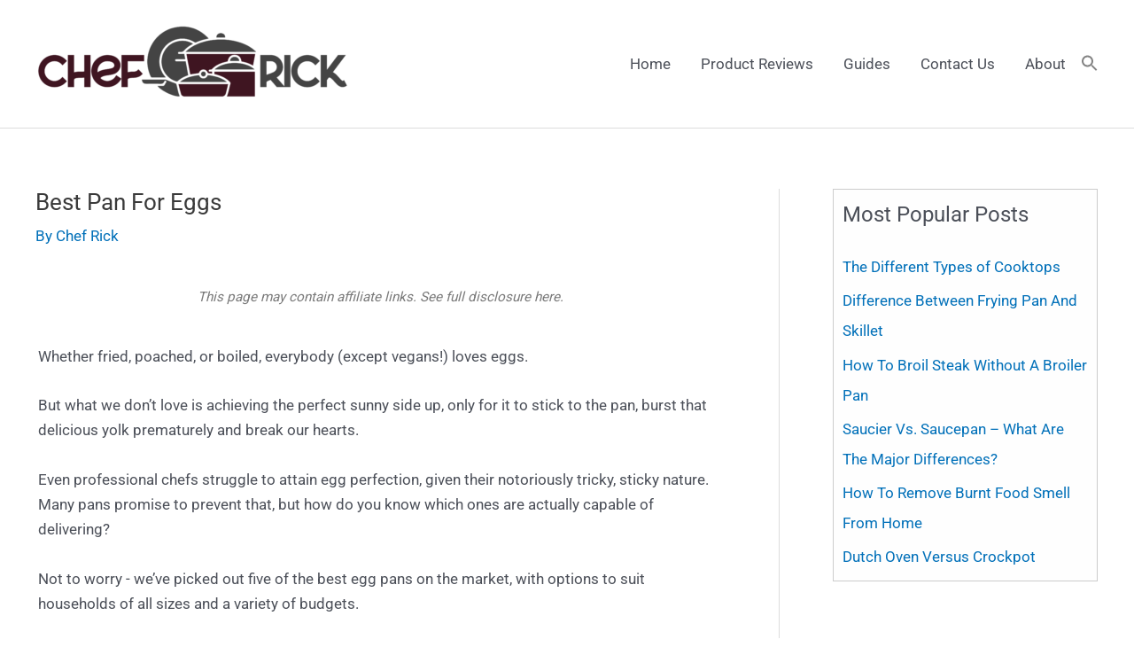

--- FILE ---
content_type: text/html; charset=UTF-8
request_url: https://chefrick.com/best-pan-for-eggs/
body_size: 37862
content:
<!DOCTYPE html>
<html lang="en-US" prefix="og: https://ogp.me/ns#">
<head>
<meta charset="UTF-8">
<meta name="viewport" content="width=device-width, initial-scale=1">
	 <link rel="profile" href="https://gmpg.org/xfn/11"> 
	 	<style>img:is([sizes="auto" i], [sizes^="auto," i]) { contain-intrinsic-size: 3000px 1500px }</style>
	
<!-- Search Engine Optimization by Rank Math - https://rankmath.com/ -->
<link media="all" href="https://chefrick.com/wp-content/cache/autoptimize/css/autoptimize_9643e95c1363b0ff465df8635ac5ea59.css" rel="stylesheet"><title>Best Pan For Eggs - Chef Rick</title>
<meta name="description" content="Everybody (except vegans!) loves eggs. But what is the best pan for eggs? Here is our list with reviews of the five best pans for eggs available."/>
<meta name="robots" content="follow, index, max-snippet:-1, max-video-preview:-1, max-image-preview:large"/>
<link rel="canonical" href="https://chefrick.com/best-pan-for-eggs/" />
<meta property="og:locale" content="en_US" />
<meta property="og:type" content="article" />
<meta property="og:title" content="Best Pan For Eggs - Chef Rick" />
<meta property="og:description" content="Everybody (except vegans!) loves eggs. But what is the best pan for eggs? Here is our list with reviews of the five best pans for eggs available." />
<meta property="og:url" content="https://chefrick.com/best-pan-for-eggs/" />
<meta property="og:site_name" content="Chef Rick" />
<meta property="article:section" content="Product Reviews" />
<meta property="og:updated_time" content="2022-01-19T18:42:26+00:00" />
<meta property="og:image" content="https://chefrick.com/wp-content/uploads/2021/01/Best-Pan-For-Eggs-e1609858668759.jpg" />
<meta property="og:image:secure_url" content="https://chefrick.com/wp-content/uploads/2021/01/Best-Pan-For-Eggs-e1609858668759.jpg" />
<meta property="og:image:width" content="1000" />
<meta property="og:image:height" content="666" />
<meta property="og:image:alt" content="best pan for eggs" />
<meta property="og:image:type" content="image/jpeg" />
<meta property="article:published_time" content="2021-01-05T16:00:14+00:00" />
<meta property="article:modified_time" content="2022-01-19T18:42:26+00:00" />
<meta name="twitter:card" content="summary_large_image" />
<meta name="twitter:title" content="Best Pan For Eggs - Chef Rick" />
<meta name="twitter:description" content="Everybody (except vegans!) loves eggs. But what is the best pan for eggs? Here is our list with reviews of the five best pans for eggs available." />
<meta name="twitter:image" content="https://chefrick.com/wp-content/uploads/2021/01/Best-Pan-For-Eggs-e1609858668759.jpg" />
<meta name="twitter:label1" content="Written by" />
<meta name="twitter:data1" content="Chef Rick" />
<meta name="twitter:label2" content="Time to read" />
<meta name="twitter:data2" content="12 minutes" />
<script type="application/ld+json" class="rank-math-schema">{"@context":"https://schema.org","@graph":[{"@type":["Person","Organization"],"@id":"https://chefrick.com/#person","name":"Esther","logo":{"@type":"ImageObject","@id":"https://chefrick.com/#logo","url":"https://chefrick.com/wp-content/uploads/2021/01/cropped-Logo-01.png","contentUrl":"https://chefrick.com/wp-content/uploads/2021/01/cropped-Logo-01.png","caption":"Esther","inLanguage":"en-US","width":"2751","height":"842"},"image":{"@type":"ImageObject","@id":"https://chefrick.com/#logo","url":"https://chefrick.com/wp-content/uploads/2021/01/cropped-Logo-01.png","contentUrl":"https://chefrick.com/wp-content/uploads/2021/01/cropped-Logo-01.png","caption":"Esther","inLanguage":"en-US","width":"2751","height":"842"}},{"@type":"WebSite","@id":"https://chefrick.com/#website","url":"https://chefrick.com","name":"Esther","publisher":{"@id":"https://chefrick.com/#person"},"inLanguage":"en-US"},{"@type":"ImageObject","@id":"https://chefrick.com/wp-content/uploads/2021/01/Best-Pan-For-Eggs-e1609858668759.jpg","url":"https://chefrick.com/wp-content/uploads/2021/01/Best-Pan-For-Eggs-e1609858668759.jpg","width":"1000","height":"666","inLanguage":"en-US"},{"@type":"BreadcrumbList","@id":"https://chefrick.com/best-pan-for-eggs/#breadcrumb","itemListElement":[{"@type":"ListItem","position":"1","item":{"@id":"https://chefrick.com","name":"Home"}},{"@type":"ListItem","position":"2","item":{"@id":"https://chefrick.com/category/product-reviews/","name":"Product Reviews"}},{"@type":"ListItem","position":"3","item":{"@id":"https://chefrick.com/best-pan-for-eggs/","name":"Best Pan For Eggs"}}]},{"@type":"WebPage","@id":"https://chefrick.com/best-pan-for-eggs/#webpage","url":"https://chefrick.com/best-pan-for-eggs/","name":"Best Pan For Eggs - Chef Rick","datePublished":"2021-01-05T16:00:14+00:00","dateModified":"2022-01-19T18:42:26+00:00","isPartOf":{"@id":"https://chefrick.com/#website"},"primaryImageOfPage":{"@id":"https://chefrick.com/wp-content/uploads/2021/01/Best-Pan-For-Eggs-e1609858668759.jpg"},"inLanguage":"en-US","breadcrumb":{"@id":"https://chefrick.com/best-pan-for-eggs/#breadcrumb"}},{"@type":"Person","@id":"https://chefrick.com/author/chef-rick/","name":"Chef Rick","url":"https://chefrick.com/author/chef-rick/","image":{"@type":"ImageObject","@id":"https://secure.gravatar.com/avatar/8098def5babf38fc54367c23f72291f0?s=96&amp;d=mm&amp;r=g","url":"https://secure.gravatar.com/avatar/8098def5babf38fc54367c23f72291f0?s=96&amp;d=mm&amp;r=g","caption":"Chef Rick","inLanguage":"en-US"},"sameAs":["https://chefrick.com"]},{"@type":"BlogPosting","headline":"Best Pan For Eggs - Chef Rick","keywords":"best pan for eggs","datePublished":"2021-01-05T16:00:14+00:00","dateModified":"2022-01-19T18:42:26+00:00","articleSection":"Product Reviews","author":{"@id":"https://chefrick.com/author/chef-rick/","name":"Chef Rick"},"publisher":{"@id":"https://chefrick.com/#person"},"description":"Everybody (except vegans!) loves eggs. But what is the best pan for eggs? Here is our list with reviews of the five best pans for eggs available.","name":"Best Pan For Eggs - Chef Rick","@id":"https://chefrick.com/best-pan-for-eggs/#richSnippet","isPartOf":{"@id":"https://chefrick.com/best-pan-for-eggs/#webpage"},"image":{"@id":"https://chefrick.com/wp-content/uploads/2021/01/Best-Pan-For-Eggs-e1609858668759.jpg"},"inLanguage":"en-US","mainEntityOfPage":{"@id":"https://chefrick.com/best-pan-for-eggs/#webpage"}}]}</script>
<!-- /Rank Math WordPress SEO plugin -->

<link rel='dns-prefetch' href='//accounts.google.com' />
<link rel='dns-prefetch' href='//apis.google.com' />
<link href='https://fonts.gstatic.com' crossorigin='anonymous' rel='preconnect' />
<link rel="alternate" type="application/rss+xml" title="Chef Rick &raquo; Feed" href="https://chefrick.com/feed/" />
<link rel="alternate" type="application/rss+xml" title="Chef Rick &raquo; Comments Feed" href="https://chefrick.com/comments/feed/" />
<link rel="alternate" type="application/rss+xml" title="Chef Rick &raquo; Best Pan For Eggs Comments Feed" href="https://chefrick.com/best-pan-for-eggs/feed/" />

<style id='astra-theme-css-inline-css'>
.ast-no-sidebar .entry-content .alignfull {margin-left: calc( -50vw + 50%);margin-right: calc( -50vw + 50%);max-width: 100vw;width: 100vw;}.ast-no-sidebar .entry-content .alignwide {margin-left: calc(-41vw + 50%);margin-right: calc(-41vw + 50%);max-width: unset;width: unset;}.ast-no-sidebar .entry-content .alignfull .alignfull,.ast-no-sidebar .entry-content .alignfull .alignwide,.ast-no-sidebar .entry-content .alignwide .alignfull,.ast-no-sidebar .entry-content .alignwide .alignwide,.ast-no-sidebar .entry-content .wp-block-column .alignfull,.ast-no-sidebar .entry-content .wp-block-column .alignwide{width: 100%;margin-left: auto;margin-right: auto;}.wp-block-gallery,.blocks-gallery-grid {margin: 0;}.wp-block-separator {max-width: 100px;}.wp-block-separator.is-style-wide,.wp-block-separator.is-style-dots {max-width: none;}.entry-content .has-2-columns .wp-block-column:first-child {padding-right: 10px;}.entry-content .has-2-columns .wp-block-column:last-child {padding-left: 10px;}@media (max-width: 782px) {.entry-content .wp-block-columns .wp-block-column {flex-basis: 100%;}.entry-content .has-2-columns .wp-block-column:first-child {padding-right: 0;}.entry-content .has-2-columns .wp-block-column:last-child {padding-left: 0;}}body .entry-content .wp-block-latest-posts {margin-left: 0;}body .entry-content .wp-block-latest-posts li {list-style: none;}.ast-no-sidebar .ast-container .entry-content .wp-block-latest-posts {margin-left: 0;}.ast-header-break-point .entry-content .alignwide {margin-left: auto;margin-right: auto;}.entry-content .blocks-gallery-item img {margin-bottom: auto;}.wp-block-pullquote {border-top: 4px solid #555d66;border-bottom: 4px solid #555d66;color: #40464d;}:root{--ast-container-default-xlg-padding:6.67em;--ast-container-default-lg-padding:5.67em;--ast-container-default-slg-padding:4.34em;--ast-container-default-md-padding:3.34em;--ast-container-default-sm-padding:6.67em;--ast-container-default-xs-padding:2.4em;--ast-container-default-xxs-padding:1.4em;--ast-code-block-background:#EEEEEE;--ast-comment-inputs-background:#FAFAFA;--ast-normal-container-width:1200px;--ast-narrow-container-width:750px;--ast-blog-title-font-weight:normal;--ast-blog-meta-weight:inherit;}html{font-size:106.25%;}a,.page-title{color:var(--ast-global-color-0);}a:hover,a:focus{color:var(--ast-global-color-1);}body,button,input,select,textarea,.ast-button,.ast-custom-button{font-family:-apple-system,BlinkMacSystemFont,Segoe UI,Roboto,Oxygen-Sans,Ubuntu,Cantarell,Helvetica Neue,sans-serif;font-weight:inherit;font-size:17px;font-size:1rem;line-height:var(--ast-body-line-height,1.65em);}blockquote{color:var(--ast-global-color-3);}.site-title{font-size:35px;font-size:2.0588235294118rem;display:none;}header .custom-logo-link img{max-width:360px;}.astra-logo-svg{width:360px;}.site-header .site-description{font-size:15px;font-size:0.88235294117647rem;display:none;}.entry-title{font-size:26px;font-size:1.5294117647059rem;}.archive .ast-article-post .ast-article-inner,.blog .ast-article-post .ast-article-inner,.archive .ast-article-post .ast-article-inner:hover,.blog .ast-article-post .ast-article-inner:hover{overflow:hidden;}h1,.entry-content h1{font-size:40px;font-size:2.3529411764706rem;line-height:1.4em;}h2,.entry-content h2{font-size:32px;font-size:1.8823529411765rem;line-height:1.3em;}h3,.entry-content h3{font-size:26px;font-size:1.5294117647059rem;line-height:1.3em;}h4,.entry-content h4{font-size:24px;font-size:1.4117647058824rem;line-height:1.2em;}h5,.entry-content h5{font-size:20px;font-size:1.1764705882353rem;line-height:1.2em;}h6,.entry-content h6{font-size:16px;font-size:0.94117647058824rem;line-height:1.25em;}::selection{background-color:var(--ast-global-color-0);color:#ffffff;}body,h1,.entry-title a,.entry-content h1,h2,.entry-content h2,h3,.entry-content h3,h4,.entry-content h4,h5,.entry-content h5,h6,.entry-content h6{color:var(--ast-global-color-3);}.tagcloud a:hover,.tagcloud a:focus,.tagcloud a.current-item{color:#ffffff;border-color:var(--ast-global-color-0);background-color:var(--ast-global-color-0);}input:focus,input[type="text"]:focus,input[type="email"]:focus,input[type="url"]:focus,input[type="password"]:focus,input[type="reset"]:focus,input[type="search"]:focus,textarea:focus{border-color:var(--ast-global-color-0);}input[type="radio"]:checked,input[type=reset],input[type="checkbox"]:checked,input[type="checkbox"]:hover:checked,input[type="checkbox"]:focus:checked,input[type=range]::-webkit-slider-thumb{border-color:var(--ast-global-color-0);background-color:var(--ast-global-color-0);box-shadow:none;}.site-footer a:hover + .post-count,.site-footer a:focus + .post-count{background:var(--ast-global-color-0);border-color:var(--ast-global-color-0);}.single .nav-links .nav-previous,.single .nav-links .nav-next{color:var(--ast-global-color-0);}.entry-meta,.entry-meta *{line-height:1.45;color:var(--ast-global-color-0);}.entry-meta a:not(.ast-button):hover,.entry-meta a:not(.ast-button):hover *,.entry-meta a:not(.ast-button):focus,.entry-meta a:not(.ast-button):focus *,.page-links > .page-link,.page-links .page-link:hover,.post-navigation a:hover{color:var(--ast-global-color-1);}#cat option,.secondary .calendar_wrap thead a,.secondary .calendar_wrap thead a:visited{color:var(--ast-global-color-0);}.secondary .calendar_wrap #today,.ast-progress-val span{background:var(--ast-global-color-0);}.secondary a:hover + .post-count,.secondary a:focus + .post-count{background:var(--ast-global-color-0);border-color:var(--ast-global-color-0);}.calendar_wrap #today > a{color:#ffffff;}.page-links .page-link,.single .post-navigation a{color:var(--ast-global-color-0);}.ast-search-menu-icon .search-form button.search-submit{padding:0 4px;}.ast-search-menu-icon form.search-form{padding-right:0;}.ast-search-menu-icon.slide-search input.search-field{width:0;}.ast-header-search .ast-search-menu-icon.ast-dropdown-active .search-form,.ast-header-search .ast-search-menu-icon.ast-dropdown-active .search-field:focus{transition:all 0.2s;}.search-form input.search-field:focus{outline:none;}.widget-title,.widget .wp-block-heading{font-size:24px;font-size:1.4117647058824rem;color:var(--ast-global-color-3);}#secondary,#secondary button,#secondary input,#secondary select,#secondary textarea{font-size:17px;font-size:1rem;}.ast-search-menu-icon.slide-search a:focus-visible:focus-visible,.astra-search-icon:focus-visible,#close:focus-visible,a:focus-visible,.ast-menu-toggle:focus-visible,.site .skip-link:focus-visible,.wp-block-loginout input:focus-visible,.wp-block-search.wp-block-search__button-inside .wp-block-search__inside-wrapper,.ast-header-navigation-arrow:focus-visible,.woocommerce .wc-proceed-to-checkout > .checkout-button:focus-visible,.woocommerce .woocommerce-MyAccount-navigation ul li a:focus-visible,.ast-orders-table__row .ast-orders-table__cell:focus-visible,.woocommerce .woocommerce-order-details .order-again > .button:focus-visible,.woocommerce .woocommerce-message a.button.wc-forward:focus-visible,.woocommerce #minus_qty:focus-visible,.woocommerce #plus_qty:focus-visible,a#ast-apply-coupon:focus-visible,.woocommerce .woocommerce-info a:focus-visible,.woocommerce .astra-shop-summary-wrap a:focus-visible,.woocommerce a.wc-forward:focus-visible,#ast-apply-coupon:focus-visible,.woocommerce-js .woocommerce-mini-cart-item a.remove:focus-visible,#close:focus-visible,.button.search-submit:focus-visible,#search_submit:focus,.normal-search:focus-visible{outline-style:dotted;outline-color:inherit;outline-width:thin;}input:focus,input[type="text"]:focus,input[type="email"]:focus,input[type="url"]:focus,input[type="password"]:focus,input[type="reset"]:focus,input[type="search"]:focus,input[type="number"]:focus,textarea:focus,.wp-block-search__input:focus,[data-section="section-header-mobile-trigger"] .ast-button-wrap .ast-mobile-menu-trigger-minimal:focus,.ast-mobile-popup-drawer.active .menu-toggle-close:focus,.woocommerce-ordering select.orderby:focus,#ast-scroll-top:focus,#coupon_code:focus,.woocommerce-page #comment:focus,.woocommerce #reviews #respond input#submit:focus,.woocommerce a.add_to_cart_button:focus,.woocommerce .button.single_add_to_cart_button:focus,.woocommerce .woocommerce-cart-form button:focus,.woocommerce .woocommerce-cart-form__cart-item .quantity .qty:focus,.woocommerce .woocommerce-billing-fields .woocommerce-billing-fields__field-wrapper .woocommerce-input-wrapper > .input-text:focus,.woocommerce #order_comments:focus,.woocommerce #place_order:focus,.woocommerce .woocommerce-address-fields .woocommerce-address-fields__field-wrapper .woocommerce-input-wrapper > .input-text:focus,.woocommerce .woocommerce-MyAccount-content form button:focus,.woocommerce .woocommerce-MyAccount-content .woocommerce-EditAccountForm .woocommerce-form-row .woocommerce-Input.input-text:focus,.woocommerce .ast-woocommerce-container .woocommerce-pagination ul.page-numbers li a:focus,body #content .woocommerce form .form-row .select2-container--default .select2-selection--single:focus,#ast-coupon-code:focus,.woocommerce.woocommerce-js .quantity input[type=number]:focus,.woocommerce-js .woocommerce-mini-cart-item .quantity input[type=number]:focus,.woocommerce p#ast-coupon-trigger:focus{border-style:dotted;border-color:inherit;border-width:thin;}input{outline:none;}.main-header-menu .menu-link,.ast-header-custom-item a{color:var(--ast-global-color-3);}.main-header-menu .menu-item:hover > .menu-link,.main-header-menu .menu-item:hover > .ast-menu-toggle,.main-header-menu .ast-masthead-custom-menu-items a:hover,.main-header-menu .menu-item.focus > .menu-link,.main-header-menu .menu-item.focus > .ast-menu-toggle,.main-header-menu .current-menu-item > .menu-link,.main-header-menu .current-menu-ancestor > .menu-link,.main-header-menu .current-menu-item > .ast-menu-toggle,.main-header-menu .current-menu-ancestor > .ast-menu-toggle{color:var(--ast-global-color-0);}.header-main-layout-3 .ast-main-header-bar-alignment{margin-right:auto;}.header-main-layout-2 .site-header-section-left .ast-site-identity{text-align:left;}.ast-logo-title-inline .site-logo-img{padding-right:1em;}.site-logo-img img{ transition:all 0.2s linear;}body .ast-oembed-container *{position:absolute;top:0;width:100%;height:100%;left:0;}body .wp-block-embed-pocket-casts .ast-oembed-container *{position:unset;}.ast-header-break-point .ast-mobile-menu-buttons-minimal.menu-toggle{background:transparent;color:var(--ast-global-color-0);}.ast-header-break-point .ast-mobile-menu-buttons-outline.menu-toggle{background:transparent;border:1px solid var(--ast-global-color-0);color:var(--ast-global-color-0);}.ast-header-break-point .ast-mobile-menu-buttons-fill.menu-toggle{background:var(--ast-global-color-0);}.ast-single-post-featured-section + article {margin-top: 2em;}.site-content .ast-single-post-featured-section img {width: 100%;overflow: hidden;object-fit: cover;}.site > .ast-single-related-posts-container {margin-top: 0;}@media (min-width: 922px) {.ast-desktop .ast-container--narrow {max-width: var(--ast-narrow-container-width);margin: 0 auto;}}#secondary {margin: 4em 0 2.5em;word-break: break-word;line-height: 2;}#secondary li {margin-bottom: 0.25em;}#secondary li:last-child {margin-bottom: 0;}@media (max-width: 768px) {.js_active .ast-plain-container.ast-single-post #secondary {margin-top: 1.5em;}}.ast-separate-container.ast-two-container #secondary .widget {background-color: #fff;padding: 2em;margin-bottom: 2em;}@media (min-width: 993px) {.ast-left-sidebar #secondary {padding-right: 60px;}.ast-right-sidebar #secondary {padding-left: 60px;}}@media (max-width: 993px) {.ast-right-sidebar #secondary {padding-left: 30px;}.ast-left-sidebar #secondary {padding-right: 30px;}}.footer-adv .footer-adv-overlay{border-top-style:solid;border-top-color:#7a7a7a;}.wp-block-buttons.aligncenter{justify-content:center;}@media (max-width:921px){.ast-theme-transparent-header #primary,.ast-theme-transparent-header #secondary{padding:0;}}@media (max-width:921px){.ast-plain-container.ast-no-sidebar #primary{padding:0;}}.ast-plain-container.ast-no-sidebar #primary{margin-top:0;margin-bottom:0;}@media (min-width:1200px){.wp-block-group .has-background{padding:20px;}}@media (min-width:1200px){.ast-plain-container.ast-right-sidebar .entry-content .wp-block-group.alignwide,.ast-plain-container.ast-left-sidebar .entry-content .wp-block-group.alignwide,.ast-plain-container.ast-right-sidebar .entry-content .wp-block-group.alignfull,.ast-plain-container.ast-left-sidebar .entry-content .wp-block-group.alignfull{padding-left:20px;padding-right:20px;}}@media (min-width:1200px){.wp-block-cover-image.alignwide .wp-block-cover__inner-container,.wp-block-cover.alignwide .wp-block-cover__inner-container,.wp-block-cover-image.alignfull .wp-block-cover__inner-container,.wp-block-cover.alignfull .wp-block-cover__inner-container{width:100%;}}.wp-block-columns{margin-bottom:unset;}.wp-block-image.size-full{margin:2rem 0;}.wp-block-separator.has-background{padding:0;}.wp-block-gallery{margin-bottom:1.6em;}.wp-block-group{padding-top:4em;padding-bottom:4em;}.wp-block-group__inner-container .wp-block-columns:last-child,.wp-block-group__inner-container :last-child,.wp-block-table table{margin-bottom:0;}.blocks-gallery-grid{width:100%;}.wp-block-navigation-link__content{padding:5px 0;}.wp-block-group .wp-block-group .has-text-align-center,.wp-block-group .wp-block-column .has-text-align-center{max-width:100%;}.has-text-align-center{margin:0 auto;}@media (min-width:1200px){.wp-block-cover__inner-container,.alignwide .wp-block-group__inner-container,.alignfull .wp-block-group__inner-container{max-width:1200px;margin:0 auto;}.wp-block-group.alignnone,.wp-block-group.aligncenter,.wp-block-group.alignleft,.wp-block-group.alignright,.wp-block-group.alignwide,.wp-block-columns.alignwide{margin:2rem 0 1rem 0;}}@media (max-width:1200px){.wp-block-group{padding:3em;}.wp-block-group .wp-block-group{padding:1.5em;}.wp-block-columns,.wp-block-column{margin:1rem 0;}}@media (min-width:921px){.wp-block-columns .wp-block-group{padding:2em;}}@media (max-width:544px){.wp-block-cover-image .wp-block-cover__inner-container,.wp-block-cover .wp-block-cover__inner-container{width:unset;}.wp-block-cover,.wp-block-cover-image{padding:2em 0;}.wp-block-group,.wp-block-cover{padding:2em;}.wp-block-media-text__media img,.wp-block-media-text__media video{width:unset;max-width:100%;}.wp-block-media-text.has-background .wp-block-media-text__content{padding:1em;}}.wp-block-image.aligncenter{margin-left:auto;margin-right:auto;}.wp-block-table.aligncenter{margin-left:auto;margin-right:auto;}@media (min-width:544px){.entry-content .wp-block-media-text.has-media-on-the-right .wp-block-media-text__content{padding:0 8% 0 0;}.entry-content .wp-block-media-text .wp-block-media-text__content{padding:0 0 0 8%;}.ast-plain-container .site-content .entry-content .has-custom-content-position.is-position-bottom-left > *,.ast-plain-container .site-content .entry-content .has-custom-content-position.is-position-bottom-right > *,.ast-plain-container .site-content .entry-content .has-custom-content-position.is-position-top-left > *,.ast-plain-container .site-content .entry-content .has-custom-content-position.is-position-top-right > *,.ast-plain-container .site-content .entry-content .has-custom-content-position.is-position-center-right > *,.ast-plain-container .site-content .entry-content .has-custom-content-position.is-position-center-left > *{margin:0;}}@media (max-width:544px){.entry-content .wp-block-media-text .wp-block-media-text__content{padding:8% 0;}.wp-block-media-text .wp-block-media-text__media img{width:auto;max-width:100%;}}.wp-block-buttons .wp-block-button.is-style-outline .wp-block-button__link.wp-element-button,.ast-outline-button,.wp-block-uagb-buttons-child .uagb-buttons-repeater.ast-outline-button{border-top-width:2px;border-right-width:2px;border-bottom-width:2px;border-left-width:2px;font-family:inherit;font-weight:inherit;line-height:1em;}.entry-content[ast-blocks-layout] > figure{margin-bottom:1em;}@media (max-width:921px){.ast-separate-container #primary,.ast-separate-container #secondary{padding:1.5em 0;}#primary,#secondary{padding:1.5em 0;margin:0;}.ast-left-sidebar #content > .ast-container{display:flex;flex-direction:column-reverse;width:100%;}.ast-separate-container .ast-article-post,.ast-separate-container .ast-article-single{padding:1.5em 2.14em;}.ast-author-box img.avatar{margin:20px 0 0 0;}}@media (max-width:921px){#secondary.secondary{padding-top:0;}.ast-separate-container.ast-right-sidebar #secondary{padding-left:1em;padding-right:1em;}.ast-separate-container.ast-two-container #secondary{padding-left:0;padding-right:0;}.ast-page-builder-template .entry-header #secondary,.ast-page-builder-template #secondary{margin-top:1.5em;}}@media (max-width:921px){.ast-right-sidebar #primary{padding-right:0;}.ast-page-builder-template.ast-left-sidebar #secondary,.ast-page-builder-template.ast-right-sidebar #secondary{padding-right:20px;padding-left:20px;}.ast-right-sidebar #secondary,.ast-left-sidebar #primary{padding-left:0;}.ast-left-sidebar #secondary{padding-right:0;}}@media (min-width:922px){.ast-separate-container.ast-right-sidebar #primary,.ast-separate-container.ast-left-sidebar #primary{border:0;}.search-no-results.ast-separate-container #primary{margin-bottom:4em;}}@media (min-width:922px){.ast-right-sidebar #primary{border-right:1px solid var(--ast-border-color);}.ast-left-sidebar #primary{border-left:1px solid var(--ast-border-color);}.ast-right-sidebar #secondary{border-left:1px solid var(--ast-border-color);margin-left:-1px;}.ast-left-sidebar #secondary{border-right:1px solid var(--ast-border-color);margin-right:-1px;}.ast-separate-container.ast-two-container.ast-right-sidebar #secondary{padding-left:30px;padding-right:0;}.ast-separate-container.ast-two-container.ast-left-sidebar #secondary{padding-right:30px;padding-left:0;}.ast-separate-container.ast-right-sidebar #secondary,.ast-separate-container.ast-left-sidebar #secondary{border:0;margin-left:auto;margin-right:auto;}.ast-separate-container.ast-two-container #secondary .widget:last-child{margin-bottom:0;}}.wp-block-button .wp-block-button__link{color:#ffffff;}.wp-block-button .wp-block-button__link:hover,.wp-block-button .wp-block-button__link:focus{color:#ffffff;background-color:var(--ast-global-color-1);border-color:var(--ast-global-color-1);}.wp-block-button .wp-block-button__link{border-top-width:0;border-right-width:0;border-left-width:0;border-bottom-width:0;border-color:var(--ast-global-color-0);background-color:var(--ast-global-color-0);color:#ffffff;font-family:inherit;font-weight:inherit;line-height:1em;padding-top:10px;padding-right:40px;padding-bottom:10px;padding-left:40px;}.menu-toggle,button,.ast-button,.ast-custom-button,.button,input#submit,input[type="button"],input[type="submit"],input[type="reset"]{border-style:solid;border-top-width:0;border-right-width:0;border-left-width:0;border-bottom-width:0;color:#ffffff;border-color:var(--ast-global-color-0);background-color:var(--ast-global-color-0);padding-top:10px;padding-right:40px;padding-bottom:10px;padding-left:40px;font-family:inherit;font-weight:inherit;line-height:1em;}button:focus,.menu-toggle:hover,button:hover,.ast-button:hover,.ast-custom-button:hover .button:hover,.ast-custom-button:hover ,input[type=reset]:hover,input[type=reset]:focus,input#submit:hover,input#submit:focus,input[type="button"]:hover,input[type="button"]:focus,input[type="submit"]:hover,input[type="submit"]:focus{color:#ffffff;background-color:var(--ast-global-color-1);border-color:var(--ast-global-color-1);}@media (max-width:921px){.ast-mobile-header-stack .main-header-bar .ast-search-menu-icon{display:inline-block;}.ast-header-break-point.ast-header-custom-item-outside .ast-mobile-header-stack .main-header-bar .ast-search-icon{margin:0;}.ast-comment-avatar-wrap img{max-width:2.5em;}.ast-comment-meta{padding:0 1.8888em 1.3333em;}.ast-separate-container .ast-comment-list li.depth-1{padding:1.5em 2.14em;}.ast-separate-container .comment-respond{padding:2em 2.14em;}}@media (min-width:544px){.ast-container{max-width:100%;}}@media (max-width:544px){.ast-separate-container .ast-article-post,.ast-separate-container .ast-article-single,.ast-separate-container .comments-title,.ast-separate-container .ast-archive-description{padding:1.5em 1em;}.ast-separate-container #content .ast-container{padding-left:0.54em;padding-right:0.54em;}.ast-separate-container .ast-comment-list .bypostauthor{padding:.5em;}.ast-search-menu-icon.ast-dropdown-active .search-field{width:170px;}.ast-separate-container #secondary{padding-top:0;}.ast-separate-container.ast-two-container #secondary .widget{margin-bottom:1.5em;padding-left:1em;padding-right:1em;}.site-branding img,.site-header .site-logo-img .custom-logo-link img{max-width:100%;}}.ast-no-sidebar.ast-separate-container .entry-content .alignfull {margin-left: -6.67em;margin-right: -6.67em;width: auto;}@media (max-width: 1200px) {.ast-no-sidebar.ast-separate-container .entry-content .alignfull {margin-left: -2.4em;margin-right: -2.4em;}}@media (max-width: 768px) {.ast-no-sidebar.ast-separate-container .entry-content .alignfull {margin-left: -2.14em;margin-right: -2.14em;}}@media (max-width: 544px) {.ast-no-sidebar.ast-separate-container .entry-content .alignfull {margin-left: -1em;margin-right: -1em;}}.ast-no-sidebar.ast-separate-container .entry-content .alignwide {margin-left: -20px;margin-right: -20px;}.ast-no-sidebar.ast-separate-container .entry-content .wp-block-column .alignfull,.ast-no-sidebar.ast-separate-container .entry-content .wp-block-column .alignwide {margin-left: auto;margin-right: auto;width: 100%;}@media (max-width:921px){.site-title{display:none;}.site-header .site-description{display:none;}h1,.entry-content h1{font-size:30px;}h2,.entry-content h2{font-size:25px;}h3,.entry-content h3{font-size:20px;}}@media (max-width:544px){.site-title{display:none;}.site-header .site-description{display:none;}h1,.entry-content h1{font-size:30px;}h2,.entry-content h2{font-size:25px;}h3,.entry-content h3{font-size:20px;}}@media (max-width:921px){html{font-size:96.9%;}}@media (max-width:544px){html{font-size:96.9%;}}@media (min-width:922px){.ast-container{max-width:1240px;}}@font-face {font-family: "Astra";src: url(https://chefrick.com/wp-content/themes/astra/assets/fonts/astra.woff) format("woff"),url(https://chefrick.com/wp-content/themes/astra/assets/fonts/astra.ttf) format("truetype"),url(https://chefrick.com/wp-content/themes/astra/assets/fonts/astra.svg#astra) format("svg");font-weight: normal;font-style: normal;font-display: fallback;}@media (max-width:921px) {.main-header-bar .main-header-bar-navigation{display:none;}}.ast-desktop .main-header-menu.submenu-with-border .sub-menu,.ast-desktop .main-header-menu.submenu-with-border .astra-full-megamenu-wrapper{border-color:var(--ast-global-color-0);}.ast-desktop .main-header-menu.submenu-with-border .sub-menu{border-top-width:2px;border-style:solid;}.ast-desktop .main-header-menu.submenu-with-border .sub-menu .sub-menu{top:-2px;}.ast-desktop .main-header-menu.submenu-with-border .sub-menu .menu-link,.ast-desktop .main-header-menu.submenu-with-border .children .menu-link{border-bottom-width:0px;border-style:solid;border-color:#eaeaea;}@media (min-width:922px){.main-header-menu .sub-menu .menu-item.ast-left-align-sub-menu:hover > .sub-menu,.main-header-menu .sub-menu .menu-item.ast-left-align-sub-menu.focus > .sub-menu{margin-left:-0px;}}.ast-small-footer{border-top-style:solid;border-top-width:1px;border-top-color:#7a7a7a;}.ast-small-footer-wrap{text-align:center;}.site .comments-area{padding-bottom:3em;}.ast-header-break-point.ast-header-custom-item-inside .main-header-bar .main-header-bar-navigation .ast-search-icon {display: none;}.ast-header-break-point.ast-header-custom-item-inside .main-header-bar .ast-search-menu-icon .search-form {padding: 0;display: block;overflow: hidden;}.ast-header-break-point .ast-header-custom-item .widget:last-child {margin-bottom: 1em;}.ast-header-custom-item .widget {margin: 0.5em;display: inline-block;vertical-align: middle;}.ast-header-custom-item .widget p {margin-bottom: 0;}.ast-header-custom-item .widget li {width: auto;}.ast-header-custom-item-inside .button-custom-menu-item .menu-link {display: none;}.ast-header-custom-item-inside.ast-header-break-point .button-custom-menu-item .ast-custom-button-link {display: none;}.ast-header-custom-item-inside.ast-header-break-point .button-custom-menu-item .menu-link {display: block;}.ast-header-break-point.ast-header-custom-item-outside .main-header-bar .ast-search-icon {margin-right: 1em;}.ast-header-break-point.ast-header-custom-item-inside .main-header-bar .ast-search-menu-icon .search-field,.ast-header-break-point.ast-header-custom-item-inside .main-header-bar .ast-search-menu-icon.ast-inline-search .search-field {width: 100%;padding-right: 5.5em;}.ast-header-break-point.ast-header-custom-item-inside .main-header-bar .ast-search-menu-icon .search-submit {display: block;position: absolute;height: 100%;top: 0;right: 0;padding: 0 1em;border-radius: 0;}.ast-header-break-point .ast-header-custom-item .ast-masthead-custom-menu-items {padding-left: 20px;padding-right: 20px;margin-bottom: 1em;margin-top: 1em;}.ast-header-custom-item-inside.ast-header-break-point .button-custom-menu-item {padding-left: 0;padding-right: 0;margin-top: 0;margin-bottom: 0;}.astra-icon-down_arrow::after {content: "\e900";font-family: Astra;}.astra-icon-close::after {content: "\e5cd";font-family: Astra;}.astra-icon-drag_handle::after {content: "\e25d";font-family: Astra;}.astra-icon-format_align_justify::after {content: "\e235";font-family: Astra;}.astra-icon-menu::after {content: "\e5d2";font-family: Astra;}.astra-icon-reorder::after {content: "\e8fe";font-family: Astra;}.astra-icon-search::after {content: "\e8b6";font-family: Astra;}.astra-icon-zoom_in::after {content: "\e56b";font-family: Astra;}.astra-icon-check-circle::after {content: "\e901";font-family: Astra;}.astra-icon-shopping-cart::after {content: "\f07a";font-family: Astra;}.astra-icon-shopping-bag::after {content: "\f290";font-family: Astra;}.astra-icon-shopping-basket::after {content: "\f291";font-family: Astra;}.astra-icon-circle-o::after {content: "\e903";font-family: Astra;}.astra-icon-certificate::after {content: "\e902";font-family: Astra;}blockquote {padding: 1.2em;}:root .has-ast-global-color-0-color{color:var(--ast-global-color-0);}:root .has-ast-global-color-0-background-color{background-color:var(--ast-global-color-0);}:root .wp-block-button .has-ast-global-color-0-color{color:var(--ast-global-color-0);}:root .wp-block-button .has-ast-global-color-0-background-color{background-color:var(--ast-global-color-0);}:root .has-ast-global-color-1-color{color:var(--ast-global-color-1);}:root .has-ast-global-color-1-background-color{background-color:var(--ast-global-color-1);}:root .wp-block-button .has-ast-global-color-1-color{color:var(--ast-global-color-1);}:root .wp-block-button .has-ast-global-color-1-background-color{background-color:var(--ast-global-color-1);}:root .has-ast-global-color-2-color{color:var(--ast-global-color-2);}:root .has-ast-global-color-2-background-color{background-color:var(--ast-global-color-2);}:root .wp-block-button .has-ast-global-color-2-color{color:var(--ast-global-color-2);}:root .wp-block-button .has-ast-global-color-2-background-color{background-color:var(--ast-global-color-2);}:root .has-ast-global-color-3-color{color:var(--ast-global-color-3);}:root .has-ast-global-color-3-background-color{background-color:var(--ast-global-color-3);}:root .wp-block-button .has-ast-global-color-3-color{color:var(--ast-global-color-3);}:root .wp-block-button .has-ast-global-color-3-background-color{background-color:var(--ast-global-color-3);}:root .has-ast-global-color-4-color{color:var(--ast-global-color-4);}:root .has-ast-global-color-4-background-color{background-color:var(--ast-global-color-4);}:root .wp-block-button .has-ast-global-color-4-color{color:var(--ast-global-color-4);}:root .wp-block-button .has-ast-global-color-4-background-color{background-color:var(--ast-global-color-4);}:root .has-ast-global-color-5-color{color:var(--ast-global-color-5);}:root .has-ast-global-color-5-background-color{background-color:var(--ast-global-color-5);}:root .wp-block-button .has-ast-global-color-5-color{color:var(--ast-global-color-5);}:root .wp-block-button .has-ast-global-color-5-background-color{background-color:var(--ast-global-color-5);}:root .has-ast-global-color-6-color{color:var(--ast-global-color-6);}:root .has-ast-global-color-6-background-color{background-color:var(--ast-global-color-6);}:root .wp-block-button .has-ast-global-color-6-color{color:var(--ast-global-color-6);}:root .wp-block-button .has-ast-global-color-6-background-color{background-color:var(--ast-global-color-6);}:root .has-ast-global-color-7-color{color:var(--ast-global-color-7);}:root .has-ast-global-color-7-background-color{background-color:var(--ast-global-color-7);}:root .wp-block-button .has-ast-global-color-7-color{color:var(--ast-global-color-7);}:root .wp-block-button .has-ast-global-color-7-background-color{background-color:var(--ast-global-color-7);}:root .has-ast-global-color-8-color{color:var(--ast-global-color-8);}:root .has-ast-global-color-8-background-color{background-color:var(--ast-global-color-8);}:root .wp-block-button .has-ast-global-color-8-color{color:var(--ast-global-color-8);}:root .wp-block-button .has-ast-global-color-8-background-color{background-color:var(--ast-global-color-8);}:root{--ast-global-color-0:#0170B9;--ast-global-color-1:#3a3a3a;--ast-global-color-2:#3a3a3a;--ast-global-color-3:#4B4F58;--ast-global-color-4:#F5F5F5;--ast-global-color-5:#FFFFFF;--ast-global-color-6:#E5E5E5;--ast-global-color-7:#424242;--ast-global-color-8:#000000;}:root {--ast-border-color : #dddddd;}.ast-single-entry-banner {-js-display: flex;display: flex;flex-direction: column;justify-content: center;text-align: center;position: relative;background: #eeeeee;}.ast-single-entry-banner[data-banner-layout="layout-1"] {max-width: 1200px;background: inherit;padding: 20px 0;}.ast-single-entry-banner[data-banner-width-type="custom"] {margin: 0 auto;width: 100%;}.ast-single-entry-banner + .site-content .entry-header {margin-bottom: 0;}.site .ast-author-avatar {--ast-author-avatar-size: ;}a.ast-underline-text {text-decoration: underline;}.ast-container > .ast-terms-link {position: relative;display: block;}a.ast-button.ast-badge-tax {padding: 4px 8px;border-radius: 3px;font-size: inherit;}header.entry-header > *:not(:last-child){margin-bottom:10px;}.ast-archive-entry-banner {-js-display: flex;display: flex;flex-direction: column;justify-content: center;text-align: center;position: relative;background: #eeeeee;}.ast-archive-entry-banner[data-banner-width-type="custom"] {margin: 0 auto;width: 100%;}.ast-archive-entry-banner[data-banner-layout="layout-1"] {background: inherit;padding: 20px 0;text-align: left;}body.archive .ast-archive-description{max-width:1200px;width:100%;text-align:left;padding-top:3em;padding-right:3em;padding-bottom:3em;padding-left:3em;}body.archive .ast-archive-description .ast-archive-title,body.archive .ast-archive-description .ast-archive-title *{font-size:40px;font-size:2.3529411764706rem;text-transform:capitalize;}body.archive .ast-archive-description > *:not(:last-child){margin-bottom:10px;}@media (max-width:921px){body.archive .ast-archive-description{text-align:left;}}@media (max-width:544px){body.archive .ast-archive-description{text-align:left;}}.ast-breadcrumbs .trail-browse,.ast-breadcrumbs .trail-items,.ast-breadcrumbs .trail-items li{display:inline-block;margin:0;padding:0;border:none;background:inherit;text-indent:0;text-decoration:none;}.ast-breadcrumbs .trail-browse{font-size:inherit;font-style:inherit;font-weight:inherit;color:inherit;}.ast-breadcrumbs .trail-items{list-style:none;}.trail-items li::after{padding:0 0.3em;content:"\00bb";}.trail-items li:last-of-type::after{display:none;}h1,.entry-content h1,h2,.entry-content h2,h3,.entry-content h3,h4,.entry-content h4,h5,.entry-content h5,h6,.entry-content h6{color:var(--ast-global-color-2);}.ast-header-break-point .main-header-bar{border-bottom-width:1px;}@media (min-width:922px){.main-header-bar{border-bottom-width:1px;}}@media (min-width:922px){#primary{width:70%;}#secondary{width:30%;}}.main-header-menu .menu-item, #astra-footer-menu .menu-item, .main-header-bar .ast-masthead-custom-menu-items{-js-display:flex;display:flex;-webkit-box-pack:center;-webkit-justify-content:center;-moz-box-pack:center;-ms-flex-pack:center;justify-content:center;-webkit-box-orient:vertical;-webkit-box-direction:normal;-webkit-flex-direction:column;-moz-box-orient:vertical;-moz-box-direction:normal;-ms-flex-direction:column;flex-direction:column;}.main-header-menu > .menu-item > .menu-link, #astra-footer-menu > .menu-item > .menu-link{height:100%;-webkit-box-align:center;-webkit-align-items:center;-moz-box-align:center;-ms-flex-align:center;align-items:center;-js-display:flex;display:flex;}.ast-primary-menu-disabled .main-header-bar .ast-masthead-custom-menu-items{flex:unset;}.main-header-menu .sub-menu .menu-item.menu-item-has-children > .menu-link:after{position:absolute;right:1em;top:50%;transform:translate(0,-50%) rotate(270deg);}.ast-header-break-point .main-header-bar .main-header-bar-navigation .page_item_has_children > .ast-menu-toggle::before, .ast-header-break-point .main-header-bar .main-header-bar-navigation .menu-item-has-children > .ast-menu-toggle::before, .ast-mobile-popup-drawer .main-header-bar-navigation .menu-item-has-children>.ast-menu-toggle::before, .ast-header-break-point .ast-mobile-header-wrap .main-header-bar-navigation .menu-item-has-children > .ast-menu-toggle::before{font-weight:bold;content:"\e900";font-family:Astra;text-decoration:inherit;display:inline-block;}.ast-header-break-point .main-navigation ul.sub-menu .menu-item .menu-link:before{content:"\e900";font-family:Astra;font-size:.65em;text-decoration:inherit;display:inline-block;transform:translate(0, -2px) rotateZ(270deg);margin-right:5px;}.widget_search .search-form:after{font-family:Astra;font-size:1.2em;font-weight:normal;content:"\e8b6";position:absolute;top:50%;right:15px;transform:translate(0, -50%);}.astra-search-icon::before{content:"\e8b6";font-family:Astra;font-style:normal;font-weight:normal;text-decoration:inherit;text-align:center;-webkit-font-smoothing:antialiased;-moz-osx-font-smoothing:grayscale;z-index:3;}.main-header-bar .main-header-bar-navigation .page_item_has_children > a:after, .main-header-bar .main-header-bar-navigation .menu-item-has-children > a:after, .menu-item-has-children .ast-header-navigation-arrow:after{content:"\e900";display:inline-block;font-family:Astra;font-size:.6rem;font-weight:bold;text-rendering:auto;-webkit-font-smoothing:antialiased;-moz-osx-font-smoothing:grayscale;margin-left:10px;line-height:normal;}.menu-item-has-children .sub-menu .ast-header-navigation-arrow:after{margin-left:0;}.ast-mobile-popup-drawer .main-header-bar-navigation .ast-submenu-expanded>.ast-menu-toggle::before{transform:rotateX(180deg);}.ast-header-break-point .main-header-bar-navigation .menu-item-has-children > .menu-link:after{display:none;}@media (min-width:922px){.ast-builder-menu .main-navigation > ul > li:last-child a{margin-right:0;}}.ast-separate-container .ast-article-inner{background-color:transparent;background-image:none;}.ast-separate-container .ast-article-post{background-color:var(--ast-global-color-5);;}@media (max-width:921px){.ast-separate-container .ast-article-post{background-color:var(--ast-global-color-5);;}}@media (max-width:544px){.ast-separate-container .ast-article-post{background-color:var(--ast-global-color-5);;}}.ast-separate-container .ast-article-single:not(.ast-related-post), .woocommerce.ast-separate-container .ast-woocommerce-container, .ast-separate-container .error-404, .ast-separate-container .no-results, .single.ast-separate-container  .ast-author-meta, .ast-separate-container .related-posts-title-wrapper,.ast-separate-container .comments-count-wrapper, .ast-box-layout.ast-plain-container .site-content,.ast-padded-layout.ast-plain-container .site-content, .ast-separate-container .ast-archive-description, .ast-separate-container .comments-area .comment-respond, .ast-separate-container .comments-area .ast-comment-list li, .ast-separate-container .comments-area .comments-title{background-color:var(--ast-global-color-5);;}@media (max-width:921px){.ast-separate-container .ast-article-single:not(.ast-related-post), .woocommerce.ast-separate-container .ast-woocommerce-container, .ast-separate-container .error-404, .ast-separate-container .no-results, .single.ast-separate-container  .ast-author-meta, .ast-separate-container .related-posts-title-wrapper,.ast-separate-container .comments-count-wrapper, .ast-box-layout.ast-plain-container .site-content,.ast-padded-layout.ast-plain-container .site-content, .ast-separate-container .ast-archive-description{background-color:var(--ast-global-color-5);;}}@media (max-width:544px){.ast-separate-container .ast-article-single:not(.ast-related-post), .woocommerce.ast-separate-container .ast-woocommerce-container, .ast-separate-container .error-404, .ast-separate-container .no-results, .single.ast-separate-container  .ast-author-meta, .ast-separate-container .related-posts-title-wrapper,.ast-separate-container .comments-count-wrapper, .ast-box-layout.ast-plain-container .site-content,.ast-padded-layout.ast-plain-container .site-content, .ast-separate-container .ast-archive-description{background-color:var(--ast-global-color-5);;}}.ast-separate-container.ast-two-container #secondary .widget{background-color:var(--ast-global-color-5);;}@media (max-width:921px){.ast-separate-container.ast-two-container #secondary .widget{background-color:var(--ast-global-color-5);;}}@media (max-width:544px){.ast-separate-container.ast-two-container #secondary .widget{background-color:var(--ast-global-color-5);;}}.comment-reply-title{font-size:28px;font-size:1.6470588235294rem;}.ast-comment-meta{line-height:1.666666667;color:var(--ast-global-color-0);font-size:14px;font-size:0.82352941176471rem;}.ast-comment-list #cancel-comment-reply-link{font-size:17px;font-size:1rem;}.comments-count-wrapper {padding: 2em 0;}.comments-count-wrapper .comments-title {font-weight: normal;word-wrap: break-word;}.ast-comment-list {margin: 0;word-wrap: break-word;padding-bottom: 0.5em;list-style: none;}.site-content article .comments-area {border-top: 1px solid var(--ast-single-post-border,var(--ast-border-color));}.ast-comment-list li {list-style: none;}.ast-comment-list li.depth-1 .ast-comment,.ast-comment-list li.depth-2 .ast-comment {border-bottom: 1px solid #eeeeee;}.ast-comment-list .comment-respond {padding: 1em 0;border-bottom: 1px solid #dddddd;}.ast-comment-list .comment-respond .comment-reply-title {margin-top: 0;padding-top: 0;}.ast-comment-list .comment-respond p {margin-bottom: .5em;}.ast-comment-list .ast-comment-edit-reply-wrap {-js-display: flex;display: flex;justify-content: flex-end;}.ast-comment-list .ast-edit-link {flex: 1;}.ast-comment-list .comment-awaiting-moderation {margin-bottom: 0;}.ast-comment {padding: 1em 0 ;}.ast-comment-avatar-wrap img {border-radius: 50%;}.ast-comment-content {clear: both;}.ast-comment-cite-wrap {text-align: left;}.ast-comment-cite-wrap cite {font-style: normal;}.comment-reply-title {padding-top: 1em;font-weight: normal;line-height: 1.65;}.ast-comment-meta {margin-bottom: 0.5em;}.comments-area {border-top: 1px solid #eeeeee;margin-top: 2em;}.comments-area .comment-form-comment {width: 100%;border: none;margin: 0;padding: 0;}.comments-area .comment-notes,.comments-area .comment-textarea,.comments-area .form-allowed-tags {margin-bottom: 1.5em;}.comments-area .form-submit {margin-bottom: 0;}.comments-area textarea#comment,.comments-area .ast-comment-formwrap input[type="text"] {width: 100%;border-radius: 0;vertical-align: middle;margin-bottom: 10px;}.comments-area .no-comments {margin-top: 0.5em;margin-bottom: 0.5em;}.comments-area p.logged-in-as {margin-bottom: 1em;}.ast-separate-container .comments-count-wrapper {background-color: #fff;padding: 2em 6.67em 0;}@media (max-width: 1200px) {.ast-separate-container .comments-count-wrapper {padding: 2em 3.34em;}}.ast-separate-container .comments-area {border-top: 0;}.ast-separate-container .ast-comment-list {padding-bottom: 0;}.ast-separate-container .ast-comment-list li {background-color: #fff;}.ast-separate-container .ast-comment-list li.depth-1 .children li {padding-bottom: 0;padding-top: 0;margin-bottom: 0;}.ast-separate-container .ast-comment-list li.depth-1 .ast-comment,.ast-separate-container .ast-comment-list li.depth-2 .ast-comment {border-bottom: 0;}.ast-separate-container .ast-comment-list .comment-respond {padding-top: 0;padding-bottom: 1em;background-color: transparent;}.ast-separate-container .ast-comment-list .pingback p {margin-bottom: 0;}.ast-separate-container .ast-comment-list .bypostauthor {padding: 2em;margin-bottom: 1em;}.ast-separate-container .ast-comment-list .bypostauthor li {background: transparent;margin-bottom: 0;padding: 0 0 0 2em;}.ast-separate-container .comment-reply-title {padding-top: 0;}.comment-content a {word-wrap: break-word;}.comment-form-legend {margin-bottom: unset;padding: 0 0.5em;}.ast-separate-container .ast-comment-list li.depth-1 {padding: 4em 6.67em;margin-bottom: 2em;}@media (max-width: 1200px) {.ast-separate-container .ast-comment-list li.depth-1 {padding: 3em 3.34em;}}.ast-separate-container .comment-respond {background-color: #fff;padding: 4em 6.67em;border-bottom: 0;}@media (max-width: 1200px) {.ast-separate-container .comment-respond {padding: 3em 2.34em;}}.ast-comment-list .children {margin-left: 2em;}@media (max-width: 992px) {.ast-comment-list .children {margin-left: 1em;}}.ast-comment-list #cancel-comment-reply-link {white-space: nowrap;font-size: 15px;font-size: 1rem;margin-left: 1em;}.ast-comment-avatar-wrap {float: left;clear: right;margin-right: 1.33333em;}.ast-comment-meta-wrap {float: left;clear: right;padding: 0 0 1.33333em;}.ast-comment-time .timendate,.ast-comment-time .reply {margin-right: 0.5em;}.comments-area #wp-comment-cookies-consent {margin-right: 10px;}.ast-page-builder-template .comments-area {padding-left: 20px;padding-right: 20px;margin-top: 0;margin-bottom: 2em;}.ast-separate-container .ast-comment-list .bypostauthor .bypostauthor {background: transparent;margin-bottom: 0;padding-right: 0;padding-bottom: 0;padding-top: 0;}@media (min-width:922px){.ast-separate-container .ast-comment-list li .comment-respond{padding-left:2.66666em;padding-right:2.66666em;}}@media (max-width:544px){.ast-separate-container .comments-count-wrapper{padding:1.5em 1em;}.ast-separate-container .ast-comment-list li.depth-1{padding:1.5em 1em;margin-bottom:1.5em;}.ast-separate-container .ast-comment-list .bypostauthor{padding:.5em;}.ast-separate-container .comment-respond{padding:1.5em 1em;}.ast-separate-container .ast-comment-list .bypostauthor li{padding:0 0 0 .5em;}.ast-comment-list .children{margin-left:0.66666em;}}@media (max-width:921px){.ast-comment-avatar-wrap img{max-width:2.5em;}.comments-area{margin-top:1.5em;}.ast-separate-container .comments-count-wrapper{padding:2em 2.14em;}.ast-separate-container .ast-comment-list li.depth-1{padding:1.5em 2.14em;}.ast-separate-container .comment-respond{padding:2em 2.14em;}}@media (max-width:921px){.ast-comment-avatar-wrap{margin-right:0.5em;}}
</style>

<style id='global-styles-inline-css'>
:root{--wp--preset--aspect-ratio--square: 1;--wp--preset--aspect-ratio--4-3: 4/3;--wp--preset--aspect-ratio--3-4: 3/4;--wp--preset--aspect-ratio--3-2: 3/2;--wp--preset--aspect-ratio--2-3: 2/3;--wp--preset--aspect-ratio--16-9: 16/9;--wp--preset--aspect-ratio--9-16: 9/16;--wp--preset--color--black: #000000;--wp--preset--color--cyan-bluish-gray: #abb8c3;--wp--preset--color--white: #ffffff;--wp--preset--color--pale-pink: #f78da7;--wp--preset--color--vivid-red: #cf2e2e;--wp--preset--color--luminous-vivid-orange: #ff6900;--wp--preset--color--luminous-vivid-amber: #fcb900;--wp--preset--color--light-green-cyan: #7bdcb5;--wp--preset--color--vivid-green-cyan: #00d084;--wp--preset--color--pale-cyan-blue: #8ed1fc;--wp--preset--color--vivid-cyan-blue: #0693e3;--wp--preset--color--vivid-purple: #9b51e0;--wp--preset--color--ast-global-color-0: var(--ast-global-color-0);--wp--preset--color--ast-global-color-1: var(--ast-global-color-1);--wp--preset--color--ast-global-color-2: var(--ast-global-color-2);--wp--preset--color--ast-global-color-3: var(--ast-global-color-3);--wp--preset--color--ast-global-color-4: var(--ast-global-color-4);--wp--preset--color--ast-global-color-5: var(--ast-global-color-5);--wp--preset--color--ast-global-color-6: var(--ast-global-color-6);--wp--preset--color--ast-global-color-7: var(--ast-global-color-7);--wp--preset--color--ast-global-color-8: var(--ast-global-color-8);--wp--preset--gradient--vivid-cyan-blue-to-vivid-purple: linear-gradient(135deg,rgba(6,147,227,1) 0%,rgb(155,81,224) 100%);--wp--preset--gradient--light-green-cyan-to-vivid-green-cyan: linear-gradient(135deg,rgb(122,220,180) 0%,rgb(0,208,130) 100%);--wp--preset--gradient--luminous-vivid-amber-to-luminous-vivid-orange: linear-gradient(135deg,rgba(252,185,0,1) 0%,rgba(255,105,0,1) 100%);--wp--preset--gradient--luminous-vivid-orange-to-vivid-red: linear-gradient(135deg,rgba(255,105,0,1) 0%,rgb(207,46,46) 100%);--wp--preset--gradient--very-light-gray-to-cyan-bluish-gray: linear-gradient(135deg,rgb(238,238,238) 0%,rgb(169,184,195) 100%);--wp--preset--gradient--cool-to-warm-spectrum: linear-gradient(135deg,rgb(74,234,220) 0%,rgb(151,120,209) 20%,rgb(207,42,186) 40%,rgb(238,44,130) 60%,rgb(251,105,98) 80%,rgb(254,248,76) 100%);--wp--preset--gradient--blush-light-purple: linear-gradient(135deg,rgb(255,206,236) 0%,rgb(152,150,240) 100%);--wp--preset--gradient--blush-bordeaux: linear-gradient(135deg,rgb(254,205,165) 0%,rgb(254,45,45) 50%,rgb(107,0,62) 100%);--wp--preset--gradient--luminous-dusk: linear-gradient(135deg,rgb(255,203,112) 0%,rgb(199,81,192) 50%,rgb(65,88,208) 100%);--wp--preset--gradient--pale-ocean: linear-gradient(135deg,rgb(255,245,203) 0%,rgb(182,227,212) 50%,rgb(51,167,181) 100%);--wp--preset--gradient--electric-grass: linear-gradient(135deg,rgb(202,248,128) 0%,rgb(113,206,126) 100%);--wp--preset--gradient--midnight: linear-gradient(135deg,rgb(2,3,129) 0%,rgb(40,116,252) 100%);--wp--preset--font-size--small: 13px;--wp--preset--font-size--medium: 20px;--wp--preset--font-size--large: 36px;--wp--preset--font-size--x-large: 42px;--wp--preset--spacing--20: 0.44rem;--wp--preset--spacing--30: 0.67rem;--wp--preset--spacing--40: 1rem;--wp--preset--spacing--50: 1.5rem;--wp--preset--spacing--60: 2.25rem;--wp--preset--spacing--70: 3.38rem;--wp--preset--spacing--80: 5.06rem;--wp--preset--shadow--natural: 6px 6px 9px rgba(0, 0, 0, 0.2);--wp--preset--shadow--deep: 12px 12px 50px rgba(0, 0, 0, 0.4);--wp--preset--shadow--sharp: 6px 6px 0px rgba(0, 0, 0, 0.2);--wp--preset--shadow--outlined: 6px 6px 0px -3px rgba(255, 255, 255, 1), 6px 6px rgba(0, 0, 0, 1);--wp--preset--shadow--crisp: 6px 6px 0px rgba(0, 0, 0, 1);}:root { --wp--style--global--content-size: var(--wp--custom--ast-content-width-size);--wp--style--global--wide-size: var(--wp--custom--ast-wide-width-size); }:where(body) { margin: 0; }.wp-site-blocks > .alignleft { float: left; margin-right: 2em; }.wp-site-blocks > .alignright { float: right; margin-left: 2em; }.wp-site-blocks > .aligncenter { justify-content: center; margin-left: auto; margin-right: auto; }:where(.wp-site-blocks) > * { margin-block-start: 24px; margin-block-end: 0; }:where(.wp-site-blocks) > :first-child { margin-block-start: 0; }:where(.wp-site-blocks) > :last-child { margin-block-end: 0; }:root { --wp--style--block-gap: 24px; }:root :where(.is-layout-flow) > :first-child{margin-block-start: 0;}:root :where(.is-layout-flow) > :last-child{margin-block-end: 0;}:root :where(.is-layout-flow) > *{margin-block-start: 24px;margin-block-end: 0;}:root :where(.is-layout-constrained) > :first-child{margin-block-start: 0;}:root :where(.is-layout-constrained) > :last-child{margin-block-end: 0;}:root :where(.is-layout-constrained) > *{margin-block-start: 24px;margin-block-end: 0;}:root :where(.is-layout-flex){gap: 24px;}:root :where(.is-layout-grid){gap: 24px;}.is-layout-flow > .alignleft{float: left;margin-inline-start: 0;margin-inline-end: 2em;}.is-layout-flow > .alignright{float: right;margin-inline-start: 2em;margin-inline-end: 0;}.is-layout-flow > .aligncenter{margin-left: auto !important;margin-right: auto !important;}.is-layout-constrained > .alignleft{float: left;margin-inline-start: 0;margin-inline-end: 2em;}.is-layout-constrained > .alignright{float: right;margin-inline-start: 2em;margin-inline-end: 0;}.is-layout-constrained > .aligncenter{margin-left: auto !important;margin-right: auto !important;}.is-layout-constrained > :where(:not(.alignleft):not(.alignright):not(.alignfull)){max-width: var(--wp--style--global--content-size);margin-left: auto !important;margin-right: auto !important;}.is-layout-constrained > .alignwide{max-width: var(--wp--style--global--wide-size);}body .is-layout-flex{display: flex;}.is-layout-flex{flex-wrap: wrap;align-items: center;}.is-layout-flex > :is(*, div){margin: 0;}body .is-layout-grid{display: grid;}.is-layout-grid > :is(*, div){margin: 0;}body{padding-top: 0px;padding-right: 0px;padding-bottom: 0px;padding-left: 0px;}a:where(:not(.wp-element-button)){text-decoration: none;}:root :where(.wp-element-button, .wp-block-button__link){background-color: #32373c;border-width: 0;color: #fff;font-family: inherit;font-size: inherit;line-height: inherit;padding: calc(0.667em + 2px) calc(1.333em + 2px);text-decoration: none;}.has-black-color{color: var(--wp--preset--color--black) !important;}.has-cyan-bluish-gray-color{color: var(--wp--preset--color--cyan-bluish-gray) !important;}.has-white-color{color: var(--wp--preset--color--white) !important;}.has-pale-pink-color{color: var(--wp--preset--color--pale-pink) !important;}.has-vivid-red-color{color: var(--wp--preset--color--vivid-red) !important;}.has-luminous-vivid-orange-color{color: var(--wp--preset--color--luminous-vivid-orange) !important;}.has-luminous-vivid-amber-color{color: var(--wp--preset--color--luminous-vivid-amber) !important;}.has-light-green-cyan-color{color: var(--wp--preset--color--light-green-cyan) !important;}.has-vivid-green-cyan-color{color: var(--wp--preset--color--vivid-green-cyan) !important;}.has-pale-cyan-blue-color{color: var(--wp--preset--color--pale-cyan-blue) !important;}.has-vivid-cyan-blue-color{color: var(--wp--preset--color--vivid-cyan-blue) !important;}.has-vivid-purple-color{color: var(--wp--preset--color--vivid-purple) !important;}.has-ast-global-color-0-color{color: var(--wp--preset--color--ast-global-color-0) !important;}.has-ast-global-color-1-color{color: var(--wp--preset--color--ast-global-color-1) !important;}.has-ast-global-color-2-color{color: var(--wp--preset--color--ast-global-color-2) !important;}.has-ast-global-color-3-color{color: var(--wp--preset--color--ast-global-color-3) !important;}.has-ast-global-color-4-color{color: var(--wp--preset--color--ast-global-color-4) !important;}.has-ast-global-color-5-color{color: var(--wp--preset--color--ast-global-color-5) !important;}.has-ast-global-color-6-color{color: var(--wp--preset--color--ast-global-color-6) !important;}.has-ast-global-color-7-color{color: var(--wp--preset--color--ast-global-color-7) !important;}.has-ast-global-color-8-color{color: var(--wp--preset--color--ast-global-color-8) !important;}.has-black-background-color{background-color: var(--wp--preset--color--black) !important;}.has-cyan-bluish-gray-background-color{background-color: var(--wp--preset--color--cyan-bluish-gray) !important;}.has-white-background-color{background-color: var(--wp--preset--color--white) !important;}.has-pale-pink-background-color{background-color: var(--wp--preset--color--pale-pink) !important;}.has-vivid-red-background-color{background-color: var(--wp--preset--color--vivid-red) !important;}.has-luminous-vivid-orange-background-color{background-color: var(--wp--preset--color--luminous-vivid-orange) !important;}.has-luminous-vivid-amber-background-color{background-color: var(--wp--preset--color--luminous-vivid-amber) !important;}.has-light-green-cyan-background-color{background-color: var(--wp--preset--color--light-green-cyan) !important;}.has-vivid-green-cyan-background-color{background-color: var(--wp--preset--color--vivid-green-cyan) !important;}.has-pale-cyan-blue-background-color{background-color: var(--wp--preset--color--pale-cyan-blue) !important;}.has-vivid-cyan-blue-background-color{background-color: var(--wp--preset--color--vivid-cyan-blue) !important;}.has-vivid-purple-background-color{background-color: var(--wp--preset--color--vivid-purple) !important;}.has-ast-global-color-0-background-color{background-color: var(--wp--preset--color--ast-global-color-0) !important;}.has-ast-global-color-1-background-color{background-color: var(--wp--preset--color--ast-global-color-1) !important;}.has-ast-global-color-2-background-color{background-color: var(--wp--preset--color--ast-global-color-2) !important;}.has-ast-global-color-3-background-color{background-color: var(--wp--preset--color--ast-global-color-3) !important;}.has-ast-global-color-4-background-color{background-color: var(--wp--preset--color--ast-global-color-4) !important;}.has-ast-global-color-5-background-color{background-color: var(--wp--preset--color--ast-global-color-5) !important;}.has-ast-global-color-6-background-color{background-color: var(--wp--preset--color--ast-global-color-6) !important;}.has-ast-global-color-7-background-color{background-color: var(--wp--preset--color--ast-global-color-7) !important;}.has-ast-global-color-8-background-color{background-color: var(--wp--preset--color--ast-global-color-8) !important;}.has-black-border-color{border-color: var(--wp--preset--color--black) !important;}.has-cyan-bluish-gray-border-color{border-color: var(--wp--preset--color--cyan-bluish-gray) !important;}.has-white-border-color{border-color: var(--wp--preset--color--white) !important;}.has-pale-pink-border-color{border-color: var(--wp--preset--color--pale-pink) !important;}.has-vivid-red-border-color{border-color: var(--wp--preset--color--vivid-red) !important;}.has-luminous-vivid-orange-border-color{border-color: var(--wp--preset--color--luminous-vivid-orange) !important;}.has-luminous-vivid-amber-border-color{border-color: var(--wp--preset--color--luminous-vivid-amber) !important;}.has-light-green-cyan-border-color{border-color: var(--wp--preset--color--light-green-cyan) !important;}.has-vivid-green-cyan-border-color{border-color: var(--wp--preset--color--vivid-green-cyan) !important;}.has-pale-cyan-blue-border-color{border-color: var(--wp--preset--color--pale-cyan-blue) !important;}.has-vivid-cyan-blue-border-color{border-color: var(--wp--preset--color--vivid-cyan-blue) !important;}.has-vivid-purple-border-color{border-color: var(--wp--preset--color--vivid-purple) !important;}.has-ast-global-color-0-border-color{border-color: var(--wp--preset--color--ast-global-color-0) !important;}.has-ast-global-color-1-border-color{border-color: var(--wp--preset--color--ast-global-color-1) !important;}.has-ast-global-color-2-border-color{border-color: var(--wp--preset--color--ast-global-color-2) !important;}.has-ast-global-color-3-border-color{border-color: var(--wp--preset--color--ast-global-color-3) !important;}.has-ast-global-color-4-border-color{border-color: var(--wp--preset--color--ast-global-color-4) !important;}.has-ast-global-color-5-border-color{border-color: var(--wp--preset--color--ast-global-color-5) !important;}.has-ast-global-color-6-border-color{border-color: var(--wp--preset--color--ast-global-color-6) !important;}.has-ast-global-color-7-border-color{border-color: var(--wp--preset--color--ast-global-color-7) !important;}.has-ast-global-color-8-border-color{border-color: var(--wp--preset--color--ast-global-color-8) !important;}.has-vivid-cyan-blue-to-vivid-purple-gradient-background{background: var(--wp--preset--gradient--vivid-cyan-blue-to-vivid-purple) !important;}.has-light-green-cyan-to-vivid-green-cyan-gradient-background{background: var(--wp--preset--gradient--light-green-cyan-to-vivid-green-cyan) !important;}.has-luminous-vivid-amber-to-luminous-vivid-orange-gradient-background{background: var(--wp--preset--gradient--luminous-vivid-amber-to-luminous-vivid-orange) !important;}.has-luminous-vivid-orange-to-vivid-red-gradient-background{background: var(--wp--preset--gradient--luminous-vivid-orange-to-vivid-red) !important;}.has-very-light-gray-to-cyan-bluish-gray-gradient-background{background: var(--wp--preset--gradient--very-light-gray-to-cyan-bluish-gray) !important;}.has-cool-to-warm-spectrum-gradient-background{background: var(--wp--preset--gradient--cool-to-warm-spectrum) !important;}.has-blush-light-purple-gradient-background{background: var(--wp--preset--gradient--blush-light-purple) !important;}.has-blush-bordeaux-gradient-background{background: var(--wp--preset--gradient--blush-bordeaux) !important;}.has-luminous-dusk-gradient-background{background: var(--wp--preset--gradient--luminous-dusk) !important;}.has-pale-ocean-gradient-background{background: var(--wp--preset--gradient--pale-ocean) !important;}.has-electric-grass-gradient-background{background: var(--wp--preset--gradient--electric-grass) !important;}.has-midnight-gradient-background{background: var(--wp--preset--gradient--midnight) !important;}.has-small-font-size{font-size: var(--wp--preset--font-size--small) !important;}.has-medium-font-size{font-size: var(--wp--preset--font-size--medium) !important;}.has-large-font-size{font-size: var(--wp--preset--font-size--large) !important;}.has-x-large-font-size{font-size: var(--wp--preset--font-size--x-large) !important;}
:root :where(.wp-block-pullquote){font-size: 1.5em;line-height: 1.6;}
</style>
<link rel='stylesheet' id='dashicons-css' href='https://chefrick.com/wp-includes/css/dashicons.min.css' media='all' />
<link rel='stylesheet' id='admin-bar-css' href='https://chefrick.com/wp-includes/css/admin-bar.min.css' media='all' />
<style id='admin-bar-inline-css'>

    /* Hide CanvasJS credits for P404 charts specifically */
    #p404RedirectChart .canvasjs-chart-credit {
        display: none !important;
    }
    
    #p404RedirectChart canvas {
        border-radius: 6px;
    }

    .p404-redirect-adminbar-weekly-title {
        font-weight: bold;
        font-size: 14px;
        color: #fff;
        margin-bottom: 6px;
    }

    #wpadminbar #wp-admin-bar-p404_free_top_button .ab-icon:before {
        content: "\f103";
        color: #dc3545;
        top: 3px;
    }
    
    #wp-admin-bar-p404_free_top_button .ab-item {
        min-width: 80px !important;
        padding: 0px !important;
    }
    
    /* Ensure proper positioning and z-index for P404 dropdown */
    .p404-redirect-adminbar-dropdown-wrap { 
        min-width: 0; 
        padding: 0;
        position: static !important;
    }
    
    #wpadminbar #wp-admin-bar-p404_free_top_button_dropdown {
        position: static !important;
    }
    
    #wpadminbar #wp-admin-bar-p404_free_top_button_dropdown .ab-item {
        padding: 0 !important;
        margin: 0 !important;
    }
    
    .p404-redirect-dropdown-container {
        min-width: 340px;
        padding: 18px 18px 12px 18px;
        background: #23282d !important;
        color: #fff;
        border-radius: 12px;
        box-shadow: 0 8px 32px rgba(0,0,0,0.25);
        margin-top: 10px;
        position: relative !important;
        z-index: 999999 !important;
        display: block !important;
        border: 1px solid #444;
    }
    
    /* Ensure P404 dropdown appears on hover */
    #wpadminbar #wp-admin-bar-p404_free_top_button .p404-redirect-dropdown-container { 
        display: none !important;
    }
    
    #wpadminbar #wp-admin-bar-p404_free_top_button:hover .p404-redirect-dropdown-container { 
        display: block !important;
    }
    
    #wpadminbar #wp-admin-bar-p404_free_top_button:hover #wp-admin-bar-p404_free_top_button_dropdown .p404-redirect-dropdown-container {
        display: block !important;
    }
    
    .p404-redirect-card {
        background: #2c3338;
        border-radius: 8px;
        padding: 18px 18px 12px 18px;
        box-shadow: 0 2px 8px rgba(0,0,0,0.07);
        display: flex;
        flex-direction: column;
        align-items: flex-start;
        border: 1px solid #444;
    }
    
    .p404-redirect-btn {
        display: inline-block;
        background: #dc3545;
        color: #fff !important;
        font-weight: bold;
        padding: 5px 22px;
        border-radius: 8px;
        text-decoration: none;
        font-size: 17px;
        transition: background 0.2s, box-shadow 0.2s;
        margin-top: 8px;
        box-shadow: 0 2px 8px rgba(220,53,69,0.15);
        text-align: center;
        line-height: 1.6;
    }
    
    .p404-redirect-btn:hover {
        background: #c82333;
        color: #fff !important;
        box-shadow: 0 4px 16px rgba(220,53,69,0.25);
    }
    
    /* Prevent conflicts with other admin bar dropdowns */
    #wpadminbar .ab-top-menu > li:hover > .ab-item,
    #wpadminbar .ab-top-menu > li.hover > .ab-item {
        z-index: auto;
    }
    
    #wpadminbar #wp-admin-bar-p404_free_top_button:hover > .ab-item {
        z-index: 999998 !important;
    }
    
</style>



<style id='dpsp-frontend-style-pro-inline-css'>

				@media screen and ( max-width : 700px ) {
					.dpsp-content-wrapper.dpsp-hide-on-mobile,
					.dpsp-share-text.dpsp-hide-on-mobile {
						display: none;
					}
					.dpsp-has-spacing .dpsp-networks-btns-wrapper li {
						margin:0 2% 10px 0;
					}
					.dpsp-network-btn.dpsp-has-label:not(.dpsp-has-count) {
						max-height: 40px;
						padding: 0;
						justify-content: center;
					}
					.dpsp-content-wrapper.dpsp-size-small .dpsp-network-btn.dpsp-has-label:not(.dpsp-has-count){
						max-height: 32px;
					}
					.dpsp-content-wrapper.dpsp-size-large .dpsp-network-btn.dpsp-has-label:not(.dpsp-has-count){
						max-height: 46px;
					}
				}
			
</style>

<style id='yarpp-thumbnails-inline-css'>
.yarpp-thumbnails-horizontal .yarpp-thumbnail {width: 130px;height: 170px;margin: 5px;margin-left: 0px;}.yarpp-thumbnail > img, .yarpp-thumbnail-default {width: 120px;height: 120px;margin: 5px;}.yarpp-thumbnails-horizontal .yarpp-thumbnail-title {margin: 7px;margin-top: 0px;width: 120px;}.yarpp-thumbnail-default > img {min-height: 120px;min-width: 120px;}
</style>

<!--[if IE]>
<script src="https://chefrick.com/wp-content/themes/astra/assets/js/minified/flexibility.min.js" id="astra-flexibility-js"></script>
<script id="astra-flexibility-js-after">
flexibility(document.documentElement);
</script>
<![endif]-->
<script src="https://chefrick.com/wp-includes/js/jquery/jquery.min.js" id="jquery-core-js"></script>



<script src="https://chefrick.com/wp-includes/js/dist/dom-ready.min.js" id="wp-dom-ready-js"></script>
<script src="https://chefrick.com/wp-includes/js/dist/hooks.min.js" id="wp-hooks-js"></script>
<script src="https://chefrick.com/wp-includes/js/dist/i18n.min.js" id="wp-i18n-js"></script>
<script id="wp-i18n-js-after">
wp.i18n.setLocaleData( { 'text direction\u0004ltr': [ 'ltr' ] } );
</script>
<script src="https://chefrick.com/wp-includes/js/dist/a11y.min.js" id="wp-a11y-js"></script>




<script id="tve_frontend-js-extra">
var tve_frontend_options = {"ajaxurl":"https:\/\/chefrick.com\/wp-admin\/admin-ajax.php","is_editor_page":"","page_events":[],"is_single":"1","social_fb_app_id":"","dash_url":"https:\/\/chefrick.com\/wp-content\/plugins\/thrive-visual-editor\/thrive-dashboard","queried_object":{"ID":331,"post_author":"1"},"query_vars":{"page":"","name":"best-pan-for-eggs"},"$_POST":[],"translations":{"Copy":"Copy","empty_username":"ERROR: The username field is empty.","empty_password":"ERROR: The password field is empty.","empty_login":"ERROR: Enter a username or email address.","min_chars":"At least %s characters are needed","no_headings":"No headings found","registration_err":{"required_field":"<strong>Error<\/strong>: This field is required","required_email":"<strong>Error<\/strong>: Please type your email address","invalid_email":"<strong>Error<\/strong>: The email address isn&#8217;t correct","passwordmismatch":"<strong>Error<\/strong>: Password mismatch"}},"routes":{"posts":"https:\/\/chefrick.com\/wp-json\/tcb\/v1\/posts","video_reporting":"https:\/\/chefrick.com\/wp-json\/tcb\/v1\/video-reporting"},"nonce":"1c97f7c0a2","allow_video_src":"","google_client_id":null,"google_api_key":null,"facebook_app_id":null,"lead_generation_custom_tag_apis":["activecampaign","aweber","convertkit","drip","klicktipp","mailchimp","sendlane","zapier"],"post_request_data":[],"user_profile_nonce":"b6255081ba","ip":"3.15.210.21","current_user":[],"post_id":"331","post_title":"Best Pan For Eggs","post_type":"post","post_url":"https:\/\/chefrick.com\/best-pan-for-eggs\/","is_lp":"","conditional_display":{"is_tooltip_dismissed":false}};
</script>


<link rel="https://api.w.org/" href="https://chefrick.com/wp-json/" /><link rel="alternate" title="JSON" type="application/json" href="https://chefrick.com/wp-json/wp/v2/posts/331" /><link rel="EditURI" type="application/rsd+xml" title="RSD" href="https://chefrick.com/xmlrpc.php?rsd" />
<meta name="generator" content="WordPress 6.7.4" />
<link rel='shortlink' href='https://chefrick.com/?p=331' />
<link rel="alternate" title="oEmbed (JSON)" type="application/json+oembed" href="https://chefrick.com/wp-json/oembed/1.0/embed?url=https%3A%2F%2Fchefrick.com%2Fbest-pan-for-eggs%2F" />
<link rel="alternate" title="oEmbed (XML)" type="text/xml+oembed" href="https://chefrick.com/wp-json/oembed/1.0/embed?url=https%3A%2F%2Fchefrick.com%2Fbest-pan-for-eggs%2F&#038;format=xml" />
<style type="text/css">.aawp .aawp-tb__row--highlight{background-color:#256aaf;}.aawp .aawp-tb__row--highlight{color:#fff;}.aawp .aawp-tb__row--highlight a{color:#fff;}</style><style type="text/css">.aawp .aawp-product__title { font-size:18px !important; }
.aawp .aawp-product__description {font-size:17px !important;}
.aawp-disclaimer {color:#aaa !important;}</style><style type="text/css" id="tve_global_variables">:root{--tcb-color-0:rgb(63, 21, 33);--tcb-color-0-h:342;--tcb-color-0-s:50%;--tcb-color-0-l:16%;--tcb-color-0-a:1;--tcb-color-1:rgb(255, 116, 0);--tcb-color-1-h:27;--tcb-color-1-s:100%;--tcb-color-1-l:50%;--tcb-color-1-a:1;--tcb-background-author-image:url(https://secure.gravatar.com/avatar/8098def5babf38fc54367c23f72291f0?s=256&d=mm&r=g);--tcb-background-user-image:url();--tcb-background-featured-image-thumbnail:url(https://chefrick.com/wp-content/uploads/2021/01/Best-Pan-For-Eggs-e1609858668759.jpg);}</style><link rel="pingback" href="https://chefrick.com/xmlrpc.php">
<!-- Global site tag (gtag.js) - Google Analytics -->
<script async src="https://www.googletagmanager.com/gtag/js?id=G-VX34MCGY6R"></script>
<script>
  window.dataLayer = window.dataLayer || [];
  function gtag(){dataLayer.push(arguments);}
  gtag('js', new Date());
  gtag('config', 'G-VX34MCGY6R');
</script>
<meta name="google-site-verification" content="uPBNUOIlQS25qgUxRk_wGdogDWQOYY7tCTrM_wHdbvU" /><meta name="hubbub-info" description="Hubbub 1.36.1"><style type="text/css" id="thrive-default-styles"></style><link rel="icon" href="https://chefrick.com/wp-content/uploads/2021/01/cropped-Logo-01-1-32x32.png" sizes="32x32" />
<link rel="icon" href="https://chefrick.com/wp-content/uploads/2021/01/cropped-Logo-01-1-192x192.png" sizes="192x192" />
<link rel="apple-touch-icon" href="https://chefrick.com/wp-content/uploads/2021/01/cropped-Logo-01-1-180x180.png" />
<meta name="msapplication-TileImage" content="https://chefrick.com/wp-content/uploads/2021/01/cropped-Logo-01-1-270x270.png" />
			<style class="tve_custom_style">@media (min-width: 300px){[data-css="tve-u-176d30d43ad"]{border: medium none !important;}[data-css="tve-u-176d30d43ae"]{padding: 0px !important;margin: 0px !important;}[data-css="tve-u-176d30d43af"]{max-width: 774px;margin-left: auto !important;margin-right: auto !important;margin-bottom: 0px !important;}[data-css="tve-u-176d30d43b0"]{background-color: rgb(63,21,33) !important;--tve-applied-background-color: var$(--tcb-color-0) !important;--background-color: rgb(63,21,33) !important;}[data-css="tve-u-176d30d43b1"]{height: 82px;bottom: 0px;}[data-css="tve-u-176d30d43b2"]{font-size: 40px;width: 40px;height: 40px;color: rgb(255,255,255);margin: -20px auto 30px !important;}:not(#tve) [data-css="tve-u-176d30d43b2"] > :first-child{color: rgb(255,255,255);}:not(#tve) [data-css="tve-u-176d30d43b3"]{text-shadow: rgb(0,0,0) 1px 1px 2px;color: rgb(255,255,255) !important;--tcb-applied-color: rgb(255,255,255) !important;font-size: 22px !important;}[data-css="tve-u-176d30d43b5"]{--tcb-applied-color: rgb(255,255,255) !important;text-shadow: rgba(0,0,0,0.4) 1px 1px 2px !important;}[data-css="tve-u-176d30d43b6"]{height: 200px;float: none;margin-top: 0px !important;margin-left: auto !important;margin-right: auto !important;}:not(#tve) [data-css="tve-u-176d30d43b7"]{font-size: 25px !important;line-height: 1.3em !important;}[data-css="tve-u-176d30d43b8"]{display: block;max-width: 90%;width: 80%;--tve-alignment: center;float: none;--tcb-local-color-62516: rgb(255,116,0) !important;margin-top: 0px !important;margin-left: auto !important;margin-right: auto !important;--tve-applied-max-width: 90% !important;}[data-css="tve-u-176d30d43b8"] .tcb-button-link{letter-spacing: 2px;background-image: linear-gradient(var(--tcb-local-color-62516),var(--tcb-local-color-62516));background-size: auto;background-attachment: scroll;border-radius: 5px;overflow: hidden;background-position: 50% 50%;background-repeat: no-repeat;padding: 10px !important;}[data-css="tve-u-176d30d43b8"] .tcb-button-link span{color: rgb(255,255,255);--tcb-applied-color: #fff;}[data-css="tve-u-176d30d43b9"]{border: 1px solid rgb(195,195,195) !important;}[data-css="tve-u-176d30d43ba"]{border: 1px solid rgb(195,195,195) !important;}[data-css="tve-u-176d30d43bb"]{border: 1px solid rgb(195,195,195) !important;}[data-css="tve-u-176d30d43bc"]{max-width: 100%;float: none;margin-left: auto !important;margin-right: auto !important;--tve-applied-max-width: 100% !important;}[data-css="tve-u-176d30d43bd"]{background-color: rgb(63,21,33) !important;--tve-applied-background-color: var$(--tcb-color-0) !important;--background-color: rgb(63,21,33) !important;}[data-css="tve-u-176d30d43be"]{background-color: rgb(63,21,33) !important;--tve-applied-background-color: var$(--tcb-color-0) !important;--background-color: rgb(63,21,33) !important;}[data-css="tve-u-176d30d43bf"]{height: 140px;padding-left: 5px !important;padding-right: 5px !important;--tve-applied-height: 140px !important;}[data-css="tve-u-176d30d43c0"]{height: 140px;padding-left: 5px !important;padding-right: 5px !important;--tve-applied-height: 140px !important;}[data-css="tve-u-176d30d43c2"]{height: 140px;padding-left: 5px !important;padding-right: 5px !important;--tve-applied-height: 140px !important;}[data-css="tve-u-176d30d43c3"]{float: none;height: 200px;margin-top: 0px !important;margin-left: auto !important;margin-right: auto !important;}[data-css="tve-u-176d30d43c4"]{float: none;height: 200px;margin-top: 0px !important;margin-left: auto !important;margin-right: auto !important;}:not(#tve) [data-css="tve-u-176d30d43c5"]{font-size: 25px !important;padding-top: 0px !important;margin-top: 0px !important;line-height: 1.3em !important;}:not(#tve) [data-css="tve-u-176d30d43c6"]{color: rgb(58,58,58) !important;}:not(#tve) [data-css="tve-u-176d30d43c6"]:hover{color: rgb(58,58,58) !important;}:not(#tve) [data-css="tve-u-176d30d43c7"]{color: rgb(58,58,58) !important;}:not(#tve) [data-css="tve-u-176d30d43c7"]:hover{color: rgb(58,58,58) !important;}:not(#tve) [data-css="tve-u-176d30d43c8"]{color: rgb(58,58,58) !important;}:not(#tve) [data-css="tve-u-176d30d43c8"]:hover{color: rgb(58,58,58) !important;}[data-css="tve-u-176d30d43c9"]{box-shadow: rgba(0,0,0,0.4) 0px 8px 12px 0px;border: 1px solid rgb(210,210,210) !important;}[data-css="tve-u-176d30d43ca"]{padding: 0px !important;margin-left: 10px !important;margin-right: 10px !important;}[data-css="tve-u-176d30d43cb"]{background-color: rgb(63,21,33) !important;--tve-applied-background-color: var$(--tcb-color-0) !important;--background-color: rgb(63,21,33) !important;}:not(#tve) [data-css="tve-u-176d30d43cc"]{color: rgb(255,255,255) !important;--tcb-applied-color: rgb(255,255,255) !important;font-size: 25px !important;padding-top: 2px !important;margin-top: 0px !important;padding-bottom: 2px !important;margin-bottom: 0px !important;}[data-css="tve-u-176d30d43cf"]{--tcb-local-color-62516: rgb(255,116,0) !important;margin-bottom: 5px !important;}[data-css="tve-u-176d30d43cf"] .tcb-button-link{letter-spacing: 2px;background-image: linear-gradient(var(--tcb-local-color-62516),var(--tcb-local-color-62516));background-size: auto;background-attachment: scroll;border-radius: 0px;overflow: hidden;padding: 18px;background-position: 50% 50%;background-repeat: no-repeat;}[data-css="tve-u-176d30d43cf"] .tcb-button-link span{color: rgb(255,255,255);--tcb-applied-color: #fff;}[data-css="tve-u-176d30d43d0"]{font-size: 20px;width: 20px;height: 20px;}[data-css="tve-u-176d30d43d1"]{margin: 40px 20px 20px !important;}[data-css="tve-u-176d30d43d2"]{margin-left: 20px !important;margin-right: 20px !important;}:not(#tve) [data-css="tve-u-176d30d43d3"]{color: rgb(84,84,84) !important;}:not(#tve) [data-css="tve-u-176d30d43d3"]:hover{color: rgb(84,84,84) !important;}[data-css="tve-u-176d30d43d4"]{margin-bottom: 0px !important;margin-top: 10px !important;}[data-css="tve-u-176d30d43d5"]{margin-bottom: 0px !important;margin-top: 10px !important;}:not(#tve) [data-css="tve-u-176d30d43d6"]{padding-top: 25px !important;margin-top: 0px !important;padding-bottom: 35px !important;margin-bottom: 0px !important;font-size: 35px !important;}:not(#tve) [data-css="tve-u-176d30d43d7"]{font-size: 35px !important;padding-top: 25px !important;margin-top: 0px !important;padding-bottom: 35px !important;margin-bottom: 0px !important;}:not(#tve) [data-css="tve-u-176d30d43d8"]{padding-top: 25px !important;margin-top: 0px !important;padding-bottom: 35px !important;margin-bottom: 0px !important;font-size: 35px !important;}[data-css="tve-u-176d30d43d9"]{padding: 0px !important;margin: 0px 0px 40px !important;}[data-css="tve-u-176d30d43da"]{max-width: 46.0337%;}[data-css="tve-u-176d30d43db"]{max-width: 46.0337%;}[data-css="tve-u-176d30d43dd"]{max-width: 46.0337%;}[data-css="tve-u-176d30d43de"]{background-color: rgb(63,21,33) !important;--tve-applied-background-color: var$(--tcb-color-0) !important;--background-color: rgb(63,21,33) !important;}[data-css="tve-u-176d30d43df"]{background-color: rgb(63,21,33) !important;--tve-applied-background-color: var$(--tcb-color-0) !important;--background-color: rgb(63,21,33) !important;}[data-css="tve-u-176d30d43e0"]{background-color: rgb(63,21,33) !important;--tve-applied-background-color: var$(--tcb-color-0) !important;--background-color: rgb(63,21,33) !important;}[data-css="tve-u-176d30d43e1"]{background-color: rgb(63,21,33) !important;--tve-applied-background-color: var$(--tcb-color-0) !important;--background-color: rgb(63,21,33) !important;}[data-css="tve-u-176d30d43e2"]{margin-bottom: 0px !important;margin-top: 10px !important;}[data-css="tve-u-176d30d43e3"]{margin-bottom: 0px !important;margin-top: 10px !important;}[data-css="tve-u-176d30d43e4"]{margin-bottom: 0px !important;margin-top: 10px !important;}:not(#tve) [data-css="tve-u-176d30d43e6"]{font-size: 25px !important;line-height: 1.3em !important;}[data-css="tve-u-176d30d43e7"]{margin-top: 0px !important;padding-left: 10px !important;padding-right: 10px !important;}[data-css="tve-u-176d30d43e8"]{margin-top: 0px !important;padding-left: 10px !important;padding-right: 10px !important;}[data-css="tve-u-176d30d43e9"]{margin-top: 0px !important;padding-left: 10px !important;padding-right: 10px !important;}[data-css="tve-u-176d30d43ea"]{margin: 40px 20px 20px !important;}[data-css="tve-u-176d30d43eb"]{margin: 40px 20px 20px !important;}[data-css="tve-u-176d30d43ed"]{margin: 40px 20px 20px !important;}[data-css="tve-u-176d30d43ee"]{margin: 40px 20px 20px !important;}:not(#tve) [data-css="tve-u-176d30d43ef"]{text-shadow: rgb(0,0,0) 1px 1px 2px;color: rgb(255,255,255) !important;--tcb-applied-color: rgb(255,255,255) !important;font-size: 22px !important;}[data-css="tve-u-176d30d43f0"]{--tcb-applied-color: rgb(255,255,255) !important;text-shadow: rgba(0,0,0,0.4) 1px 1px 2px !important;}:not(#tve) [data-css="tve-u-176d30d43f1"]{text-shadow: rgb(0,0,0) 1px 1px 2px;color: rgb(255,255,255) !important;--tcb-applied-color: rgb(255,255,255) !important;font-size: 22px !important;}[data-css="tve-u-176d30d43f2"]{--tcb-applied-color: rgb(255,255,255) !important;text-shadow: rgba(0,0,0,0.4) 1px 1px 2px !important;}[data-css="tve-u-176d30d43f3"]{font-size: 40px;width: 40px;height: 40px;color: rgb(255,255,255);--tcb-local-color-icon: rgb(255,255,255);--tcb-local-color-var: rgb(255,255,255);--tve-icon-size: 40px;margin: -20px auto 30px !important;}:not(#tve) [data-css="tve-u-176d30d43f3"] > :first-child{color: rgb(255,255,255);}[data-css="tve-u-176d30d43f4"]{font-size: 40px;width: 40px;height: 40px;color: rgb(255,255,255);margin: -20px auto 30px !important;}:not(#tve) [data-css="tve-u-176d30d43f4"] > :first-child{color: rgb(255,255,255);}[data-css="tve-u-176d30d43f5"]{padding: 0px !important;margin-left: 10px !important;margin-right: 10px !important;}[data-css="tve-u-176d30d43f6"]{padding: 0px !important;margin-left: 10px !important;margin-right: 10px !important;}[data-css="tve-u-176d30d43f7"]{padding: 0px !important;margin-left: 10px !important;margin-right: 10px !important;}[data-css="tve-u-176d30d43f8"]{padding: 0px !important;margin-left: 10px !important;margin-right: 10px !important;}[data-css="tve-u-176d30d43fa"]{display: block;max-width: 90%;width: 80%;--tve-alignment: center;float: none;--tcb-local-color-62516: rgb(255,116,0) !important;margin-top: 0px !important;margin-left: auto !important;margin-right: auto !important;--tve-applied-max-width: 90% !important;}[data-css="tve-u-176d30d43fa"] .tcb-button-link{letter-spacing: 2px;background-image: linear-gradient(var(--tcb-local-color-62516),var(--tcb-local-color-62516));background-size: auto;background-attachment: scroll;border-radius: 5px;overflow: hidden;background-position: 50% 50%;background-repeat: no-repeat;padding: 10px !important;}[data-css="tve-u-176d30d43fa"] .tcb-button-link span{color: rgb(255,255,255);--tcb-applied-color: #fff;}[data-css="tve-u-176d30d43fb"]{display: block;max-width: 90%;width: 80%;--tve-alignment: center;float: none;--tcb-local-color-62516: rgb(255,116,0) !important;margin-top: 0px !important;margin-left: auto !important;margin-right: auto !important;--tve-applied-max-width: 90% !important;}[data-css="tve-u-176d30d43fb"] .tcb-button-link{letter-spacing: 2px;background-image: linear-gradient(var(--tcb-local-color-62516),var(--tcb-local-color-62516));background-size: auto;background-attachment: scroll;border-radius: 5px;overflow: hidden;background-position: 50% 50%;background-repeat: no-repeat;padding: 10px !important;}[data-css="tve-u-176d30d43fb"] .tcb-button-link span{color: rgb(255,255,255);--tcb-applied-color: #fff;}[data-css="tve-u-176db6623f2"]{width: 600px;--tve-alignment: center;margin-left: auto !important;margin-right: auto !important;float: none;}}@media (max-width: 1023px){[data-css="tve-u-176d30d43bc"]{max-width: 50%;}}@media (max-width: 767px){[data-css="tve-u-176d30d43bc"]{float: none;max-width: 90%;margin-left: auto !important;margin-right: auto !important;}[data-css="tve-u-176d30d43b8"]{display: block;max-width: 88%;width: 88%;}[data-css="tve-u-176d30d43ca"]{margin-left: 0px !important;margin-right: 0px !important;}[data-css="tve-u-176d30d43cf"]{display: block;max-width: 90%;width: 90%;}[data-css="tve-u-176d30d43f5"]{margin-left: 0px !important;margin-right: 0px !important;}[data-css="tve-u-176d30d43f6"]{margin-left: 0px !important;margin-right: 0px !important;}[data-css="tve-u-176d30d43f7"]{margin-left: 0px !important;margin-right: 0px !important;}[data-css="tve-u-176d30d43f8"]{margin-left: 0px !important;margin-right: 0px !important;}[data-css="tve-u-176d30d43fa"]{display: block;max-width: 88%;width: 88%;}[data-css="tve-u-176d30d43fb"]{display: block;max-width: 88%;width: 88%;}}</style> 					<style id="wp-custom-css">
			.ast-small-footer-section-1 {
	font-size:13px;
}
.yarpp-thumbnails-horizontal .yarpp-thumbnail-title {max-height: none !important;}
.yarpp-thumbnail {height: auto !important;}
#recent-posts-2 {
padding:10px;border:1px solid;border-color:#ccc;background-color:#fefefe
}
		</style>
		<script src="https://chefrick.com/wp-content/cache/autoptimize/js/autoptimize_2fc88b3710c0e18a9035db9692c7c56e.js"></script></head>

<body itemtype='https://schema.org/Blog' itemscope='itemscope' class="post-template-default single single-post postid-331 single-format-standard wp-custom-logo aawp-custom astra ast-desktop ast-plain-container ast-right-sidebar astra-4.6.9 ast-header-custom-item-inside group-blog ast-blog-single-style-1 ast-single-post ast-inherit-site-logo-transparent ast-normal-title-enabled">

<a
	class="skip-link screen-reader-text"
	href="#content"
	role="link"
	title="Skip to content">
		Skip to content</a>

<div
class="hfeed site" id="page">
			<header
		class="site-header header-main-layout-1 ast-primary-menu-enabled ast-logo-title-inline ast-hide-custom-menu-mobile ast-menu-toggle-icon ast-mobile-header-inline" id="masthead" itemtype="https://schema.org/WPHeader" itemscope="itemscope" itemid="#masthead"		>
			
<div class="main-header-bar-wrap">
	<div class="main-header-bar">
				<div class="ast-container">

			<div class="ast-flex main-header-container">
				
		<div class="site-branding">
			<div
			class="ast-site-identity" itemtype="https://schema.org/Organization" itemscope="itemscope"			>
				<span class="site-logo-img"><a href="https://chefrick.com/" class="custom-logo-link" rel="home"><noscript><img width="360" height="110" src="https://chefrick.com/wp-content/uploads/2021/01/cropped-Logo-01-360x110.png" class="custom-logo" alt="Chef Rick" decoding="async" srcset="https://chefrick.com/wp-content/uploads/2021/01/cropped-Logo-01-360x110.png 360w, https://chefrick.com/wp-content/uploads/2021/01/cropped-Logo-01-300x92.png 300w, https://chefrick.com/wp-content/uploads/2021/01/cropped-Logo-01-1024x313.png 1024w, https://chefrick.com/wp-content/uploads/2021/01/cropped-Logo-01-768x235.png 768w, https://chefrick.com/wp-content/uploads/2021/01/cropped-Logo-01-1536x470.png 1536w, https://chefrick.com/wp-content/uploads/2021/01/cropped-Logo-01-2048x627.png 2048w" sizes="(max-width: 360px) 100vw, 360px" /></noscript><img width="360" height="110" src='data:image/svg+xml,%3Csvg%20xmlns=%22http://www.w3.org/2000/svg%22%20viewBox=%220%200%20360%20110%22%3E%3C/svg%3E' data-src="https://chefrick.com/wp-content/uploads/2021/01/cropped-Logo-01-360x110.png" class="lazyload custom-logo" alt="Chef Rick" decoding="async" data-srcset="https://chefrick.com/wp-content/uploads/2021/01/cropped-Logo-01-360x110.png 360w, https://chefrick.com/wp-content/uploads/2021/01/cropped-Logo-01-300x92.png 300w, https://chefrick.com/wp-content/uploads/2021/01/cropped-Logo-01-1024x313.png 1024w, https://chefrick.com/wp-content/uploads/2021/01/cropped-Logo-01-768x235.png 768w, https://chefrick.com/wp-content/uploads/2021/01/cropped-Logo-01-1536x470.png 1536w, https://chefrick.com/wp-content/uploads/2021/01/cropped-Logo-01-2048x627.png 2048w" data-sizes="(max-width: 360px) 100vw, 360px" /></a></span>			</div>
		</div>

		<!-- .site-branding -->
				<div class="ast-mobile-menu-buttons">

			
					<div class="ast-button-wrap">
			<button type="button" class="menu-toggle main-header-menu-toggle  ast-mobile-menu-buttons-minimal "  aria-controls='primary-menu' aria-expanded='false'>
				<span class="screen-reader-text">Main Menu</span>
				<span class="ast-icon icon-menu-bars"><span class="menu-toggle-icon"></span></span>							</button>
		</div>
			
			
		</div>
			<div class="ast-main-header-bar-alignment"><div class="main-header-bar-navigation"><nav class="site-navigation ast-flex-grow-1 navigation-accessibility" id="primary-site-navigation" aria-label="Site Navigation" itemtype="https://schema.org/SiteNavigationElement" itemscope="itemscope"><div class="main-navigation"><ul id="primary-menu" class="main-header-menu ast-menu-shadow ast-nav-menu ast-flex ast-justify-content-flex-end  submenu-with-border"><li id="menu-item-414" class="menu-item menu-item-type-post_type menu-item-object-page menu-item-home menu-item-414"><a href="https://chefrick.com/" class="menu-link">Home</a></li>
<li id="menu-item-417" class="menu-item menu-item-type-post_type menu-item-object-page menu-item-417"><a href="https://chefrick.com/product-reviews/" class="menu-link">Product Reviews</a></li>
<li id="menu-item-416" class="menu-item menu-item-type-post_type menu-item-object-page menu-item-416"><a href="https://chefrick.com/guides/" class="menu-link">Guides</a></li>
<li id="menu-item-415" class="menu-item menu-item-type-post_type menu-item-object-page menu-item-415"><a href="https://chefrick.com/contact-us/" class="menu-link">Contact Us</a></li>
<li id="menu-item-649" class="menu-item menu-item-type-post_type menu-item-object-page menu-item-649"><a href="https://chefrick.com/home/about/" class="menu-link">About</a></li>
<li class=" astm-search-menu is-menu is-dropdown menu-item"><a href="#" role="button" aria-label="Search Icon Link"><svg width="20" height="20" class="search-icon" role="img" viewBox="2 9 20 5" focusable="false" aria-label="Search">
						<path class="search-icon-path" d="M15.5 14h-.79l-.28-.27C15.41 12.59 16 11.11 16 9.5 16 5.91 13.09 3 9.5 3S3 5.91 3 9.5 5.91 16 9.5 16c1.61 0 3.09-.59 4.23-1.57l.27.28v.79l5 4.99L20.49 19l-4.99-5zm-6 0C7.01 14 5 11.99 5 9.5S7.01 5 9.5 5 14 7.01 14 9.5 11.99 14 9.5 14z"></path></svg></a><form  class="is-search-form is-form-style is-form-style-3 is-form-id-0 " action="https://chefrick.com/" method="get" role="search" ><label for="is-search-input-0"><span class="is-screen-reader-text">Search for:</span><input  type="search" id="is-search-input-0" name="s" value="" class="is-search-input" placeholder="Search here..." autocomplete=off /></label><button type="submit" class="is-search-submit"><span class="is-screen-reader-text">Search Button</span><span class="is-search-icon"><svg focusable="false" aria-label="Search" xmlns="http://www.w3.org/2000/svg" viewBox="0 0 24 24" width="24px"><path d="M15.5 14h-.79l-.28-.27C15.41 12.59 16 11.11 16 9.5 16 5.91 13.09 3 9.5 3S3 5.91 3 9.5 5.91 16 9.5 16c1.61 0 3.09-.59 4.23-1.57l.27.28v.79l5 4.99L20.49 19l-4.99-5zm-6 0C7.01 14 5 11.99 5 9.5S7.01 5 9.5 5 14 7.01 14 9.5 11.99 14 9.5 14z"></path></svg></span></button></form><div class="search-close"></div></li></ul></div></nav></div></div>			</div><!-- Main Header Container -->
		</div><!-- ast-row -->
			</div> <!-- Main Header Bar -->
</div> <!-- Main Header Bar Wrap -->
		</header><!-- #masthead -->
			<div id="content" class="site-content">
		<div class="ast-container">
		

	<div id="primary" class="content-area primary">

		
					<main id="main" class="site-main">
				

<article
class="post-331 post type-post status-publish format-standard has-post-thumbnail hentry category-product-reviews ast-article-single grow-content-body" id="post-331" itemtype="https://schema.org/CreativeWork" itemscope="itemscope">

	
	
<div class="ast-post-format- ast-no-thumb single-layout-1">

	
	
		<header class="entry-header ">

			
			<h1 class="entry-title" itemprop="headline">Best Pan For Eggs</h1><div class="entry-meta">By <span class="posted-by vcard author" itemtype="https://schema.org/Person" itemscope="itemscope" itemprop="author">			<a title="View all posts by Chef Rick"
				href="https://chefrick.com/author/chef-rick/" rel="author"
				class="url fn n" itemprop="url"				>
				<span
				class="author-name" itemprop="name"				>
				Chef Rick			</span>
			</a>
		</span>

		</div>
			
		</header><!-- .entry-header -->

	
	
	<div class="entry-content clear"
	itemprop="text"	>

		
		<div class='code-block code-block-1' style='margin: 8px 0; clear: both;'>
<center><i><span style="font-size: 0.9rem;color:#7a7a7a;">This page may contain affiliate links. See full <a href="/disclosure-policy" rel="nofollow" style="color:#7a7a7a;">disclosure here</a>.</i></span></center>
&nbsp</div>
<div id="tve_flt" class="tve_flt tcb-style-wrap"><div id="tve_editor" class="tve_shortcode_editor tar-main-content" data-post-id="331"><div class="thrv_wrapper thrv-page-section tve-height-update" data-inherit-lp-settings="1">
	<div class="tve-page-section-out"></div>
	<div class="tve-page-section-in" data-css="tve-u-176cfaf1df1"><div class="thrv_wrapper thrv-page-section tve-height-update" data-inherit-lp-settings="1">
	<div class="tve-page-section-out"></div>
	<div class="tve-page-section-in" data-css="tve-u-176cfaf1df5"><div class="thrv_wrapper thrv_text_element"><p>Whether fried, poached, or boiled, everybody (except vegans!) loves eggs.</p><p>But what we don’t love is achieving the perfect sunny side up, only for it to stick to the pan, burst that delicious yolk prematurely and break our hearts.<br><br>Even professional chefs struggle to attain egg perfection, given their notoriously tricky, sticky nature. Many pans promise to prevent that, but how do you know which ones are actually capable of delivering?<br><br>Not to worry - we’ve picked out five of the best egg pans on the market, with options to suit households of all sizes and a variety of budgets.</p><p>Rest assured that every single one is ideal for breakfast, lunch and dinner preparation.</p></div><div class="thrv_wrapper tve_image_caption" data-css="tve-u-176db6623f2" style=""><span class="tve_image_frame"><noscript><img decoding="async" class="tve_image wp-image-332" alt="" data-id="332" data-init-width="1000" data-init-height="666" title="Best Pan For Eggs" loading="lazy" src="https://chefrick.com/wp-content/uploads/2021/01/Best-Pan-For-Eggs-e1609858668759.jpg" data-width="600" data-height="400" style="" data-css="tve-u-176db663a1a" width="600" height="400"></noscript><img decoding="async" class="lazyload tve_image wp-image-332" alt="" data-id="332" data-init-width="1000" data-init-height="666" title="Best Pan For Eggs" loading="lazy" src='data:image/svg+xml,%3Csvg%20xmlns=%22http://www.w3.org/2000/svg%22%20viewBox=%220%200%201000%20666%22%3E%3C/svg%3E' data-src="https://chefrick.com/wp-content/uploads/2021/01/Best-Pan-For-Eggs-e1609858668759.jpg" data-width="600" data-height="400" style="" data-css="tve-u-176db663a1a" width="600" height="400"></span></div><div class="thrv_wrapper thrv_text_element"><p>If you’d like to know more about what makes for an eggcellent (sorry, we had to sneak at least one pun in) pan, check out the handy Buyer’s Guide we’ve put together to find out all of the features worth considering.<br><br>Have a burning question that hasn’t been answered yet? Why not have a peek at the FAQs section which you’ll find right at the end.</p><p>Having gathered up some common customer queries, hopefully, we’ve covered yours too!<br><br><strong>Sick Of Sticking? Here’s Our Top Pick:</strong></p></div><div class="thrv_wrapper thrv-columns" style="--tcb-col-el-width: 775.433;" data-css="tve-u-176d30d43bc"><div class="tcb-flex-row v-2 tcb--cols--3"><div class="tcb-flex-col" data-css="tve-u-176d30d43da" style=""><div class="tcb-col" style="" data-css="tve-u-176d30d43b9"><div class="thrv_wrapper thrv_contentbox_shortcode thrv-content-box tve-elem-default-pad" style="" data-css="tve-u-176d30d43e7">
	<div class="tve-content-box-background" data-css="tve-u-176d30d43bd" style="" data-ct-name="Rounded Corner" data-ct="fancydivider-38730" data-element-name="Fancy Divider"><svg version="1.1" id="Layer_1" xmlns="http://www.w3.org/2000/svg" xmlns:xlink="http://www.w3.org/1999/xlink" x="0px" y="0px" viewBox="0 0 1000 234.7" style="enable-background:new 0 0 1000 234.7;" xml:space="preserve" data-position="bottom" data-ct="38730" decoration-type="Rounded Corner" class="svg-shape-bottom" width="100%" preserveAspectRatio="none" data-css="tve-u-176d30d43b1">
<style type="text/css">
</style>
<path class="p1722c521dea" d="M1000,2.2L571,172c-60.6,23.6-85.4,22.6-146.2,0L0,0v234.7h1000V2.2z"></path>
</svg></div>
	<div class="tve-cb"><div class="thrv_wrapper thrv_text_element tve_empty_dropzone" data-css="tve-u-176d30d43af" style=""><p data-css="tve-u-176d30d43ef" style="text-align: center;"><strong><span data-css="tve-u-176d30d43f0" style="text-shadow: rgba(0, 0, 0, 0.4) 1px 1px 2px;">OUR TOP PICK</span></strong></p></div><div class="thrv_wrapper thrv_icon tcb-icon-display tcb-local-vars-root" data-css="tve-u-176d30d43f3" style=""><svg class="tcb-icon" viewBox="0 0 576 512" data-id="icon-trophy-light" data-name="">
            <path d="M448 64V12c0-6.6-5.4-12-12-12H140c-6.6 0-12 5.4-12 12v52H12C5.4 64 0 69.4 0 76v61.6C0 199.7 68.1 272 160.7 285.7c29.4 60.7 73.7 90.3 111.3 96.9V480h-86c-14.4 0-26 11.7-26 26.1 0 3.3 2.7 5.9 6 5.9h244c3.3 0 6-2.6 6-5.9 0-14.4-11.6-26.1-26-26.1h-86v-97.4c37.7-6.6 81.9-36.2 111.3-96.9C508 272 576 199.6 576 137.6V76c0-6.6-5.4-12-12-12H448zM32 137.6V96h96v24c0 51.8 7 94.9 18.5 130.2C77.9 232.5 32 178 32 137.6zM288 352c-72 0-128-104-128-232V32h256v88c0 128-56 232-128 232zm256-214.4c0 40.4-46 94.9-114.5 112.6C441 214.9 448 171.8 448 120V96h96v41.6z"></path>
        </svg></div></div>
</div><div class="thrv_wrapper tve_wp_shortcode" style="" data-css="tve-u-176d30d43c3"><div class="tve_shortcode_raw" style="display: none"></div><div class="tve_shortcode_rendered"><p><center><a data-aawp-product-asin="B07Y9JSZJN" data-aawp-product-id="8680" data-aawp-tracking-id="chefrick-20" data-aawp-product-title="Caannasweis Nonstick Granite Frying Pan Skillet Non Stick Omelette Fry Pans Omelet Egg Pan Stone Cookware Chef s Pan Induction Compatible PFOA Free  Gray 11 Inch" href="https://www.amazon.com/dp/B07Y9JSZJN?tag=chefrick-20&amp;linkCode=ogi&amp;th=1&amp;psc=1" title="Caannasweis Nonstick Granite Frying Pan Skillet, Non Stick Omelette Fry Pans, Omelet Egg Pan, Stone Cookware Chef&#039;s Pan, Induction Compatible, PFOA Free (Gray, 11 Inch)" rel="nofollow noopener sponsored" target="_blank"><noscript><img decoding="async" src="https://m.media-amazon.com/images/I/51-JOhF-x4L._SL160_.jpg" alt="Caannasweis Nonstick Granite Frying Pan Skillet, Non Stick Omelette Fry Pans, Omelet Egg Pan, Stone Cookware Chef's Pan, Induction Compatible, PFOA Free (Gray, 11 Inch)" /></noscript><img class="lazyload" decoding="async" src='data:image/svg+xml,%3Csvg%20xmlns=%22http://www.w3.org/2000/svg%22%20viewBox=%220%200%20210%20140%22%3E%3C/svg%3E' data-src="https://m.media-amazon.com/images/I/51-JOhF-x4L._SL160_.jpg" alt="Caannasweis Nonstick Granite Frying Pan Skillet, Non Stick Omelette Fry Pans, Omelet Egg Pan, Stone Cookware Chef's Pan, Induction Compatible, PFOA Free (Gray, 11 Inch)" /></a></center></p>
</div></div><div class="thrv_wrapper thrv_text_element tve-froala fr-box fr-basic" style="" data-css="tve-u-176d30d43bf"><p data-css="tve-u-176d30d43e6" style="text-align: center;"><a class="tve-froala fr-basic" data-css="tve-u-176d30d43c6" data-tcb-href="https://www.amazon.com/dp/B07Y9JSZJN?tag=chefrick-20" data-tcb_hover_state_parent="" href="https://www.amazon.com/dp/B07Y9JSZJN?tag=chefrick-20" rel="nofollow noopener" style="outline: none;" target="_blank"><strong>Caannasweis Non Stick Frying/Skillet Pan</strong></a></p></div><div class="thrv_wrapper thrv-button thrv-button-v2 tcb-local-vars-root tve_ea_thrive_animation tve_anim_appear" data-css="tve-u-176d30d43fa" style="">
	<div class="thrive-colors-palette-config" style="display: none !important"></div>
	<a href="https://www.amazon.com/dp/B07Y9JSZJN?tag=chefrick-20" class="tcb-button-link tve_evt_manager_listen tve_et_tve-viewport" data-tcb-events="__TCB_EVENT_[{&quot;t&quot;:&quot;tve-viewport&quot;,&quot;config&quot;:{&quot;anim&quot;:&quot;appear&quot;,&quot;loop&quot;:0},&quot;a&quot;:&quot;thrive_animation&quot;}]_TNEVE_BCT__" data-tcb-href="https://www.amazon.com/dp/B07Y9JSZJN?tag=chefrick-20" rel="nofollow noopener" target="_blank" style="" data-tcb->
		<span class="tcb-button-texts"><span class="tcb-button-text thrv-inline-text"><strong>CHECK LATEST PRICE</strong></span></span>
	</a>
</div></div></div><div class="tcb-flex-col" data-css="tve-u-176d30d43db"><div class="tcb-col" style="" data-css="tve-u-176d30d43ba"><div class="thrv_wrapper thrv_contentbox_shortcode thrv-content-box tve-elem-default-pad" style="" data-css="tve-u-176d30d43e8">
	<div class="tve-content-box-background" data-css="tve-u-176d30d43be" style="" data-ct-name="Rounded Corner" data-ct="fancydivider-38730" data-element-name="Fancy Divider"><svg version="1.1" id="Layer_1" xmlns="http://www.w3.org/2000/svg" xmlns:xlink="http://www.w3.org/1999/xlink" x="0px" y="0px" viewBox="0 0 1000 234.7" style="enable-background:new 0 0 1000 234.7;" xml:space="preserve" data-position="bottom" data-ct="38730" decoration-type="Rounded Corner" class="svg-shape-bottom" width="100%" preserveAspectRatio="none" data-css="tve-u-176d30d43b1">
<style type="text/css">
</style>
<path class="p1722c521dea" d="M1000,2.2L571,172c-60.6,23.6-85.4,22.6-146.2,0L0,0v234.7h1000V2.2z"></path>
</svg></div>
	<div class="tve-cb"><div class="thrv_wrapper thrv_text_element tve_empty_dropzone" data-css="tve-u-176d30d43af" style=""><p data-css="tve-u-176d30d43f1" style="text-align: center;"><strong><span data-css="tve-u-176d30d43f2" style="text-shadow: rgba(0, 0, 0, 0.4) 1px 1px 2px;">EDITORS CHOICE</span></strong></p></div><div class="thrv_wrapper thrv_icon tcb-icon-display" data-css="tve-u-176d30d43f4" style=""><svg class="tcb-icon" viewBox="0 0 512 512" data-id="icon-medal-regular" data-name="">
            <path d="M342.17 281.67l-52.43-7.64-23.43-47.52c-2.11-4.25-6.22-6.39-10.33-6.39-4.08 0-8.16 2.12-10.28 6.39l-23.43 47.52-52.43 7.64c-9.4 1.36-13.17 12.96-6.35 19.59l37.93 36.96-8.97 52.22c-1.28 7.46 4.67 13.44 11.32 13.44 1.77 0 3.58-.42 5.33-1.35l46.9-24.65 46.9 24.65c1.74.92 3.55 1.33 5.31 1.33 6.66 0 12.62-5.96 11.34-13.43l-8.97-52.22 37.93-36.96c6.83-6.63 3.06-18.22-6.34-19.58zM495.97 0H338.12c-11.24 0-21.66 5.9-27.44 15.54L256 106.67l-54.68-91.13A31.997 31.997 0 0 0 173.88 0H16.03C3.08 0-4.5 14.57 2.92 25.18l113.99 162.85C84.21 222.47 64 268.87 64 320c0 105.87 86.13 192 192 192s192-86.13 192-192c0-51.13-20.21-97.53-52.91-131.98L509.08 25.18C516.5 14.57 508.92 0 495.97 0zM77.49 48h87.33l50.64 84.4c-22.11 4.78-42.73 13.45-61.3 25.13L77.49 48zM400 320c0 79.53-64.47 144-144 144s-144-64.47-144-144 64.47-144 144-144 144 64.47 144 144zm-42.16-162.47c-18.57-11.68-39.19-20.36-61.3-25.13L347.18 48h87.33l-76.67 109.53z"></path>
        </svg></div></div>
</div><div class="thrv_wrapper tve_wp_shortcode" style="" data-css="tve-u-176d30d43c4"><div class="tve_shortcode_raw" style="display: none"></div><div class="tve_shortcode_rendered"><p><center><a data-aawp-product-asin="B00N4N2EP4" data-aawp-product-id="8681" data-aawp-tracking-id="chefrick-20" data-aawp-product-title="TECHEF - Tamagoyaki Japanese Omelette Pan/Egg Pan Skillet PFOA-Free Dishwasher Safe Induction-Ready Made in Korea  Purple/Medium" href="https://www.amazon.com/dp/B00N4N2EP4?tag=chefrick-20&amp;linkCode=ogi&amp;th=1&amp;psc=1" title="TECHEF - Tamagoyaki Japanese Omelette Pan/Egg Pan Skillet, PFOA-Free, Dishwasher Safe, Induction-Ready, Made in Korea (Purple/Medium)" rel="nofollow noopener sponsored" target="_blank"><noscript><img decoding="async" src="https://m.media-amazon.com/images/I/318VVjJwCQL._SL160_.jpg" alt="TECHEF - Tamagoyaki Japanese Omelette Pan/Egg Pan Skillet, PFOA-Free, Dishwasher Safe, Induction-Ready, Made in Korea (Purple/Medium)" /></noscript><img class="lazyload" decoding="async" src='data:image/svg+xml,%3Csvg%20xmlns=%22http://www.w3.org/2000/svg%22%20viewBox=%220%200%20210%20140%22%3E%3C/svg%3E' data-src="https://m.media-amazon.com/images/I/318VVjJwCQL._SL160_.jpg" alt="TECHEF - Tamagoyaki Japanese Omelette Pan/Egg Pan Skillet, PFOA-Free, Dishwasher Safe, Induction-Ready, Made in Korea (Purple/Medium)" /></a></center></p>
</div></div><div class="thrv_wrapper thrv_text_element" style="" data-css="tve-u-176d30d43c0"><p data-css="tve-u-176d30d43b7" style="text-align: center;"><a class="tve-froala fr-basic" data-css="tve-u-176d30d43c7" data-tcb-href="https://www.amazon.com/dp/B00N4N2EP4?tag=chefrick-20" data-tcb_hover_state_parent="" href="https://www.amazon.com/dp/B00N4N2EP4?tag=chefrick-20" rel="nofollow noopener" style="outline: none;" target="_blank"><strong>TeChef Tamagoyaki Japanese Egg Pan</strong></a></p></div><div class="thrv_wrapper thrv-button thrv-button-v2 tcb-local-vars-root tve_ea_thrive_animation tve_anim_appear" data-css="tve-u-176d30d43fb" style="">
	<div class="thrive-colors-palette-config" style="display: none !important"></div>
	<a href="https://www.amazon.com/dp/B00N4N2EP4?tag=chefrick-20" class="tcb-button-link tve_evt_manager_listen tve_et_tve-viewport" data-tcb-events="__TCB_EVENT_[{&quot;t&quot;:&quot;tve-viewport&quot;,&quot;config&quot;:{&quot;anim&quot;:&quot;appear&quot;,&quot;loop&quot;:0},&quot;a&quot;:&quot;thrive_animation&quot;}]_TNEVE_BCT__" data-tcb-href="https://www.amazon.com/dp/B00N4N2EP4?tag=chefrick-20" rel="nofollow noopener" target="_blank" style="" data-tcb->
		<span class="tcb-button-texts"><span class="tcb-button-text thrv-inline-text"><strong>CHECK LATEST PRICE</strong></span></span>
	</a>
</div></div></div><div class="tcb-flex-col" data-css="tve-u-176d30d43dd"><div class="tcb-col" style="" data-css="tve-u-176d30d43bb"><div class="thrv_wrapper thrv_contentbox_shortcode thrv-content-box tve-elem-default-pad" style="" data-css="tve-u-176d30d43e9">
	<div class="tve-content-box-background" data-css="tve-u-176d30d43b0" style="" data-ct-name="Rounded Corner" data-ct="fancydivider-38730" data-element-name="Fancy Divider"><svg version="1.1" id="Layer_1" xmlns="http://www.w3.org/2000/svg" xmlns:xlink="http://www.w3.org/1999/xlink" x="0px" y="0px" viewBox="0 0 1000 234.7" style="enable-background:new 0 0 1000 234.7;" xml:space="preserve" data-position="bottom" data-ct="38730" decoration-type="Rounded Corner" class="svg-shape-bottom" width="100%" preserveAspectRatio="none" data-css="tve-u-176d30d43b1">
<style type="text/css">
</style>
<path class="p1722c521dea" d="M1000,2.2L571,172c-60.6,23.6-85.4,22.6-146.2,0L0,0v234.7h1000V2.2z"></path>
</svg></div>
	<div class="tve-cb"><div class="thrv_wrapper thrv_text_element tve_empty_dropzone" data-css="tve-u-176d30d43af" style=""><p data-css="tve-u-176d30d43b3" style="text-align: center;"><strong><span data-css="tve-u-176d30d43b5" style="text-shadow: rgba(0, 0, 0, 0.4) 1px 1px 2px;">BEST VALUE</span></strong></p></div><div class="thrv_wrapper thrv_icon tcb-icon-display" data-css="tve-u-176d30d43b2" style=""><svg class="tcb-icon" viewBox="0 0 512 512" data-id="icon-sack-dollar-light" data-name="">
            <path d="M334.89 121.63l43.72-71.89C392.77 28.47 377.53 0 352 0H160.15c-25.56 0-40.8 28.5-26.61 49.76l43.57 71.88C-9.27 240.59.08 392.36.08 412c0 55.23 49.11 100 109.68 100h292.5c60.58 0 109.68-44.77 109.68-100 0-19.28 8.28-172-177.05-290.37zM160.15 32H352l-49.13 80h-93.73zM480 412c0 37.49-34.85 68-77.69 68H109.76c-42.84 0-77.69-30.51-77.69-68v-3.36c-.93-59.86 20-173 168.91-264.64h110.1C459.64 235.46 480.76 348.94 480 409zM285.61 310.74l-49-14.54c-5.66-1.62-9.57-7.22-9.57-13.68 0-7.86 5.76-14.21 12.84-14.21h30.57a26.78 26.78 0 0 1 13.93 4 8.92 8.92 0 0 0 11-.75l12.73-12.17a8.54 8.54 0 0 0-.65-13 63.12 63.12 0 0 0-34.17-12.17v-17.6a8.68 8.68 0 0 0-8.7-8.62H247.2a8.69 8.69 0 0 0-8.71 8.62v17.44c-25.79.75-46.46 22.19-46.46 48.57 0 21.54 14.14 40.71 34.38 46.74l49 14.54c5.66 1.61 9.58 7.21 9.58 13.67 0 7.87-5.77 14.22-12.84 14.22h-30.61a26.72 26.72 0 0 1-13.93-4 8.92 8.92 0 0 0-11 .76l-12.84 12.06a8.55 8.55 0 0 0 .65 13 63.2 63.2 0 0 0 34.17 12.17v17.55a8.69 8.69 0 0 0 8.71 8.62h17.41a8.69 8.69 0 0 0 8.7-8.62V406c25.68-.64 46.46-22.18 46.57-48.56.02-21.5-14.13-40.67-34.37-46.7z"></path>
        </svg></div></div>
</div><div class="thrv_wrapper tve_wp_shortcode" style="" data-css="tve-u-176d30d43b6"><div class="tve_shortcode_raw" style="display: none"></div><div class="tve_shortcode_rendered"><p><center><a data-aawp-product-asin="B0732NXYNS" data-aawp-product-id="8670" data-aawp-tracking-id="chefrick-20" data-aawp-product-title="CAROTE Nonstick Frying Pan Skillet,Non Stick Granite Fry Pan Egg Pan Omelet Pans Stone Cookware Chef s Pan PFOA Free,Induction Compatible Classic Granite 8-Inch" href="https://www.amazon.com/dp/B0732NXYNS?tag=chefrick-20&amp;linkCode=ogi&amp;th=1&amp;psc=1" title="CAROTE Nonstick Frying Pan Skillet,Non Stick Granite Fry Pan Egg Pan Omelet Pans, Stone Cookware Chef&#039;s Pan, PFOA Free,Induction Compatible(Classic Granite, 8-Inch)" rel="nofollow noopener sponsored" target="_blank"><noscript><img decoding="async" src="https://m.media-amazon.com/images/I/41-Rohr2bnL._SL160_.jpg" alt="CAROTE Nonstick Frying Pan Skillet,Non Stick Granite Fry Pan Egg Pan Omelet Pans, Stone Cookware Chef's Pan, PFOA Free,Induction Compatible(Classic Granite, 8-Inch)" /></noscript><img class="lazyload" decoding="async" src='data:image/svg+xml,%3Csvg%20xmlns=%22http://www.w3.org/2000/svg%22%20viewBox=%220%200%20210%20140%22%3E%3C/svg%3E' data-src="https://m.media-amazon.com/images/I/41-Rohr2bnL._SL160_.jpg" alt="CAROTE Nonstick Frying Pan Skillet,Non Stick Granite Fry Pan Egg Pan Omelet Pans, Stone Cookware Chef's Pan, PFOA Free,Induction Compatible(Classic Granite, 8-Inch)" /></a></center></p>
</div></div><div class="thrv_wrapper thrv_text_element tve-froala fr-box fr-basic" style="" data-css="tve-u-176d30d43c2"><p data-css="tve-u-176d30d43c5" style="text-align: center;"><a class="tve-froala fr-basic" data-css="tve-u-176d30d43c8" data-tcb-href="https://www.amazon.com/dp/B0732NXYNS?tag=chefrick-20" data-tcb_hover_state_parent="" href="https://www.amazon.com/dp/B0732NXYNS?tag=chefrick-20" rel="nofollow noopener" style="outline: none;" target="_blank"><strong>Carote 8 Inch Non Stick Skillet Frying Pan</strong></a></p></div><div class="thrv_wrapper thrv-button thrv-button-v2 tcb-local-vars-root tve_ea_thrive_animation tve_anim_appear" data-css="tve-u-176d30d43b8" style="">
	<div class="thrive-colors-palette-config" style="display: none !important"></div>
	<a href="https://www.amazon.com/dp/B0732NXYNS?tag=chefrick-20" class="tcb-button-link tve_evt_manager_listen tve_et_tve-viewport" data-tcb-events="__TCB_EVENT_[{&quot;t&quot;:&quot;tve-viewport&quot;,&quot;config&quot;:{&quot;anim&quot;:&quot;appear&quot;,&quot;loop&quot;:0},&quot;a&quot;:&quot;thrive_animation&quot;}]_TNEVE_BCT__" data-tcb-href="https://www.amazon.com/dp/B0732NXYNS?tag=chefrick-20" rel="nofollow noopener" target="_blank" style="" data-tcb->
		<span class="tcb-button-texts"><span class="tcb-button-text thrv-inline-text"><strong>CHECK LATEST PRICE</strong></span></span>
	</a>
</div></div></div></div></div><div class="thrv_wrapper thrv_contentbox_shortcode thrv-content-box tve-elem-default-pad" data-css="tve-u-176d30d43ae" style="">
	<div class="tve-content-box-background" data-css="tve-u-176d30d43ad" style=""></div>
	<div class="tve-cb"><div class="thrv_wrapper thrv_contentbox_shortcode thrv-content-box tve-elem-default-pad" data-css="tve-u-176d30d43f5" style="">
	<div class="tve-content-box-background" data-css="tve-u-176d30d43c9" style=""></div>
	<div class="tve-cb"><div class="thrv_wrapper thrv_text_element" style="" data-css="tve-u-176d30d43de"><p data-css="tve-u-176d30d43cc" style="text-align: center;"><strong>OUR TOP PICK</strong></p></div><div class="thrv_wrapper thrv_text_element" data-css="tve-u-176d30d43d2" style=""><h3 class="" data-css="tve-u-176d30d43d6" id="t-1590422950088" style="text-align: center;"><a class="tve-froala fr-basic" data-css="tve-u-176d30d43d3" data-tcb-href="https://www.amazon.com/dp/B07Y9JSZJN?tag=chefrick-20" data-tcb_hover_state_parent="" href="https://www.amazon.com/dp/B07Y9JSZJN?tag=chefrick-20" rel="nofollow noopener" style="outline: none;" target="_blank"><strong>Caannasweis Non Stick Frying/Skillet Pan</strong></a></h3></div><div class="thrv_wrapper tve_wp_shortcode" data-css="tve-u-176d30d43d4" style=""><div class="tve_shortcode_raw" style="display: none"></div><div class="tve_shortcode_rendered"><p><center><a data-aawp-product-asin="B07Y9JSZJN" data-aawp-product-id="8680" data-aawp-tracking-id="chefrick-20" data-aawp-product-title="Caannasweis Nonstick Granite Frying Pan Skillet Non Stick Omelette Fry Pans Omelet Egg Pan Stone Cookware Chef s Pan Induction Compatible PFOA Free  Gray 11 Inch" href="https://www.amazon.com/dp/B07Y9JSZJN?tag=chefrick-20&amp;linkCode=ogi&amp;th=1&amp;psc=1" title="Caannasweis Nonstick Granite Frying Pan Skillet, Non Stick Omelette Fry Pans, Omelet Egg Pan, Stone Cookware Chef&#039;s Pan, Induction Compatible, PFOA Free (Gray, 11 Inch)" rel="nofollow noopener sponsored" target="_blank"><noscript><img decoding="async" src="https://m.media-amazon.com/images/I/51-JOhF-x4L.jpg" alt="Caannasweis Nonstick Granite Frying Pan Skillet, Non Stick Omelette Fry Pans, Omelet Egg Pan, Stone Cookware Chef's Pan, Induction Compatible, PFOA Free (Gray, 11 Inch)" /></noscript><img class="lazyload" decoding="async" src='data:image/svg+xml,%3Csvg%20xmlns=%22http://www.w3.org/2000/svg%22%20viewBox=%220%200%20210%20140%22%3E%3C/svg%3E' data-src="https://m.media-amazon.com/images/I/51-JOhF-x4L.jpg" alt="Caannasweis Nonstick Granite Frying Pan Skillet, Non Stick Omelette Fry Pans, Omelet Egg Pan, Stone Cookware Chef's Pan, Induction Compatible, PFOA Free (Gray, 11 Inch)" /></a></center></p>
</div></div><div class="thrv_wrapper thrv-button thrv-button-v2 tcb-local-vars-root tcb-with-icon tcb-flip" data-css="tve-u-176d30d43cf" data-tcb_hover_state_parent="" style="">
	<div class="thrive-colors-palette-config" style="display: none !important"></div>
	<a href="https://www.amazon.com/dp/B07Y9JSZJN?tag=chefrick-20" class="tcb-button-link" style="" data-tcb-href="https://www.amazon.com/dp/B07Y9JSZJN?tag=chefrick-20" target="_blank" rel="nofollow noopener" data-tcb-><span class="tcb-button-icon">
	<div class="thrv_wrapper thrv_icon tve_no_drag tve_no_icons tcb-icon-inherit-style tcb-icon-display" data-css="tve-u-176d30d43d0" data-tcb_hover_state_parent="" style=""><svg class="tcb-icon" viewBox="0 0 448 512" data-id="icon-arrow-alt-right-solid" data-name="">
            <path d="M0 304v-96c0-13.3 10.7-24 24-24h200V80.2c0-21.4 25.8-32.1 41-17L441 239c9.4 9.4 9.4 24.6 0 34L265 448.7c-15.1 15.1-41 4.4-41-17V328H24c-13.3 0-24-10.7-24-24z"></path>
        </svg></div>
</span>

		<span class="tcb-button-texts"><span class="tcb-button-text thrv-inline-text"><strong>CHECK LATEST PRICE</strong></span></span>
	</a>
</div><div class="thrv_wrapper thrv_text_element" data-css="tve-u-176d30d43ea" style=""><p>With more than 4,000 five star reviews, we’re pleased to present this <a href="https://chefrick.com/are-nonstick-pans-dishwasher-safe/">nonstick pan</a> from Caannasweis as our number one choice, in spite of the fact that they aren’t an especially well known cookware manufacturer.<br><br>Free from PFOA, PTFE, lead and cadmium, this nonstick coating imitates the shape and texture of volcanic rock to create a pan constructed of stone, which is an innovative and novel design that mimics cookware from history.<br><br>Available in different sizes, ranging from 8 to 12 inches, as well as combined sets for those looking for several pans, there’s one to suit the needs of any customer, whether you’re cooking for one or making eggs for the whole family.<br><br>With a heat resistant outer layer, a European Standard aluminum alloy body and a scratch resistant mineral layer, this is a pan designed to be durable; a comfortable, ergonomic wood grain handle is also easy to use for efficient cooking.</p><p>Thanks to their 30 day money back guarantee, if you’re skeptical about investing in such a strange style of pan, there’s no risk of being dissatisfied, as you’ll be able to secure a refund in the event you aren’t happy.<br><br><strong><span style="text-decoration: underline;">Pros</span></strong></p><ul class=""><li class="">Chemical free nonstick coating - ideal for those with health concerns</li><li class="">Multiple layers for temperature resistance</li><li class="">Ergonomic, slip resistant handle</li><li class="">Solid aluminum body for a resilient pan that lasts for years to come</li></ul><p><strong><span style="text-decoration: underline;">Cons</span></strong></p><ul class=""><li class=""><strong><span style="text-decoration: underline;"></span></strong>Some reviews suggest that it can be wobbly - hold on tight!</li></ul></div></div>
</div></div>
</div><div class="thrv_wrapper thrv_contentbox_shortcode thrv-content-box tve-elem-default-pad" data-css="tve-u-176d30d43ae" style="">
	<div class="tve-content-box-background" data-css="tve-u-176d30d43ad" style=""></div>
	<div class="tve-cb"><div class="thrv_wrapper thrv_contentbox_shortcode thrv-content-box tve-elem-default-pad" data-css="tve-u-176d30d43f6" style="">
	<div class="tve-content-box-background" data-css="tve-u-176d30d43c9" style=""></div>
	<div class="tve-cb"><div class="thrv_wrapper thrv_text_element" style="" data-css="tve-u-176d30d43df"><p data-css="tve-u-176d30d43cc" style="text-align: center;"><strong>EDITORS CHOICE</strong></p></div><div class="thrv_wrapper thrv_text_element tve-froala fr-box fr-basic" data-css="tve-u-176d30d43d2" style=""><h3 class="" data-css="tve-u-176d30d43d7" id="t-1590422950089" style="text-align: center;"><a class="tve-froala fr-basic" data-css="tve-u-176d30d43d3" data-tcb-href="https://www.amazon.com/dp/B00N4N2EP4?tag=chefrick-20" data-tcb_hover_state_parent="" href="https://www.amazon.com/dp/B00N4N2EP4?tag=chefrick-20" rel="nofollow noopener" style="outline: none;" target="_blank"><strong>TeChef Tamagoyaki Japanese Omelette/Egg Pan, Non Stick</strong></a></h3></div><div class="thrv_wrapper tve_wp_shortcode" data-css="tve-u-176d30d43e2" style=""><div class="tve_shortcode_raw" style="display: none"></div><div class="tve_shortcode_rendered"><p><center><a data-aawp-product-asin="B00N4N2EP4" data-aawp-product-id="8681" data-aawp-tracking-id="chefrick-20" data-aawp-product-title="TECHEF - Tamagoyaki Japanese Omelette Pan/Egg Pan Skillet PFOA-Free Dishwasher Safe Induction-Ready Made in Korea  Purple/Medium" href="https://www.amazon.com/dp/B00N4N2EP4?tag=chefrick-20&amp;linkCode=ogi&amp;th=1&amp;psc=1" title="TECHEF - Tamagoyaki Japanese Omelette Pan/Egg Pan Skillet, PFOA-Free, Dishwasher Safe, Induction-Ready, Made in Korea (Purple/Medium)" rel="nofollow noopener sponsored" target="_blank"><noscript><img decoding="async" src="https://m.media-amazon.com/images/I/318VVjJwCQL.jpg" alt="TECHEF - Tamagoyaki Japanese Omelette Pan/Egg Pan Skillet, PFOA-Free, Dishwasher Safe, Induction-Ready, Made in Korea (Purple/Medium)" /></noscript><img class="lazyload" decoding="async" src='data:image/svg+xml,%3Csvg%20xmlns=%22http://www.w3.org/2000/svg%22%20viewBox=%220%200%20210%20140%22%3E%3C/svg%3E' data-src="https://m.media-amazon.com/images/I/318VVjJwCQL.jpg" alt="TECHEF - Tamagoyaki Japanese Omelette Pan/Egg Pan Skillet, PFOA-Free, Dishwasher Safe, Induction-Ready, Made in Korea (Purple/Medium)" /></a></center></p>
</div></div><div class="thrv_wrapper thrv-button thrv-button-v2 tcb-local-vars-root tcb-with-icon tcb-flip" data-css="tve-u-176d30d43cf" data-tcb_hover_state_parent="" style="">
	<div class="thrive-colors-palette-config" style="display: none !important"></div>
	<a href="https://www.amazon.com/dp/B00N4N2EP4?tag=chefrick-20" class="tcb-button-link" style="" data-tcb-href="https://www.amazon.com/dp/B00N4N2EP4?tag=chefrick-20" target="_blank" rel="nofollow noopener" data-tcb-><span class="tcb-button-icon">
	<div class="thrv_wrapper thrv_icon tve_no_drag tve_no_icons tcb-icon-inherit-style tcb-icon-display" data-css="tve-u-176d30d43d0" data-tcb_hover_state_parent="" style=""><svg class="tcb-icon" viewBox="0 0 448 512" data-id="icon-arrow-alt-right-solid" data-name="">
            <path d="M0 304v-96c0-13.3 10.7-24 24-24h200V80.2c0-21.4 25.8-32.1 41-17L441 239c9.4 9.4 9.4 24.6 0 34L265 448.7c-15.1 15.1-41 4.4-41-17V328H24c-13.3 0-24-10.7-24-24z"></path>
        </svg></div>
</span>

		<span class="tcb-button-texts"><span class="tcb-button-text thrv-inline-text"><strong>CHECK LATEST PRICE</strong></span></span>
	</a>
</div><div class="thrv_wrapper thrv_text_element" data-css="tve-u-176d30d43eb" style=""><p>Using a PFOA, lead and cadmium free teflon, this traditional Japanese-style egg pan from TeChef offer a long lasting, scratch resistant nonstick cooking vessel that won’t let you down; its unique sloping shape is ideal for flipping pancakes, omelets or other folding foods.<br><br>Combining heavy gauge aluminum with <a href="https://chefrick.com/can-stainless-steel-go-in-the-oven/">stainless steel</a>, its temperature resistant and has a heavy base to prevent toppling during food preparation, available in medium and large sizes to make a single or a sharing portion of eggs!<br><br>Suitable for use with all kinds of stoves, whether heated by induction or with an open flame, it can withstand high temperatures and is <a href="https://chefrick.com/are-all-clad-pans-oven-safe/">oven safe</a> up to 350 degrees Fahrenheit, provided you opt for the model with a phenolic (bakelite) handle.<br><br>Proudly produced in South Korea, you’ll attain an appropriately Asian cooking experience, and it’s even excellent for preparing a grilled cheese sandwich, frying yourself a sunny side up egg or sauteeing a small number of vegetables.<br><br>Coming in either aubergine purple or a more traditional black, you’ll be able to prepare an authentic Tamagoyaki omelet with ease and look cool whilst you do it!</p><p>No more messing around with round pans when you have the perfect square one.<br><br><strong><span style="text-decoration: underline;">Pros</span></strong></p><ul class=""><li class="">Aluminum and stainless steel construction</li><li class="">Teflon nonstick coating - chemical free</li><li class="">Either medium or large sizes available</li><li class="">Ideal for traditional Japanese cookery</li></ul><p><strong><span style="text-decoration: underline;">Cons</span></strong></p><ul class=""><li class="">Only the stainless steel circular bottom is induction friendly, so cooking times may be longer&nbsp;</li></ul></div></div>
</div></div>
</div><div class="thrv_wrapper thrv_contentbox_shortcode thrv-content-box tve-elem-default-pad" data-css="tve-u-176d30d43ae" style="">
	<div class="tve-content-box-background" data-css="tve-u-176d30d43ad" style=""></div>
	<div class="tve-cb"><div class="thrv_wrapper thrv_contentbox_shortcode thrv-content-box tve-elem-default-pad" data-css="tve-u-176d30d43f7" style="">
	<div class="tve-content-box-background" data-css="tve-u-176d30d43c9" style=""></div>
	<div class="tve-cb"><div class="thrv_wrapper thrv_text_element" style="" data-css="tve-u-176d30d43e0"><p data-css="tve-u-176d30d43cc" style="text-align: center;"><strong>BEST VALUE</strong></p></div><div class="thrv_wrapper thrv_text_element" data-css="tve-u-176d30d43d2" style=""><h3 class="" data-css="tve-u-176d30d43d8" id="t-1590422950090" style="text-align: center;"><a class="tve-froala fr-basic" data-css="tve-u-176d30d43d3" data-tcb-href="https://www.amazon.com/dp/B0732NXYNS?tag=chefrick-20" data-tcb_hover_state_parent="" href="https://www.amazon.com/dp/B0732NXYNS?tag=chefrick-20" rel="nofollow noopener" style="outline: none;" target="_blank"><strong>Carote 8 Inch Non Stick Skillet Frying Pan</strong></a></h3></div><div class="thrv_wrapper tve_wp_shortcode" data-css="tve-u-176d30d43e3" style=""><div class="tve_shortcode_raw" style="display: none"></div><div class="tve_shortcode_rendered"><p><center><a data-aawp-product-asin="B0732NXYNS" data-aawp-product-id="8670" data-aawp-tracking-id="chefrick-20" data-aawp-product-title="CAROTE Nonstick Frying Pan Skillet,Non Stick Granite Fry Pan Egg Pan Omelet Pans Stone Cookware Chef s Pan PFOA Free,Induction Compatible Classic Granite 8-Inch" href="https://www.amazon.com/dp/B0732NXYNS?tag=chefrick-20&amp;linkCode=ogi&amp;th=1&amp;psc=1" title="CAROTE Nonstick Frying Pan Skillet,Non Stick Granite Fry Pan Egg Pan Omelet Pans, Stone Cookware Chef&#039;s Pan, PFOA Free,Induction Compatible(Classic Granite, 8-Inch)" rel="nofollow noopener sponsored" target="_blank"><noscript><img decoding="async" src="https://m.media-amazon.com/images/I/41-Rohr2bnL.jpg" alt="CAROTE Nonstick Frying Pan Skillet,Non Stick Granite Fry Pan Egg Pan Omelet Pans, Stone Cookware Chef's Pan, PFOA Free,Induction Compatible(Classic Granite, 8-Inch)" /></noscript><img class="lazyload" decoding="async" src='data:image/svg+xml,%3Csvg%20xmlns=%22http://www.w3.org/2000/svg%22%20viewBox=%220%200%20210%20140%22%3E%3C/svg%3E' data-src="https://m.media-amazon.com/images/I/41-Rohr2bnL.jpg" alt="CAROTE Nonstick Frying Pan Skillet,Non Stick Granite Fry Pan Egg Pan Omelet Pans, Stone Cookware Chef's Pan, PFOA Free,Induction Compatible(Classic Granite, 8-Inch)" /></a></center></p>
</div></div><div class="thrv_wrapper thrv-button thrv-button-v2 tcb-local-vars-root tcb-with-icon tcb-flip" data-css="tve-u-176d30d43cf" data-tcb_hover_state_parent="" style="">
	<div class="thrive-colors-palette-config" style="display: none !important"></div>
	<a href="https://www.amazon.com/dp/B0732NXYNS?tag=chefrick-20" class="tcb-button-link" style="" data-tcb-href="https://www.amazon.com/dp/B0732NXYNS?tag=chefrick-20" target="_blank" rel="nofollow noopener" data-tcb-><span class="tcb-button-icon">
	<div class="thrv_wrapper thrv_icon tve_no_drag tve_no_icons tcb-icon-inherit-style tcb-icon-display" data-css="tve-u-176d30d43d0" data-tcb_hover_state_parent="" style=""><svg class="tcb-icon" viewBox="0 0 448 512" data-id="icon-arrow-alt-right-solid" data-name="">
            <path d="M0 304v-96c0-13.3 10.7-24 24-24h200V80.2c0-21.4 25.8-32.1 41-17L441 239c9.4 9.4 9.4 24.6 0 34L265 448.7c-15.1 15.1-41 4.4-41-17V328H24c-13.3 0-24-10.7-24-24z"></path>
        </svg></div>
</span>

		<span class="tcb-button-texts"><span class="tcb-button-text thrv-inline-text"><strong>CHECK LATEST PRICE</strong></span></span>
	</a>
</div><div class="thrv_wrapper thrv_text_element" data-css="tve-u-176d30d43ed" style=""><p>Constructed from die cast natural granite, this pan is FDA certified and 100% free of PFOS and PFOAs, delivering a Swiss-made, four layer, high-quality coating, offering a durable nonstick coating that’s easier than competing materials to clean.<br><br>Abrasion and scratch resistant, it’s easy to clean, with surface sealing for wipe-clean useage, whilst the innovative polymer coating and primer with strong ceramic ILAG reinforcement ensure that even the runniest eggs won’t stick.<br><br>Oven safe up to 350 degrees fahrenheit, you can move between cooking techniques with ease, and available in 8, 9.5, 10 and 12 inches, there’s a size for everybody. Finally, Carote has presented an eco-friendly solution to cookware!<br><br>Compatible with any stove, the thickened and enlarged bottom distributes heat evenly and works efficiently, even on induction stoves.</p><p>A well designed, slip resistant ergonomic Bakelite handle stays cool whilst you cook.<br><br>It’s also the most affordable pan on our list, which is incredibly impressive given it offers such high quality; more than 10,000 five star reviews attest to the fact that this is a pan you can rely on!<br><br><strong><span style="text-decoration: underline;">Pros</span></strong></p><ul class=""><li class="">PFOS/PFOA free Swiss-style five layer pan</li><li class="">Resistant to heat and oven safe</li><li class="">Multiple sizes to choose between</li><li class="">ILAG coating is scratch resistant and incredibly nonstick</li></ul><p><strong><span style="text-decoration: underline;">Cons</span></strong></p><ul class=""><li class="">Packaging suggests pan is not oven safe, whilst the online listing says it is!</li></ul></div></div>
</div></div>
</div><div class="thrv_wrapper thrv_contentbox_shortcode thrv-content-box tve-elem-default-pad" data-css="tve-u-176d30d43ae" style="">
	<div class="tve-content-box-background" data-css="tve-u-176d30d43ad" style=""></div>
	<div class="tve-cb"><div class="thrv_wrapper thrv_contentbox_shortcode thrv-content-box tve-elem-default-pad" data-css="tve-u-176d30d43f8" style="">
	<div class="tve-content-box-background" data-css="tve-u-176d30d43c9" style=""></div>
	<div class="tve-cb"><div class="thrv_wrapper thrv_text_element" style="" data-css="tve-u-176d30d43e1"><p data-css="tve-u-176d30d43cc" style="text-align: center;"><strong>RUNNER UP</strong></p></div><div class="thrv_wrapper thrv_text_element tve-froala fr-box fr-basic" data-css="tve-u-176d30d43d2" style=""><h3 class="" data-css="tve-u-176d30d43d8" id="t-1590422950091" style="text-align: center;"><a class="tve-froala fr-basic" data-css="tve-u-176d30d43d3" data-tcb-href="https://www.amazon.com/dp/B083PSHVQ1?tag=chefrick-20" data-tcb_hover_state_parent="" href="https://www.amazon.com/dp/B083PSHVQ1?tag=chefrick-20" rel="nofollow noopener" style="outline: none;" target="_blank"><strong>Gotham Steel Hammered Copper Collection Mini 5.5” Egg Pan</strong></a></h3></div><div class="thrv_wrapper tve_wp_shortcode" data-css="tve-u-176d30d43e4" style=""><div class="tve_shortcode_raw" style="display: none"></div><div class="tve_shortcode_rendered"><p><center><a data-aawp-product-asin="B083PSHVQ1" data-aawp-product-id="8682" data-aawp-tracking-id="chefrick-20" data-aawp-product-title="GOTHAM STEEL HAMMERED  5.5  Egg Pan" href="https://www.amazon.com/dp/B083PSHVQ1?tag=chefrick-20&amp;linkCode=ogi&amp;th=1&amp;psc=1" title="GOTHAM STEEL HAMMERED (5.5&#039; Egg Pan)" rel="nofollow noopener sponsored" target="_blank"><noscript><img decoding="async" src="https://m.media-amazon.com/images/I/41F7yqjUs4L.jpg" alt="GOTHAM STEEL HAMMERED (5.5' Egg Pan)" /></noscript><img class="lazyload" decoding="async" src='data:image/svg+xml,%3Csvg%20xmlns=%22http://www.w3.org/2000/svg%22%20viewBox=%220%200%20210%20140%22%3E%3C/svg%3E' data-src="https://m.media-amazon.com/images/I/41F7yqjUs4L.jpg" alt="GOTHAM STEEL HAMMERED (5.5' Egg Pan)" /></a></center></p>
</div></div><div class="thrv_wrapper thrv-button thrv-button-v2 tcb-local-vars-root tcb-with-icon tcb-flip" data-css="tve-u-176d30d43cf" data-tcb_hover_state_parent="" style="">
	<div class="thrive-colors-palette-config" style="display: none !important"></div>
	<a href="https://www.amazon.com/dp/B083PSHVQ1?tag=chefrick-20" class="tcb-button-link" style="" data-tcb-href="https://www.amazon.com/dp/B083PSHVQ1?tag=chefrick-20" target="_blank" rel="nofollow noopener" data-tcb-><span class="tcb-button-icon">
	<div class="thrv_wrapper thrv_icon tve_no_drag tve_no_icons tcb-icon-inherit-style tcb-icon-display" data-css="tve-u-176d30d43d0" data-tcb_hover_state_parent="" style=""><svg class="tcb-icon" viewBox="0 0 448 512" data-id="icon-arrow-alt-right-solid" data-name="">
            <path d="M0 304v-96c0-13.3 10.7-24 24-24h200V80.2c0-21.4 25.8-32.1 41-17L441 239c9.4 9.4 9.4 24.6 0 34L265 448.7c-15.1 15.1-41 4.4-41-17V328H24c-13.3 0-24-10.7-24-24z"></path>
        </svg></div>
</span>

		<span class="tcb-button-texts"><span class="tcb-button-text thrv-inline-text"><strong>CHECK LATEST PRICE</strong></span></span>
	</a>
</div><div class="thrv_wrapper thrv_text_element" data-css="tve-u-176d30d43ee" style=""><p>For those seeking the perfect pan to prepare a fried egg for one, look no further than this mini 5.5 inch pan from Gotham Steel’s Hammered Copper collection.</p><p>It isn’t just beautiful to look at, but lightweight, dishwasher safe and nonstick, all in one.<br><br>Using their patented Ti-Cerama ceramic coating, you’ll find that oil or butter is completely unnecessary - everything will slide right out of the pan, for an easy release. Never again face the pain of a sad and broken egg!<br><br>Built from solid aluminum construction, you’ll find that heat distribution is even, whilst the pan itself is safe for use with metal utensils and totally scratch resistant, though it isn’t compatible to use on an induction cooktop, unfortunately.<br><br>Safe enough to put in the dishwasher for incredibly effortless cleaning, it’s also oven safe up to 550 degrees Fahrenheit, with a stainless steel cool touch handle that’s been ergonomically designed for a safe and slip proof grip.<br><br>Recognized as superior by internationally renowned chef Daniel Green, Gotham Steel’s cookware is backed by the professionals, as well as a ten year limited warranty for your peace of mind.<br><br><strong><span style="text-decoration: underline;">Pros</span></strong></p><ul class=""><li class="">Perfectly sized for a single fried egg! (Available in different sizes too)</li><li class="">Award winning nonstick technology</li><li class="">Elegant and practical - a beautiful pan!</li><li class="">10 year warranty</li></ul><p><strong><span style="text-decoration: underline;">Cons</span></strong></p><ul class=""><li class="">Not compatible with induction cooktops</li></ul></div></div>
</div></div>
</div><div class="thrv_wrapper thrv_contentbox_shortcode thrv-content-box tve-elem-default-pad" data-css="tve-u-176d30d43d9" style="">
	<div class="tve-content-box-background" data-css="tve-u-176d30d43ad" style=""></div>
	<div class="tve-cb"><div class="thrv_wrapper thrv_contentbox_shortcode thrv-content-box tve-elem-default-pad" data-css="tve-u-176d30d43ca" style="">
	<div class="tve-content-box-background" data-css="tve-u-176d30d43c9" style=""></div>
	<div class="tve-cb"><div class="thrv_wrapper thrv_text_element" style="" data-css="tve-u-176d30d43cb"><p data-css="tve-u-176d30d43cc" style="text-align: center;"><strong>RUNNER UP</strong></p></div><div class="thrv_wrapper thrv_text_element" data-css="tve-u-176d30d43d2" style=""><h3 class="" data-css="tve-u-176d30d43d8" id="t-1590422950092" style="text-align: center;"><a class="tve-froala fr-basic" data-css="tve-u-176d30d43d3" data-tcb-href="https://www.amazon.com/dp/B073CJLFNH?tag=chefrick-20" data-tcb_hover_state_parent="" href="https://www.amazon.com/dp/B073CJLFNH?tag=chefrick-20" rel="nofollow noopener" style="outline: none;" target="_blank"><strong>MyLifeUnit Aluminum 4-Cup Egg Frying Pan, Non Stick</strong></a></h3></div><div class="thrv_wrapper tve_wp_shortcode" data-css="tve-u-176d30d43d5" style=""><div class="tve_shortcode_raw" style="display: none"></div><div class="tve_shortcode_rendered"><p><center><a data-aawp-product-asin="B073CJLFNH" data-aawp-product-id="8683" data-aawp-tracking-id="chefrick-20" data-aawp-product-title="MyLifeUNIT Aluminum 4-Cup Egg Frying Pan Non Stick Egg Cooker Pan" href="https://www.amazon.com/dp/B073CJLFNH?tag=chefrick-20&amp;linkCode=ogi&amp;th=1&amp;psc=1" title="MyLifeUNIT Aluminum 4-Cup Egg Frying Pan, Non Stick Egg Cooker Pan" rel="nofollow noopener sponsored" target="_blank"><noscript><img decoding="async" src="https://m.media-amazon.com/images/I/41Z-NXU0j6L.jpg" alt="MyLifeUNIT Aluminum 4-Cup Egg Frying Pan, Non Stick Egg Cooker Pan" /></noscript><img class="lazyload" decoding="async" src='data:image/svg+xml,%3Csvg%20xmlns=%22http://www.w3.org/2000/svg%22%20viewBox=%220%200%20210%20140%22%3E%3C/svg%3E' data-src="https://m.media-amazon.com/images/I/41Z-NXU0j6L.jpg" alt="MyLifeUNIT Aluminum 4-Cup Egg Frying Pan, Non Stick Egg Cooker Pan" /></a></center></p>
</div></div><div class="thrv_wrapper thrv-button thrv-button-v2 tcb-local-vars-root tcb-with-icon tcb-flip" data-css="tve-u-176d30d43cf" data-tcb_hover_state_parent="" style="">
	<div class="thrive-colors-palette-config" style="display: none !important"></div>
	<a href="https://www.amazon.com/dp/B073CJLFNH?tag=chefrick-20" class="tcb-button-link" style="" data-tcb-href="https://www.amazon.com/dp/B073CJLFNH?tag=chefrick-20" target="_blank" rel="nofollow noopener" data-tcb-><span class="tcb-button-icon">
	<div class="thrv_wrapper thrv_icon tve_no_drag tve_no_icons tcb-icon-inherit-style tcb-icon-display" data-css="tve-u-176d30d43d0" data-tcb_hover_state_parent="" style=""><svg class="tcb-icon" viewBox="0 0 448 512" data-id="icon-arrow-alt-right-solid" data-name="">
            <path d="M0 304v-96c0-13.3 10.7-24 24-24h200V80.2c0-21.4 25.8-32.1 41-17L441 239c9.4 9.4 9.4 24.6 0 34L265 448.7c-15.1 15.1-41 4.4-41-17V328H24c-13.3 0-24-10.7-24-24z"></path>
        </svg></div>
</span>

		<span class="tcb-button-texts"><span class="tcb-button-text thrv-inline-text"><strong>CHECK LATEST PRICE</strong></span></span>
	</a>
</div><div class="thrv_wrapper thrv_text_element" data-css="tve-u-176d30d43d1" style=""><p>Allowing you to make four perfectly round eggs, this cool pan from MyLifeUnit means that even the most amateur chef can prepare the perfect sunny side up, designed in such a way that prevents hot spots and therefore helps to avoid burnt eggs!<br><br>Produced using high quality aluminum, its super conductive and both retains and distributes heat impressively and far greater than a traditional <a href="https://chefrick.com/can-a-cast-iron-skillet-go-in-the-oven/">cast iron</a> pan - this does mean you should stick to a lower heat when cooking!<br><br>Thanks to a marble nonstick coating, there’s no struggle to get each individual egg out of its little hole, and the ABS handle is heat resistant, with a hole bored at the tip to allow you to hang from a rack if you so wish. It’s also rivet fixed so won’t come off!<br><br>Suitable for use on gas and <a href="https://chefrick.com/can-you-use-cast-iron-cookware-on-an-electric-stove/">electric stoves</a>, but not induction hobs, it can’t be used in the oven, but then again, why would you want to?</p><p>Cleanup is as simple as rinsing in warm soapy water, though be sure to avoid abrasive scrubbers!<br><br>Though it doesn’t come with a lid, you’ll find that the eggs cook faster and more efficiently if you use one, so you might want to purchase one separately if you want to serve up a swift breakfast!<br><br><strong><span style="text-decoration: underline;">Pros</span></strong></p><ul class=""><li class="">Sturdy aluminum and non stick marble coating</li><li class="">Four divots for perfectly cooking eggs every time</li><li class="">Bakelite stay cool handle</li><li class="">Designed to prevent hotspots and avoid burnt breakfast!</li></ul><p><strong><span style="text-decoration: underline;">Cons</span></strong></p><ul class=""><li class="">Unsuitable for induction cooktops</li><li class="">Not oven safe</li></ul></div></div>
</div></div>
</div><div class="thrv_wrapper thrv_text_element"><h2 class="" id="t-1590422950093" style="text-align: center;"><strong>Best Pan For Eggs Buying Guide</strong></h2><h3 class=""><strong>Features To Consider</strong></h3><h4 class=""><strong>Material</strong></h4><p>There have been many debates about the best material for an egg pan, with amateurs and professional chefs alike having their own opinion.</p><p>Popular choices include stainless steel, cast iron and aluminum.<br><br>Your best bet is to aim for one with a coating anyway; stainless steel is ideal for heat conduction meaning it will heat more effectively, whilst cast iron is more durable and likely to last longer.</p><p>Your budget may also determine which one is best for you!</p><h4 class=""><strong>Stick Prevention</strong></h4><p>As we explained above, the easiest way to scramble or fry and avoid a messy meltdown is to opt for a <a href="https://chefrick.com/best-non-stick-pan-without-teflon/">pan with a non-stick</a> coating, usually made from silicon or ceramic - without this, you’re doomed to an eternity of bad eggs.<br><br>Your best bet is to avoid any PTFE (polytetrafluoroethylene) coating, as some chemicals involved in its manufacture have been proven to cause health problems, which can prove fatal. That’s why it’s banned in Europe and the USA!</p><h4 class=""><strong>Shaping Sections?</strong></h4><p>Some pans come with eggcellent in-built divots, basically circular cradles for your eggs to cook in.</p><p>If you want that classic McMuffin round egg look, or you’re looking to whip up an insta-worthy meal, these are the pans you should go for.<br><br>If you’re a fan of novelty brunches, you can even get pans with different shapes like hearts or stars, for serving up a romantic meal on Valentine’s Day or a cheerful pre-shaped snack to easily appease fussy eaters.</p><h4 class=""><strong>Size and Style</strong></h4><p>Depending on how large your household is (or how hungry you are!), you may be cooking up more than just one or two eggs, and to save time, you’ll probably want to whip them all up at once. This means you’ll need a bigger than average pan.<br><br>Likewise, if you’re looking to make the perfect Japanese style omelet, a square pan is ideal, as this makes for an incredibly easy rolling experience when it comes to serving up in the traditional folded style.</p><h4 class="" style="text-align: left;"><strong>(Not) Too Hot to Handle</strong></h4><p>You’re going to want a pan with an ergonomically designed handle, that fits comfortably in your hand without slipping, especially if you plan on flipping pancakes in your new cookware too!<br><br>Likewise, a handle that’s able to stay cool during use is advisable, as this means it won’t get hot alongside the rest of the pan, minimizing the risk of burns considerably; this is ideal if your kids like to help with the cooking!</p><h3 class=""><strong>How to Care for Your Pan</strong></h3><h4 class=""><strong>Avoid Metal Utensils</strong></h4><p>Even if a manufacturer suggests it’s fine, we’d recommend that you stick to softer spatulas, as metal cookware has been known to scrape away the non stick coating and cause significant peeling.</p><h4 class=""><strong>Don’t Forego Oil</strong></h4><p>Okay, the pan does most of the heavy lifting, but to guarantee your eggs won’t stick, always add a little grease into the mix.</p><p>Whether that’s butter, oil, or a low-fat spray, it’ll prolong the life of your cookware and ensure your meal is perfect every time.</p><h4 class=""><strong>Maintain Medium Heat</strong></h4><p>The majority of nonstick pans are unable to withstand higher temperatures, which cause the coating to deteriorate; though it might take a little longer to cook, stay within the low to medium range of your burner to prevent premature damage.</p><h4 class=""><strong>Be Wary When Washing</strong></h4><p>First things first, never put your nonstick pans in a dishwasher, as they get too hot for that delicate coating.</p><p>Always hand wash, and make sure to avoid those harsh scrubbers and sponges, as these can also ruin their nonstick nature.</p><h4 class=""><strong>Store Sensibly</strong>&nbsp;</h4><p>Don’t stack up your nonstick cookware, as the bottoms of your other pans can scratch up their sensitive surface; if you can, it’s always best to hang them from a pot rack, or store them separately away from each other.</p><h4 class=""><strong>Replace When Damaged</strong></h4><p>If your pan appears to be peeling or the nonstick coating has begun to wear away, it means you need a new one - once damaged, they’re much more likely to release potentially harmful toxins, so it really isn’t worth the risk just to save money.</p><h2 class="" style="text-align: center;"><strong>Frequently Asked Questions</strong></h2><h3 class="" style="text-align: left;"><strong>Why do my eggs stick to the pan?</strong></h3><p style="text-align: left;">There are several reasons your eggs could be securing themselves to the bottom of the pan, primarily because you’ve exceeded the recommended temperature - use a low heat and have a little patience, it’s only an extra minute or two!<br><br>Another trick is to preheat the pan before adding your eggs, as well as adding some fat like oil or butter to help along the way.</p><p style="text-align: left;">And, of course, ensuring your pan is of the nonstick variety is also your best bet to avoid sticking.<br><br>To speed things up, a glass lid on top of the pan will help utilize the steam that is generated to cook the eggs more quickly, though be sure to keep an eye on things to make sure nothing burns!<br><br>You should also avoid cooking in the same pan as your bacon and sausages, as the additional oil that they emit will contribute to their cooking and result in raised temperatures and sad, burnt eggs. Separate cookware is your best bet!<br><br>If you find your non stick pan isn’t actually effective at… preventing the eggs from sticking, you could help it along by regularly moving them around during cooking, though obviously a new and better pan would be better!</p><h3 class="" style="text-align: left;"><strong>How do restaurants make omelets so fluffy?</strong></h3><p style="text-align: left;">According to our research, the secret to achieving the ultimate fluffy omelet is to use a French technique, which involves separating the yolk and the white, and aggressively beating the latter until those meringue-like stiff peaks form.<br><br>Once done, gently fold your yolks into those fluffy clouds and proceed to cook up on medium-low heat until nice and golden - this will ensure the softest, puffiest, most delicious omelet, and it only takes a little more effort!</p><h3 class="" style="text-align: left;"><strong>Which pan is the healthiest to cook in?</strong></h3><p style="text-align: left;">If by healthy you mean non toxic, then avoiding PFCs (perfluorinated chemicals) is probably the advice you’re looking for, given that they have been linked to exposure to harmful chemicals that can cause high cholesterol and, in some cases, cancer.<br><br>Copper and iron cookware can potentially leach their respective metal into our food, and too much exposure to either can cause cramps, nausea, vomiting or diarrhea, so if you’re worried about that, stick to aluminum!</p></div></div>
</div></div>
</div><div class="thrv_responsive_video thrv_wrapper" data-type="youtube" data-rel="0" data-modestbranding="1" data-aspect-ratio="16:9" data-aspect-ratio-default="0" data-float-visibility="mobile" data-float-position="top-left" data-float-width-d="300px" data-float-padding1-d="25px" data-float-padding2-d="25px" data-url="https://www.youtube.com/watch?v=-DZl9WYz5A4">
	

	<div class="tve_responsive_video_container" style="padding-bottom: 56.25%;">
		<div class="video_overlay"></div>
	<iframe title="Responsive Video" class="tcb-responsive-video" data-code="-DZl9WYz5A4" data-provider="youtube" allowfullscreen="" data-src="https://www.youtube.com/embed/-DZl9WYz5A4?rel=0&amp;modestbranding=1&amp;controls=1&amp;showinfo=1&amp;fs=1&amp;wmode=transparent" frameborder="0"></iframe></div>
</div></div></div><div class="tcb_flag" style="display: none"></div>
	<p class="dpsp-share-text " style="margin-bottom:10px">
		Sharing is caring!	</p>
	<div id="dpsp-content-bottom" class="dpsp-content-wrapper dpsp-shape-rounded dpsp-size-small dpsp-has-spacing dpsp-no-labels-mobile dpsp-show-on-mobile dpsp-button-style-1" style="min-height:32px;position:relative">
	<ul class="dpsp-networks-btns-wrapper dpsp-networks-btns-share dpsp-networks-btns-content dpsp-column-4 dpsp-has-button-icon-animation" style="padding:0;margin:0;list-style-type:none">
<li class="dpsp-network-list-item dpsp-network-list-item-facebook" style="float:left">
	<a rel="nofollow noopener" href="https://www.facebook.com/sharer/sharer.php?u=https%3A%2F%2Fchefrick.com%2Fbest-pan-for-eggs%2F&#038;t=Best%20Pan%20For%20Eggs" class="dpsp-network-btn dpsp-facebook dpsp-first dpsp-has-label dpsp-has-label-mobile" target="_blank" aria-label="Share on Facebook" title="Share on Facebook" style="font-size:14px;padding:0rem;max-height:32px" >	<span class="dpsp-network-icon "><span class="dpsp-network-icon-inner" ><svg version="1.1" xmlns="http://www.w3.org/2000/svg" width="32" height="32" viewBox="0 0 18 32"><path d="M17.12 0.224v4.704h-2.784q-1.536 0-2.080 0.64t-0.544 1.92v3.392h5.248l-0.704 5.28h-4.544v13.568h-5.472v-13.568h-4.544v-5.28h4.544v-3.904q0-3.328 1.856-5.152t4.96-1.824q2.624 0 4.064 0.224z"></path></svg></span></span>
	<span class="dpsp-network-label dpsp-network-hide-label-mobile">Facebook</span></a></li>

<li class="dpsp-network-list-item dpsp-network-list-item-x" style="float:left">
	<a rel="nofollow noopener" href="https://x.com/intent/tweet?text=Best%20Pan%20For%20Eggs&#038;url=https%3A%2F%2Fchefrick.com%2Fbest-pan-for-eggs%2F" class="dpsp-network-btn dpsp-x dpsp-has-label dpsp-has-label-mobile" target="_blank" aria-label="Share on X" title="Share on X" style="font-size:14px;padding:0rem;max-height:32px" >	<span class="dpsp-network-icon "><span class="dpsp-network-icon-inner" ><svg version="1.1" xmlns="http://www.w3.org/2000/svg" width="32" height="32" viewBox="0 0 32 28"><path d="M25.2,1.5h4.9l-10.7,12.3,12.6,16.7h-9.9l-7.7-10.1-8.8,10.1H.6l11.5-13.1L0,1.5h10.1l7,9.2L25.2,1.5ZM23.5,27.5h2.7L8.6,4.3h-2.9l17.8,23.2Z"></path></svg></span></span>
	<span class="dpsp-network-label dpsp-network-hide-label-mobile">Twitter</span></a></li>

<li class="dpsp-network-list-item dpsp-network-list-item-pinterest" style="float:left">
	<button rel="nofollow noopener" data-href="#" class="dpsp-network-btn dpsp-pinterest dpsp-has-label dpsp-has-label-mobile" target="_blank" aria-label="Save to Pinterest" title="Save to Pinterest" style="font-size:14px;padding:0rem;max-height:32px" >	<span class="dpsp-network-icon "><span class="dpsp-network-icon-inner" ><svg version="1.1" xmlns="http://www.w3.org/2000/svg" width="32" height="32" viewBox="0 0 23 32"><path d="M0 10.656q0-1.92 0.672-3.616t1.856-2.976 2.72-2.208 3.296-1.408 3.616-0.448q2.816 0 5.248 1.184t3.936 3.456 1.504 5.12q0 1.728-0.32 3.36t-1.088 3.168-1.792 2.656-2.56 1.856-3.392 0.672q-1.216 0-2.4-0.576t-1.728-1.568q-0.16 0.704-0.48 2.016t-0.448 1.696-0.352 1.28-0.48 1.248-0.544 1.12-0.832 1.408-1.12 1.536l-0.224 0.096-0.16-0.192q-0.288-2.816-0.288-3.36 0-1.632 0.384-3.68t1.184-5.152 0.928-3.616q-0.576-1.152-0.576-3.008 0-1.504 0.928-2.784t2.368-1.312q1.088 0 1.696 0.736t0.608 1.824q0 1.184-0.768 3.392t-0.8 3.36q0 1.12 0.8 1.856t1.952 0.736q0.992 0 1.824-0.448t1.408-1.216 0.992-1.696 0.672-1.952 0.352-1.984 0.128-1.792q0-3.072-1.952-4.8t-5.12-1.728q-3.552 0-5.952 2.304t-2.4 5.856q0 0.8 0.224 1.536t0.48 1.152 0.48 0.832 0.224 0.544q0 0.48-0.256 1.28t-0.672 0.8q-0.032 0-0.288-0.032-0.928-0.288-1.632-0.992t-1.088-1.696-0.576-1.92-0.192-1.92z"></path></svg></span></span>
	<span class="dpsp-network-label dpsp-network-hide-label-mobile">Pinterest</span></button></li>

<li class="dpsp-network-list-item dpsp-network-list-item-print" style="float:left">
	<a rel="nofollow noopener" href="#" class="dpsp-network-btn dpsp-print dpsp-last dpsp-has-label dpsp-has-label-mobile" target="_blank" aria-label="Print this webpage" title="Print this webpage" style="font-size:14px;padding:0rem;max-height:32px" >	<span class="dpsp-network-icon "><span class="dpsp-network-icon-inner" ><svg version="1.1" xmlns="http://www.w3.org/2000/svg" width="32" height="32" viewBox="0 0 30 32"><path d="M27.712 9.152c1.28 0 2.4 1.12 2.4 2.496v11.712c0 1.344-1.12 2.464-2.4 2.464h-2.432l1.088 4.896h-22.112l0.864-4.896h-2.624c-1.44 0-2.496-1.12-2.496-2.464v-11.712c0-1.376 1.056-2.496 2.496-2.496h3.072v-3.744h1.088v-4.128h16.864v4.128h1.088v3.744h3.104zM7.776 2.784v9.344h14.624v-9.344h-14.624zM4.16 15.232c0.96 0 1.76-0.768 1.76-1.728 0-0.896-0.8-1.696-1.76-1.696-0.928 0-1.728 0.8-1.728 1.696 0 0.96 0.8 1.728 1.728 1.728zM6.176 29.248h18.144l-1.504-7.744h-15.488zM14.24 25.632h-4.448v-1.12h4.448v1.12zM20.576 25.632h-4.448v-1.12h4.448v1.12z"></path></svg></span></span>
	<span class="dpsp-network-label dpsp-network-hide-label-mobile">Print</span></a></li>
</ul></div>
<div class='yarpp yarpp-related yarpp-related-website yarpp-template-thumbnails'>
<!-- YARPP Thumbnails -->
<h3>You May Also Like</h3>
<div class="yarpp-thumbnails-horizontal">
<a class='yarpp-thumbnail' rel='norewrite' href='https://chefrick.com/difference-between-frying-pan-and-skillet/' title='Difference Between Frying Pan And Skillet'>
<noscript><img width="120" height="120" src="https://chefrick.com/wp-content/uploads/2021/05/difference-between-frying-pan-and-skillet-120x120.jpg" class="attachment-yarpp-thumbnail size-yarpp-thumbnail wp-post-image" alt="difference between frying pan and skillet" data-pin-nopin="true" srcset="https://chefrick.com/wp-content/uploads/2021/05/difference-between-frying-pan-and-skillet-120x120.jpg 120w, https://chefrick.com/wp-content/uploads/2021/05/difference-between-frying-pan-and-skillet-150x150.jpg 150w" sizes="(max-width: 120px) 100vw, 120px" /></noscript><img width="120" height="120" src='data:image/svg+xml,%3Csvg%20xmlns=%22http://www.w3.org/2000/svg%22%20viewBox=%220%200%20120%20120%22%3E%3C/svg%3E' data-src="https://chefrick.com/wp-content/uploads/2021/05/difference-between-frying-pan-and-skillet-120x120.jpg" class="lazyload attachment-yarpp-thumbnail size-yarpp-thumbnail wp-post-image" alt="difference between frying pan and skillet" data-pin-nopin="true" data-srcset="https://chefrick.com/wp-content/uploads/2021/05/difference-between-frying-pan-and-skillet-120x120.jpg 120w, https://chefrick.com/wp-content/uploads/2021/05/difference-between-frying-pan-and-skillet-150x150.jpg 150w" data-sizes="(max-width: 120px) 100vw, 120px" /><span class="yarpp-thumbnail-title">Difference Between Frying Pan And Skillet</span></a>
<a class='yarpp-thumbnail' rel='norewrite' href='https://chefrick.com/best-pan-for-pancakes/' title='Best Pan For Pancakes'>
<noscript><img width="120" height="120" src="https://chefrick.com/wp-content/uploads/2021/02/Best-Pancake-Pan-1-120x120.jpg" class="attachment-yarpp-thumbnail size-yarpp-thumbnail wp-post-image" alt="Best Pancake Pan" data-pin-nopin="true" srcset="https://chefrick.com/wp-content/uploads/2021/02/Best-Pancake-Pan-1-120x120.jpg 120w, https://chefrick.com/wp-content/uploads/2021/02/Best-Pancake-Pan-1-150x150.jpg 150w" sizes="(max-width: 120px) 100vw, 120px" /></noscript><img width="120" height="120" src='data:image/svg+xml,%3Csvg%20xmlns=%22http://www.w3.org/2000/svg%22%20viewBox=%220%200%20120%20120%22%3E%3C/svg%3E' data-src="https://chefrick.com/wp-content/uploads/2021/02/Best-Pancake-Pan-1-120x120.jpg" class="lazyload attachment-yarpp-thumbnail size-yarpp-thumbnail wp-post-image" alt="Best Pancake Pan" data-pin-nopin="true" data-srcset="https://chefrick.com/wp-content/uploads/2021/02/Best-Pancake-Pan-1-120x120.jpg 120w, https://chefrick.com/wp-content/uploads/2021/02/Best-Pancake-Pan-1-150x150.jpg 150w" data-sizes="(max-width: 120px) 100vw, 120px" /><span class="yarpp-thumbnail-title">Best Pan For Pancakes</span></a>
<a class='yarpp-thumbnail' rel='norewrite' href='https://chefrick.com/best-bakeware-sets/' title='Best Bakeware Sets'>
<noscript><img width="120" height="120" src="https://chefrick.com/wp-content/uploads/2021/02/Best-Bakeware-Set-1-120x120.png" class="attachment-yarpp-thumbnail size-yarpp-thumbnail wp-post-image" alt="Best Bakeware Set" data-pin-nopin="true" srcset="https://chefrick.com/wp-content/uploads/2021/02/Best-Bakeware-Set-1-120x120.png 120w, https://chefrick.com/wp-content/uploads/2021/02/Best-Bakeware-Set-1-150x150.png 150w" sizes="(max-width: 120px) 100vw, 120px" /></noscript><img width="120" height="120" src='data:image/svg+xml,%3Csvg%20xmlns=%22http://www.w3.org/2000/svg%22%20viewBox=%220%200%20120%20120%22%3E%3C/svg%3E' data-src="https://chefrick.com/wp-content/uploads/2021/02/Best-Bakeware-Set-1-120x120.png" class="lazyload attachment-yarpp-thumbnail size-yarpp-thumbnail wp-post-image" alt="Best Bakeware Set" data-pin-nopin="true" data-srcset="https://chefrick.com/wp-content/uploads/2021/02/Best-Bakeware-Set-1-120x120.png 120w, https://chefrick.com/wp-content/uploads/2021/02/Best-Bakeware-Set-1-150x150.png 150w" data-sizes="(max-width: 120px) 100vw, 120px" /><span class="yarpp-thumbnail-title">Best Bakeware Sets</span></a>
<a class='yarpp-thumbnail' rel='norewrite' href='https://chefrick.com/best-cookware-for-electric-glass-top-stove/' title='Best Cookware For Electric Glass Top Stove'>
<noscript><img width="120" height="120" src="https://chefrick.com/wp-content/uploads/2021/02/Best-cookware-glass-stove-top_header-120x120.png" class="attachment-yarpp-thumbnail size-yarpp-thumbnail wp-post-image" alt="Best cookware glass stove top" data-pin-nopin="true" srcset="https://chefrick.com/wp-content/uploads/2021/02/Best-cookware-glass-stove-top_header-120x120.png 120w, https://chefrick.com/wp-content/uploads/2021/02/Best-cookware-glass-stove-top_header-150x150.png 150w" sizes="(max-width: 120px) 100vw, 120px" /></noscript><img width="120" height="120" src='data:image/svg+xml,%3Csvg%20xmlns=%22http://www.w3.org/2000/svg%22%20viewBox=%220%200%20120%20120%22%3E%3C/svg%3E' data-src="https://chefrick.com/wp-content/uploads/2021/02/Best-cookware-glass-stove-top_header-120x120.png" class="lazyload attachment-yarpp-thumbnail size-yarpp-thumbnail wp-post-image" alt="Best cookware glass stove top" data-pin-nopin="true" data-srcset="https://chefrick.com/wp-content/uploads/2021/02/Best-cookware-glass-stove-top_header-120x120.png 120w, https://chefrick.com/wp-content/uploads/2021/02/Best-cookware-glass-stove-top_header-150x150.png 150w" data-sizes="(max-width: 120px) 100vw, 120px" /><span class="yarpp-thumbnail-title">Best Cookware For Electric Glass Top Stove</span></a>
<a class='yarpp-thumbnail' rel='norewrite' href='https://chefrick.com/best-ceramic-frying-pan/' title='Best Ceramic Frying Pan'>
<noscript><img width="120" height="80" src="https://chefrick.com/wp-content/uploads/2021/01/Best-ceramic-frying-pan.jpg" class="attachment-yarpp-thumbnail size-yarpp-thumbnail wp-post-image" alt="Best ceramic frying pan" data-pin-nopin="true" srcset="https://chefrick.com/wp-content/uploads/2021/01/Best-ceramic-frying-pan.jpg 1000w, https://chefrick.com/wp-content/uploads/2021/01/Best-ceramic-frying-pan-300x200.jpg 300w, https://chefrick.com/wp-content/uploads/2021/01/Best-ceramic-frying-pan-768x512.jpg 768w" sizes="(max-width: 120px) 100vw, 120px" /></noscript><img width="120" height="80" src='data:image/svg+xml,%3Csvg%20xmlns=%22http://www.w3.org/2000/svg%22%20viewBox=%220%200%20120%2080%22%3E%3C/svg%3E' data-src="https://chefrick.com/wp-content/uploads/2021/01/Best-ceramic-frying-pan.jpg" class="lazyload attachment-yarpp-thumbnail size-yarpp-thumbnail wp-post-image" alt="Best ceramic frying pan" data-pin-nopin="true" data-srcset="https://chefrick.com/wp-content/uploads/2021/01/Best-ceramic-frying-pan.jpg 1000w, https://chefrick.com/wp-content/uploads/2021/01/Best-ceramic-frying-pan-300x200.jpg 300w, https://chefrick.com/wp-content/uploads/2021/01/Best-ceramic-frying-pan-768x512.jpg 768w" data-sizes="(max-width: 120px) 100vw, 120px" /><span class="yarpp-thumbnail-title">Best Ceramic Frying Pan</span></a>
</div>
</div>
<!-- CONTENT END 1 -->

		
		
			</div><!-- .entry-content .clear -->
</div>

	
</article><!-- #post-## -->


	        <nav class="navigation post-navigation" role="navigation" aria-label="Post navigation">
	                <span class="screen-reader-text">Post navigation</span>
	                <div class="nav-links"><div class="nav-previous"><a title="Best Crepe Pan"href="https://chefrick.com/best-crepe-pan/" rel="prev"><span class="ast-left-arrow">&larr;</span> Previous Post</a></div><div class="nav-next"><a title="Best Backpacking Cookware"href="https://chefrick.com/best-backpacking-cookware/" rel="next">Next Post <span class="ast-right-arrow">&rarr;</span></a></div></div>
	        </nav>		<div id="comments" class="comments-area comment-form-position-below ">
	
	
	
	
		<div id="respond" class="comment-respond">
		<h3 id="reply-title" class="comment-reply-title">Leave a Comment <small><a rel="nofollow" id="cancel-comment-reply-link" href="/best-pan-for-eggs/#respond" style="display:none;">Cancel Reply</a></small></h3><form action="https://chefrick.com/wp-comments-post.php" method="post" id="ast-commentform" class="comment-form"><p class="comment-notes"><span id="email-notes">Your email address will not be published.</span> <span class="required-field-message">Required fields are marked <span class="required">*</span></span></p><div class="ast-row comment-textarea"><fieldset class="comment-form-comment"><legend class ="comment-form-legend"></legend><div class="comment-form-textarea ast-col-lg-12"><label for="comment" class="screen-reader-text">Type here..</label><textarea id="comment" name="comment" placeholder="Type here.." cols="45" rows="8" aria-required="true"></textarea></div></fieldset></div><div class="ast-comment-formwrap ast-row"><p class="comment-form-author ast-col-xs-12 ast-col-sm-12 ast-col-md-4 ast-col-lg-4"><label for="author" class="screen-reader-text">Name*</label><input id="author" name="author" type="text" value="" placeholder="Name*" size="30" aria-required='true' /></p>
<p class="comment-form-email ast-col-xs-12 ast-col-sm-12 ast-col-md-4 ast-col-lg-4"><label for="email" class="screen-reader-text">Email*</label><input id="email" name="email" type="text" value="" placeholder="Email*" size="30" aria-required='true' /></p>
<p class="comment-form-url ast-col-xs-12 ast-col-sm-12 ast-col-md-4 ast-col-lg-4"><label for="url"><label for="url" class="screen-reader-text">Website</label><input id="url" name="url" type="text" value="" placeholder="Website" size="30" /></label></p></div>
<p class="comment-form-cookies-consent"><input id="wp-comment-cookies-consent" name="wp-comment-cookies-consent" type="checkbox" value="yes" /> <label for="wp-comment-cookies-consent">Save my name, email, and website in this browser for the next time I comment.</label></p>
<p class="form-submit"><input name="submit" type="submit" id="submit" class="submit" value="Post Comment &raquo;" /> <input type='hidden' name='comment_post_ID' value='331' id='comment_post_ID' />
<input type='hidden' name='comment_parent' id='comment_parent' value='0' />
</p></form>	</div><!-- #respond -->
	
	
</div><!-- #comments -->

			</main><!-- #main -->
			
		
	</div><!-- #primary -->


	<div class="widget-area secondary" id="secondary" itemtype="https://schema.org/WPSideBar" itemscope="itemscope">
	<div class="sidebar-main" >
		
		
		<aside id="recent-posts-2" class="widget widget_recent_entries">
		<h2 class="widget-title">Most Popular Posts</h2><nav aria-label="Most Popular Posts">
		<ul>
											<li>
					<a href="https://chefrick.com/the-different-types-of-cooktops/">The Different Types of Cooktops</a>
									</li>
											<li>
					<a href="https://chefrick.com/difference-between-frying-pan-and-skillet/">Difference Between Frying Pan And Skillet</a>
									</li>
											<li>
					<a href="https://chefrick.com/how-to-broil-steak-without-a-broiler-pan/">How To Broil Steak Without A Broiler Pan</a>
									</li>
											<li>
					<a href="https://chefrick.com/saucier-vs-saucepan-difference/">Saucier Vs. Saucepan &#8211; What Are The Major Differences?</a>
									</li>
											<li>
					<a href="https://chefrick.com/how-to-remove-burnt-food-smell-from-home/">How To Remove Burnt Food Smell From Home</a>
									</li>
											<li>
					<a href="https://chefrick.com/dutch-oven-versus-crockpot/">Dutch Oven Versus Crockpot</a>
									</li>
					</ul>

		</nav></aside>
	</div><!-- .sidebar-main -->
</div><!-- #secondary -->


	</div> <!-- ast-container -->
	</div><!-- #content -->
<div style="background-color:rgb(58, 58, 58);color:white;padding-top:6px; z-index:999; "><center><b>AS FEATURED ON</b><BR><noscript><img src="/wp-content/uploads/2021/02/featured-banner.png" alt="featured"></noscript><img class="lazyload" src='data:image/svg+xml,%3Csvg%20xmlns=%22http://www.w3.org/2000/svg%22%20viewBox=%220%200%20210%20140%22%3E%3C/svg%3E' data-src="/wp-content/uploads/2021/02/featured-banner.png" alt="featured"></center><div>
		<footer
		class="site-footer" id="colophon" itemtype="https://schema.org/WPFooter" itemscope="itemscope" itemid="#colophon"		>

			
			
<div class="ast-small-footer footer-sml-layout-1">
	<div class="ast-footer-overlay">
		<div class="ast-container">
			<div class="ast-small-footer-wrap" >
									<div class="ast-small-footer-section ast-small-footer-section-1" >
						Amazon Associates Program. ChefRick is a participant in the Amazon Services LLC Associates Program, an affiliate advertising program designed to provide a means for sites to earn advertising fees by advertising and linking to Amazon.com. *Amazon and the Amazon logo are trademarks of Amazon.com, Inc., or its affiliates.					</div>
				
									<div class="ast-small-footer-section ast-small-footer-section-2" >
						Copyright © 2026 <span class="ast-footer-site-title">Chef Rick</span> | <a href="/privacy-policy" rel="nofollow">Privacy Policy</a> | <a href="/terms-conditions" rel="nofollow">Terms &amp; Conditions</a> | <a href="/disclosure-policy/" rel="nofollow">Disclosure</a>					</div>
				
			</div><!-- .ast-row .ast-small-footer-wrap -->
		</div><!-- .ast-container -->
	</div><!-- .ast-footer-overlay -->
</div><!-- .ast-small-footer-->

			
		</footer><!-- #colophon -->
			</div><!-- #page -->
<script type='text/javascript'>( $ => {
	/**
	 * Displays toast message from storage, it is used when the user is redirected after login
	 */
	if ( window.sessionStorage ) {
		$( window ).on( 'tcb_after_dom_ready', () => {
			const message = sessionStorage.getItem( 'tcb_toast_message' );

			if ( message ) {
				tcbToast( sessionStorage.getItem( 'tcb_toast_message' ), false );
				sessionStorage.removeItem( 'tcb_toast_message' );
			}
		} );
	}

	/**
	 * Displays toast message
	 *
	 * @param {string}   message  - message to display
	 * @param {Boolean}  error    - whether the message is an error or not
	 * @param {Function} callback - callback function to be called after the message is closed
	 */
	function tcbToast( message, error, callback ) {
		/* Also allow "message" objects */
		if ( typeof message !== 'string' ) {
			message = message.message || message.error || message.success;
		}
		if ( ! error ) {
			error = false;
		}
		TCB_Front.notificationElement.toggle( message, error ? 'error' : 'success', callback );
	}
} )( typeof ThriveGlobal === 'undefined' ? jQuery : ThriveGlobal.$j );
</script><div id="mv-grow-data" data-settings='{&quot;general&quot;:{&quot;contentSelector&quot;:false,&quot;show_count&quot;:{&quot;content&quot;:false,&quot;sidebar&quot;:false},&quot;isTrellis&quot;:false,&quot;license_last4&quot;:&quot;&quot;},&quot;post&quot;:{&quot;ID&quot;:331,&quot;categories&quot;:[{&quot;ID&quot;:5}]},&quot;shareCounts&quot;:{&quot;pinterest&quot;:0},&quot;shouldRun&quot;:true,&quot;buttonSVG&quot;:{&quot;share&quot;:{&quot;height&quot;:32,&quot;width&quot;:26,&quot;paths&quot;:[&quot;M20.8 20.8q1.984 0 3.392 1.376t1.408 3.424q0 1.984-1.408 3.392t-3.392 1.408-3.392-1.408-1.408-3.392q0-0.192 0.032-0.448t0.032-0.384l-8.32-4.992q-1.344 1.024-2.944 1.024-1.984 0-3.392-1.408t-1.408-3.392 1.408-3.392 3.392-1.408q1.728 0 2.944 0.96l8.32-4.992q0-0.128-0.032-0.384t-0.032-0.384q0-1.984 1.408-3.392t3.392-1.408 3.392 1.376 1.408 3.424q0 1.984-1.408 3.392t-3.392 1.408q-1.664 0-2.88-1.024l-8.384 4.992q0.064 0.256 0.064 0.832 0 0.512-0.064 0.768l8.384 4.992q1.152-0.96 2.88-0.96z&quot;]},&quot;facebook&quot;:{&quot;height&quot;:32,&quot;width&quot;:18,&quot;paths&quot;:[&quot;M17.12 0.224v4.704h-2.784q-1.536 0-2.080 0.64t-0.544 1.92v3.392h5.248l-0.704 5.28h-4.544v13.568h-5.472v-13.568h-4.544v-5.28h4.544v-3.904q0-3.328 1.856-5.152t4.96-1.824q2.624 0 4.064 0.224z&quot;]},&quot;twitter&quot;:{&quot;height&quot;:28,&quot;width&quot;:32,&quot;paths&quot;:[&quot;M25.2,1.5h4.9l-10.7,12.3,12.6,16.7h-9.9l-7.7-10.1-8.8,10.1H.6l11.5-13.1L0,1.5h10.1l7,9.2L25.2,1.5ZM23.5,27.5h2.7L8.6,4.3h-2.9l17.8,23.2Z&quot;]},&quot;pinterest&quot;:{&quot;height&quot;:32,&quot;width&quot;:23,&quot;paths&quot;:[&quot;M0 10.656q0-1.92 0.672-3.616t1.856-2.976 2.72-2.208 3.296-1.408 3.616-0.448q2.816 0 5.248 1.184t3.936 3.456 1.504 5.12q0 1.728-0.32 3.36t-1.088 3.168-1.792 2.656-2.56 1.856-3.392 0.672q-1.216 0-2.4-0.576t-1.728-1.568q-0.16 0.704-0.48 2.016t-0.448 1.696-0.352 1.28-0.48 1.248-0.544 1.12-0.832 1.408-1.12 1.536l-0.224 0.096-0.16-0.192q-0.288-2.816-0.288-3.36 0-1.632 0.384-3.68t1.184-5.152 0.928-3.616q-0.576-1.152-0.576-3.008 0-1.504 0.928-2.784t2.368-1.312q1.088 0 1.696 0.736t0.608 1.824q0 1.184-0.768 3.392t-0.8 3.36q0 1.12 0.8 1.856t1.952 0.736q0.992 0 1.824-0.448t1.408-1.216 0.992-1.696 0.672-1.952 0.352-1.984 0.128-1.792q0-3.072-1.952-4.8t-5.12-1.728q-3.552 0-5.952 2.304t-2.4 5.856q0 0.8 0.224 1.536t0.48 1.152 0.48 0.832 0.224 0.544q0 0.48-0.256 1.28t-0.672 0.8q-0.032 0-0.288-0.032-0.928-0.288-1.632-0.992t-1.088-1.696-0.576-1.92-0.192-1.92z&quot;]},&quot;print&quot;:{&quot;height&quot;:32,&quot;width&quot;:30,&quot;paths&quot;:[&quot;M27.712 9.152c1.28 0 2.4 1.12 2.4 2.496v11.712c0 1.344-1.12 2.464-2.4 2.464h-2.432l1.088 4.896h-22.112l0.864-4.896h-2.624c-1.44 0-2.496-1.12-2.496-2.464v-11.712c0-1.376 1.056-2.496 2.496-2.496h3.072v-3.744h1.088v-4.128h16.864v4.128h1.088v3.744h3.104zM7.776 2.784v9.344h14.624v-9.344h-14.624zM4.16 15.232c0.96 0 1.76-0.768 1.76-1.728 0-0.896-0.8-1.696-1.76-1.696-0.928 0-1.728 0.8-1.728 1.696 0 0.96 0.8 1.728 1.728 1.728zM6.176 29.248h18.144l-1.504-7.744h-15.488zM14.24 25.632h-4.448v-1.12h4.448v1.12zM20.576 25.632h-4.448v-1.12h4.448v1.12z&quot;]}},&quot;inlineContentHook&quot;:[&quot;astra_content_loop&quot;,&quot;loop_start&quot;]}'></div><style type="text/css" id="tve_notification_styles"></style>
<div class="tvd-toast tve-fe-message" style="display: none">
	<div class="tve-toast-message tve-success-message">
		<div class="tve-toast-icon-container">
			<span class="tve_tick thrv-svg-icon"></span>
		</div>
		<div class="tve-toast-message-container"></div>
	</div>
</div><noscript><style>.lazyload{display:none;}</style></noscript><script data-noptimize="1">window.lazySizesConfig=window.lazySizesConfig||{};window.lazySizesConfig.loadMode=1;</script><script async data-noptimize="1" src='https://chefrick.com/wp-content/plugins/autoptimize/classes/external/js/lazysizes.min.js'></script><script type="text/javascript">window.TVE_Event_Manager_Registered_Callbacks = window.TVE_Event_Manager_Registered_Callbacks || {};window.TVE_Event_Manager_Registered_Callbacks.thrive_animation = function(trigger, action, config) {var $element = jQuery( this ),
	$at = $element.closest( '.tcb-col, .thrv_wrapper' );
if ( $at.length === 0 ) {
	$at = $element;
}
if ( ! config.loop && $at.data( 'a-done' ) ) {
	return;
}
$at.data( 'a-done', 1 );
const hadAnimStart = $at.hasClass( 'tve_anim_start' );
$at.removeClass( function ( i, cls ) {
	return cls.split( ' ' ).filter( function ( item ) {
		return item.indexOf( 'tve_anim_' ) === 0;
	} ).join( ' ' );
} ).addClass( 'tve_anim_' + config.anim ).removeClass( 'tve_anim_start' );
if ( config.loop ) {
	setTimeout( function () {
		$at.addClass( 'tve_anim_start' );
	}, hadAnimStart ? 50 : 0 );
	if ( trigger === 'mouseover' ) {
		$element.one( 'mouseleave', function () {
			$at.removeClass( 'tve_anim_start' );
		} );
	}
	if ( trigger === 'tve-viewport' ) {
		$element.one( 'tve-viewport-leave', function () {
			/**
			 * double check for viewport
			 * animation in animation triggers weird behaviors
			 */
			if ( ! TCB_Front.isInViewport( $element ) ) {
				$at.removeClass( 'tve_anim_start' );
			}
		} );
	}
} else {
	setTimeout( function () {
		$at.addClass( 'tve_anim_start' );
	}, 50 );
}
return false;
};</script><script type="text/javascript">
	( function ( $ ) {
		var $window = $( window ),
			trigger_elements = function ( elements ) {
				elements.each( function () {
					var $elem = $( this ),
						lb_content = $elem.parents( '.tve_p_lb_content' ),
						ajax_content = $elem.parents( '.ajax-content' ),
						inViewport = TCB_Front.isInViewport( $elem ) || isOutsideBody( $elem ) || isAtTheBottomOfThePage( $elem );

					if ( lb_content.length ) {
						lb_content.on( 'tve.lightbox-open', function () {
							if ( ! $elem.hasClass( 'tve-viewport-triggered' ) ) {
								$elem.trigger( 'tve-viewport' ).addClass( 'tve-viewport-triggered' );
							}
						} );
						return;
					}
					if ( ajax_content.length ) {
						ajax_content.on( 'content-inserted.tcb', function () {
							if ( inViewport && ! $elem.hasClass( 'tve-viewport-triggered' ) ) {
								$elem.trigger( 'tve-viewport' ).addClass( 'tve-viewport-triggered' );
							}
						} );
						return;
					}

					if ( inViewport ) {
						$elem.trigger( 'tve-viewport' ).addClass( 'tve-viewport-triggered' );
					}
				} );
			},
			trigger_exit = function ( elements ) {
				elements.each( function () {
					var $elem = $( this );

					if ( ! ( TCB_Front.isInViewport( $elem ) || isOutsideBody( $elem ) ) ) {
						$elem.trigger( 'tve-viewport-leave' ).removeClass( 'tve-viewport-triggered' );
					}
				} );
			},
			/**
			 * Returns true if the element is located at the bottom of the page and the element is in viewport
			 */
			isAtTheBottomOfThePage = function ( $elem ) {
				return TCB_Front.isInViewport( $elem, 0 ) && $window.scrollTop() >= parseInt( $elem.offset().top + $elem.outerHeight() - window.innerHeight );
			},
			/**
			 * Check if element is always outside of the viewport, is above the top scroll
			 * @param element
			 * @returns {boolean}
			 */
			isOutsideBody = function ( element ) {
				if ( element.jquery ) {
					element = element[ 0 ];
				}

				var rect = element.getBoundingClientRect();

				/* we've scrolled maximum to the top, but the element is above */
				return window.scrollY + rect.bottom < 0;

				/* leaving this commented, can be added if more bugs appear. it checks for bottom elements
				var $window = ThriveGlobal.$j( window ),
					scrolledToBottom = $window.scrollTop() + $window.height() === ThriveGlobal.$j( document ).height();

				return ( scrolledToBottom && rect.top > ( window.innerHeight - delta ) );

				 */
			};
		$( document ).ready( function () {
			window.tar_trigger_viewport = trigger_elements;
			window.tar_trigger_exit_viewport = trigger_exit;

			let $to_test = $( '.tve_et_tve-viewport' ).removeClass('tve-viewport-triggered');
			$window.scroll( function () {
				$to_test = $( '.tve_et_tve-viewport' );
				trigger_elements( $to_test.filter( ':not(.tve-viewport-triggered)' ) );
				trigger_exit( $to_test.filter( '.tve-viewport-triggered' ) );

			} );
			setTimeout( function () {
				trigger_elements( $to_test.filter( ':not(.tve-viewport-triggered)' ) );
			}, 200 );
		} );
	} )
	( jQuery );
</script>


<script id="astra-theme-js-js-extra">
var astra = {"break_point":"921","isRtl":"","is_scroll_to_id":"","is_scroll_to_top":"","is_header_footer_builder_active":""};
</script>
<script src="https://chefrick.com/wp-content/themes/astra/assets/js/minified/style.min.js" id="astra-theme-js-js"></script>

















<script src="https://accounts.google.com/gsi/client" id="google-client-js"></script>
<script src="https://apis.google.com/js/api.js" id="google-api-js"></script>



























<script id="tve-dash-frontend-js-extra">
var tve_dash_front = {"ajaxurl":"https:\/\/chefrick.com\/wp-admin\/admin-ajax.php","force_ajax_send":"","is_crawler":"1","recaptcha":[],"turnstile":[],"post_id":"331"};
</script>

<script id="dpsp-frontend-js-pro-js-extra">
var dpsp_ajax_send_save_this_email = {"ajax_url":"https:\/\/chefrick.com\/wp-admin\/admin-ajax.php","dpsp_token":"3b92fa7aa0"};
</script>
<script async data-noptimize  data-cfasync="false" src="https://chefrick.com/wp-content/cache/autoptimize/js/autoptimize_single_486cd08e35a4b6de07062e46fce8daba.js" id="dpsp-frontend-js-pro-js"></script>
<script id="ivory-search-scripts-js-extra">
var IvorySearchVars = {"is_analytics_enabled":"1"};
</script>
<script src="https://chefrick.com/wp-content/plugins/add-search-to-menu/public/js/ivory-search.min.js" id="ivory-search-scripts-js"></script>

<script type="text/javascript">var tcb_current_post_lists=JSON.parse('[]'); var tcb_post_lists=tcb_post_lists?[...tcb_post_lists,...tcb_current_post_lists]:tcb_current_post_lists;</script>			<script>
			/(trident|msie)/i.test(navigator.userAgent)&&document.getElementById&&window.addEventListener&&window.addEventListener("hashchange",function(){var t,e=location.hash.substring(1);/^[A-z0-9_-]+$/.test(e)&&(t=document.getElementById(e))&&(/^(?:a|select|input|button|textarea)$/i.test(t.tagName)||(t.tabIndex=-1),t.focus())},!1);
			</script>
				</body>
</html>
